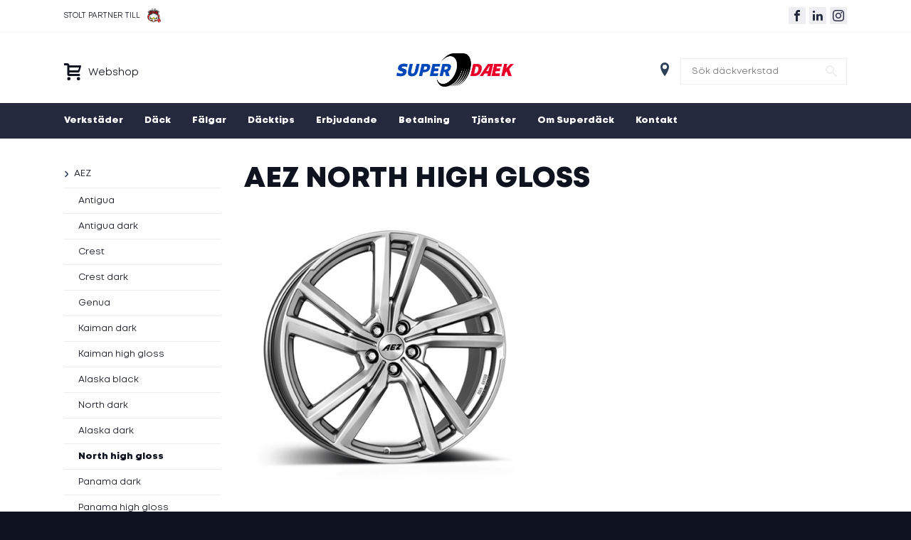

--- FILE ---
content_type: text/html; charset=iso-8859-15
request_url: https://www.superdack.se/falgar/aez/north-high-gloss
body_size: 22027
content:
<!DOCTYPE HTML>

<html>
<head>
<meta http-equiv="Content-type" content="text/html; charset=iso-8859-15">

	<meta name="robots" content="noindex, nofollow">
	<meta name="googlebot" content="noindex, nofollow">
<meta name="description" content="">

<title>AEZ North high gloss</title>


<meta property="og:url" content="https://www.superdack.se/falgar/aez/north-high-gloss">
<meta property="og:title" content="AEZ North high gloss">
<meta property="og:description" content="">
<meta property="og:image" content="https://www.superdack.se/upload/thumbnail/north_high_gloss.jpg">
<meta property="og:image:type" content="image/jpeg">
<meta property="og:image:width" content="400">
<meta property="og:image:height" content="400">

<base href="https://www.superdack.se/">

<link rel="shortcut icon" href="/favicon.ico">

<link rel="stylesheet" href="/static/css/font.css" type="text/css">
<link rel="stylesheet" href="/static/css/style.css?1767269329" type="text/css">

<meta name="viewport" content="width=device-width,initial-scale=1">



<script type="text/javascript" src="https://ajax.googleapis.com/ajax/libs/jquery/1.8.2/jquery.min.js?ver=1.8.2"></script>
<script src="https://code.jquery.com/ui/1.10.3/jquery-ui.js"></script>
<script type="text/javascript" src="/static/js/jquery.form.min.js"></script>
<script type="text/javascript" src="/static/js/site.js"></script>
<script type="text/javascript" src="/static/js/slideshow.js"></script>


	<script >
    window.addEventListener('CookieInformationConsentGiven', function(event) {
        if (CookieInformation.getConsentGivenFor('cookie_cat_statistic')) {
			/*
			(function(i,s,o,g,r,a,m){i['GoogleAnalyticsObject']=r;i[r]=i[r]||function(){
			(i[r].q=i[r].q||[]).push(arguments)},i[r].l=1*new Date();a=s.createElement(o),
			m=s.getElementsByTagName(o)[0];a.async=1;a.src=g;m.parentNode.insertBefore(a,m)
			})(window,document,'script','//www.google-analytics.com/analytics.js','ga');

			ga('create', 'UA-11446590-1', 'auto');
			ga('require', 'displayfeatures');
			ga('send', 'pageview');
			*/
        }
    }, false); 
	</script>

</head>

<body class="article page-1019">

<!-- kaka -->
<!-- Google Tag Manager (noscript) -->
<noscript><iframe src="https://www.googletagmanager.com/ns.html?id=GTM-PB87VMM"
height="0" width="0" style="display:none;visibility:hidden"></iframe></noscript>
<!-- End Google Tag Manager (noscript) -->

<!-- ==================================================================================== -->
<!-- Tracker invocation code - Segment - NDI - Sve retargeting -->
<!-- /* BidTheatre Retargeting Invocation Script v1.1 */ -->
<!-- /* Place this checkpoint script as the first element in the body tag on the page you want to track. */ -->

<script >
window.addEventListener('CookieInformationConsentGiven', function(event) {
	if (CookieInformation.getConsentGivenFor('cookie_cat_statistic')) {

		var protocol = ('https:' == document.location.protocol ? 'https' : 'http');
		var ref = encodeURIComponent(window.location.href);
		var uri = protocol + '://adsby.bidtheatre.com/checkpoint?c=2998&output=javascript&rnd=' + new String (Math.random()).substring (2, 11) + '&ref='+ref;
		var base = document.getElementsByTagName('script')[0];
		var script = document.createElement('script');
		script.setAttribute('src', uri);
		base.parentNode.insertBefore(script, base.nextSibling);
	}
}, false); 
</script>


<div class="spons-bar">
	<div class="holder">
		<div class="spons">
			Stolt partner till
			<img src="/static/images/malmo_redhawks.webp" alt="Malmö Redhawks" title="Malmö Redhawks">
		</div>

		<div class="social-media">
			<ol>
				<li><a href="https://www.facebook.com/superdack" rel="nofollow" target="_blank"><span class="icon-facebook"></span></a></li>
				<li><a href="https://www.linkedin.com/company/superdäck-sverige/" rel="nofollow" target="_blank"><span class="icon-linkedin"></span></a></li>
				<li><a href="https://www.instagram.com/superdacksverige/" target="_blank"><span class="icon-instagram"></span></a></li>
			</ol>
		</div>
	</div>
</div>


<header>

	<div class="holder">
		<div class="shop-online">
			<a href="handla-online" title="Handla online" onclick="track_event('top_menu', 'click', 'handla-online', 1)">
				<h3><span class="icon icon-cart"></span> <span>Webshop</span></h3>
			</a>
		</div>

		<a href="/" title="D&auml;ckverkstad Superd&auml;ck" class="logo"><img src="/static/images/superdaek.png" alt="D&auml;ckverkstad Superd&auml;ck"></a>

		<div class="top-search-contractor">
			<form action="search.php" method="get" class="partner_search">
				 <span class="icon icon-location-pin"></span> <div class="field"><input type="text" name="partner" placeholder="S&ouml;k d&auml;ckverkstad"><span class="icon-search" onclick="$('.partner_search').submit();"></span></div>
			</form>
		</div>

		<a href="javascript:;" class="show-mobile-menu"><span class="icon-menu"></span></a>

	</div>

	<!-- Huvudmeny -->
	<div class="menu">
		<div class="holder">
			
<ul class="level_1 menu-1">
<li class="menu_2 first"><a href="verkstader" title="Hitta din lokala Superdäck" class="link">Verkstäder</a></li>
<li class="menu_3 children"><a href="dack" title="Köp däck hos Superdäck" class="link">Däck</a><a href="javascript:;" class="arrow" onclick="$(this).parent().toggleClass('active');"><span class="icon-plus"></span><span class="icon-minus"></span></a><div class="submenu">
<ul class="level_2 menu-1">
<li class="menu_13 first"><a href="sommardack" title="Sommardäck" class="link">Sommardäck</a></li>
<li class="menu_15"><a href="vinterdack" title="Vinterdäck" class="link">Vinterdäck</a></li>
<li class="menu_92"><a href="dack/eu-regler-for-markning-av-dack" title="EU-regler för märkning av däck" class="link">EU däckmärkning</a></li>
<li class="menu_380"><a href="lastbilsdack" title="Lastbilsdäck" class="link">Lastbilsdäck</a></li>
<li class="menu_382"><a href="agro" title="Agro" class="link">Agro</a></li>
<li class="menu_381 last"><a href="em-industri" title="EM/Industri" class="link">EM/Industri</a></li>
</ul>
</div></li>
<li class="menu_4 active children"><a href="falgar" title="Fälgar" class="link">Fälgar</a><a href="javascript:;" class="arrow" onclick="$(this).parent().toggleClass('active');"><span class="icon-plus"></span><span class="icon-minus"></span></a><div class="submenu">
<ul class="level_2 menu-1">
<li class="menu_695 first active"><a href="aez" title="AEZ" class="link">AEZ</a></li>
<li class="menu_444"><a href="ats" title="ATS" class="link">ATS</a></li>
<li class="menu_391"><a href="falgar/avus" title="Avus" class="link">Avus</a></li>
<li class="menu_446"><a href="bm" title="BM" class="link">BM</a></li>
<li class="menu_447"><a href="csp" title="CSP" class="link">CSP</a></li>
<li class="menu_1035"><a href="dezent" title="Dezent" class="link">Dezent</a></li>
<li class="menu_1038"><a href="enzo" title="Enzo" class="link">Enzo</a></li>
<li class="menu_448"><a href="image" title="Image" class="link">Image</a></li>
<li class="menu_1037"><a href="lnd" title="LND" class="link">LND</a></li>
<li class="menu_1036"><a href="mak" title="MAK" class="link">MAK</a></li>
<li class="menu_11"><a href="falgar/mega-wheels" title="Mega Wheels" class="link">Mega Wheels</a></li>
<li class="menu_445"><a href="nitro" title="Nitro" class="link">Nitro</a></li>
<li class="menu_23 last"><a href="underhall-av-alufalg" title="Underhåll av aluminiumfälg" class="link">Underhåll av alufälg</a></li>
</ul>
</div></li>
<li class="menu_6 children"><a href="dacktips" title="Däcktips" class="link">Däcktips</a><a href="javascript:;" class="arrow" onclick="$(this).parent().toggleClass('active');"><span class="icon-plus"></span><span class="icon-minus"></span></a><div class="submenu">
<ul class="level_2 menu-1">
<li class="menu_1410 first"><a href="valj-ratt-dack-for-din-elbil" title="VÄLJ RÄTT DÄCK FÖR DIN ELBIL" class="link">VÄLJ RÄTT DÄCK FÖR DIN ELBIL</a></li>
<li class="menu_574"><a href="nar-maste-jag-byta-till-vinterdack" title="NÄR MÅSTE JAG BYTA TILL VINTERDÄCK?" class="link">När byta till vinterdäck?</a></li>
<li class="menu_575"><a href="fem-saker-du-bor-veta-om-vinterdack" title="FEM SAKER DU BÖR VETA OM VINTERDÄCK" class="link">Fem saker om vinterdäck</a></li>
<li class="menu_576"><a href="tips-for-trygg-korning-pa-vintervag" title="TIPS FÖR TRYGG KÖRNING PÅ VINTERVÄG" class="link">Tips för trygg vinterkörning</a></li>
<li class="menu_578"><a href="det-lonar-sig-alltid-att-valja-bra-vinterdack" title="DET LÖNAR SIG ALLTID ATT VÄLJA BRA VINTERDÄCK" class="link">Välj bra vinterdäck</a></li>
<li class="menu_577"><a href="fem-goda-skal-att-anvanda-sig-av-dackhotell" title="DET LÖNAR SIG ALLTID ATT VÄLJA BRA VINTERDÄCK" class="link">Fem skäl att använda däckhotell</a></li>
<li class="menu_579"><a href="kom-ihag-det-har-nar-du-lagger-undan-sommardacken" title="KOM IHÅG DET HÄR NÄR DU LÄGGER UNDAN SOMMARDÄCKEN" class="link">Tips innan förvaring av däck</a></li>
<li class="menu_580"><a href="vad-ar-bast---breda-eller-smala-vinterdack" title="VAD ÄR BÄST - BREDA ELLER SMALA VINTERDÄCK?" class="link">Breda eller smala vinterdäck?</a></li>
<li class="menu_581"><a href="dubbar-eller-dubbfritt-i-vinter-vad-bor-du-valja" title="DUBBAR ELLER DUBBFRITT I VINTER? VAD BÖR DU VÄLJA?" class="link">Dubbar eller dubbfritt i vinter?</a></li>
<li class="menu_582"><a href="ju-fler-dubbar-detso-battre-dack" title="JU FLER DUBBAR DESTO BÄTTRE DÄCK?" class="link">Fler dubbar = bättre däck?</a></li>
<li class="menu_583"><a href="sa-har-kommer-du-loss-om-du-har-kort-fast" title="SÅ HÄR KOMMER DU LOSS OM DU HAR KÖRT FAST" class="link">Kört fast, så kommer du loss!</a></li>
<li class="menu_19"><a href="dacktips/bakdacken-ar-viktigast" title="Bakdäcken är viktigast" class="link">Bakdäcken är viktigast</a></li>
<li class="menu_21"><a href="dacktips/vattenplaning" title="Vattenplaning" class="link">Vattenplaning</a></li>
<li class="menu_22"><a href="dacktips/rullriktning-pa-dack" title="Rullriktning på däck" class="link">Rullriktning på däck</a></li>
<li class="menu_31"><a href="dacktips/lufttryck" title="Rätt lufttryck sparar bränsle" class="link">Lufttryck</a></li>
<li class="menu_41"><a href="dacktips/myter-om-vinterdack" title="Myter om vinterdäck" class="link">Myter om vinterdäck</a></li>
<li class="menu_114"><a href="dacktips/tpms" title="TPMS" class="link">TPMS</a></li>
<li class="menu_115 last"><a href="dacktips/markning-av-dack" title="Märkning av däck" class="link">Märkning av däck</a></li>
</ul>
</div></li>
<li class="menu_116"><a href="erbjudande" title="Erbjudanden däck & fälg" class="link">Erbjudande</a></li>
<li class="menu_8"><a href="betalning" title="Betalning" class="link">Betalning</a></li>
<li class="menu_28 children"><a href="tjanster" title="Tjänster" class="link">Tjänster</a><a href="javascript:;" class="arrow" onclick="$(this).parent().toggleClass('active');"><span class="icon-plus"></span><span class="icon-minus"></span></a><div class="submenu">
<ul class="level_2 menu-1">
<li class="menu_29 first"><a href="balansering-av-dack" title="Balansering av däck" class="link">Balansering</a></li>
<li class="menu_30"><a href="hjulinstallning" title="Hjulinställning" class="link">Hjulinställning</a></li>
<li class="menu_1408"><a href="dackbyte" title="Däckbyte" class="link">Däckbyte</a></li>
<li class="menu_1409"><a href="dackservice" title="Däckservice" class="link">Däckservice</a></li>
<li class="menu_5 last"><a href="dackhotell" title="Däckhotell som passar dina behov" class="link">Däckhotell</a></li>
</ul>
</div></li>
<li class="menu_10 children"><a href="om-superdack-dackverkstad" title="Om Superdäck" class="link">Om Superdäck</a><a href="javascript:;" class="arrow" onclick="$(this).parent().toggleClass('active');"><span class="icon-plus"></span><span class="icon-minus"></span></a><div class="submenu">
<ul class="level_2 menu-1">
<li class="menu_32 first"><a href="bli-medlem" title="Bli medlem i Superdäck" class="link">Bli medlem i Superdäck</a></li>
<li class="menu_427"><a href="dataskyddspolicy" title="Dataskyddspolicy" class="link">Dataskyddspolicy</a></li>
<li class="menu_568"><a href="cookies" title="Cookies" class="link">Cookies</a></li>
<li class="menu_378"><a href="sociala-medier" title="Sociala medier" class="link">Sociala medier</a></li>
<li class="menu_1300 last"><a href="samhallsengagemang" title="Samhällsengagemang" class="link">Samhällsengagemang</a></li>
</ul>
</div></li>
<li class="menu_9 last"><a href="kontakta-oss" title="Kontakta oss" class="link">Kontakt</a></li>
</ul>
		</div>
	</div>

</header>

<div class="mobile-menu">
	
<ul class="level_1 menu-1">
<li class="menu_2 first"><a href="verkstader" title="Hitta din lokala Superdäck" class="link">Verkstäder</a></li>
<li class="menu_3 children"><a href="dack" title="Köp däck hos Superdäck" class="link">Däck</a><a href="javascript:;" class="arrow" onclick="$(this).parent().toggleClass('active');"><span class="icon-plus"></span><span class="icon-minus"></span></a><div class="submenu">
<ul class="level_2 menu-1">
<li class="menu_13 first children"><a href="sommardack" title="Sommardäck" class="link">Sommardäck</a><a href="javascript:;" class="arrow" onclick="$(this).parent().toggleClass('active');"><span class="icon-plus"></span><span class="icon-minus"></span></a>
<ul class="level_3 menu-1">
<li class="menu_18 first children"><a href="sommardack/toyo" title="Toyo" class="link">Toyo</a><a href="javascript:;" class="arrow" onclick="$(this).parent().toggleClass('active');"><span class="icon-plus"></span><span class="icon-minus"></span></a>
<ul class="level_4 menu-1">
<li class="menu_709 first"><a href="sommardack/toyo/proxes-st3" title="Toyo Proxes ST3" class="link">Proxes ST3</a></li>
<li class="menu_603"><a href="sommardack/toyo/open-country-a-t+-lt" title="Toyo Open country a/t+ lt" class="link">Open country a/t+ lt</a></li>
<li class="menu_606"><a href="sommardack/toyo/open-country-m-t-lt" title="Toyo Open Country M/T LT" class="link">Open Country M/T LT</a></li>
<li class="menu_662"><a href="sommardack/toyo/proxes-tr1" title="Toyo Proxes TR1" class="link">Proxes TR1</a></li>
<li class="menu_1231"><a href="sommardack/toyo/proxes-comfort" title="Toyo Proxes Comfort" class="link">Proxes Comfort</a></li>
<li class="menu_1233"><a href="sommardack/toyo/proxes-sport-a" title="Toyo Proxes Sport A" class="link">Proxes Sport A</a></li>
<li class="menu_204"><a href="sommardack/toyo/nanoenergy-3" title="Toyo NanoEnergy 3" class="link">NanoEnergy 3</a></li>
<li class="menu_237"><a href="sommardack/toyo/open-country-a-t-plus" title="Toyo Open Country A/T Plus" class="link">Open Country A/T Plus</a></li>
<li class="menu_229"><a href="sommardack/toyo/open-country-m-t" title="Toyo Open Country M/T" class="link">Open Country M/T</a></li>
<li class="menu_308"><a href="sommardack/toyo/proxes-sport" title="Toyo Proxes Sport" class="link">Proxes Sport</a></li>
<li class="menu_1612"><a href="sommardack/toyo/open-country-a-t-iii" title="Toyo Open Country A/T III" class="link">Open Country A/T III</a></li>
<li class="menu_440"><a href="sommardack/toyo/proxes-sport-suv" title="Toyo Proxes Sport SUV" class="link">Proxes Sport SUV</a></li>
<li class="menu_1641 last"><a href="sommardack/toyo/proxes-sport-2" title="Toyo Proxes Sport 2" class="link">Proxes Sport 2</a></li>
</ul>
</li>
<li class="menu_1303 children"><a href="sommardack/goodyear" title="Goodyear Sommardäck" class="link">Goodyear</a><a href="javascript:;" class="arrow" onclick="$(this).parent().toggleClass('active');"><span class="icon-plus"></span><span class="icon-minus"></span></a>
<ul class="level_4 menu-1">
<li class="menu_1312 first"><a href="vinterdack/goodyear/cargo-ultragrip-2" title="Goodyear Cargo ultragrip 2" class="link">Cargo ultragrip 2</a></li>
<li class="menu_1366"><a href="vinterdack/goodyear/ug-arctic-2" title="Goodyear Ug arctic 2" class="link">Ug arctic 2</a></li>
<li class="menu_1369"><a href="vinterdack/goodyear/ultragrip-+-suv" title="Goodyear Ultragrip + suv" class="link">Ultragrip + suv</a></li>
<li class="menu_1371"><a href="vinterdack/goodyear/ultragrip-9+" title="Goodyear UltraGrip 9+" class="link">UltraGrip 9+</a></li>
<li class="menu_1373"><a href="vinterdack/goodyear/ultragrip-arctic-2-suv" title="Goodyear Ultragrip Arctic 2 suv" class="link">Ultragrip Arctic 2 suv</a></li>
<li class="menu_1374"><a href="vinterdack/goodyear/ultragrip-cargo" title="Goodyear Ultragrip cargo" class="link">Ultragrip cargo</a></li>
<li class="menu_1375"><a href="vinterdack/goodyear/ultragrip-ice-2" title="Goodyear UltraGrip Ice 2" class="link">UltraGrip Ice 2</a></li>
<li class="menu_1376"><a href="vinterdack/goodyear/ultragrip-ice-2+" title="Goodyear Ultragrip ice 2+" class="link">Ultragrip ice 2+</a></li>
<li class="menu_1377"><a href="vinterdack/goodyear/ultragrip-ice-arctic" title="Goodyear UltraGrip Ice Arctic" class="link">UltraGrip Ice Arctic</a></li>
<li class="menu_1378"><a href="vinterdack/goodyear/ultragrip-ice-arctic-suv" title="Goodyear UltraGrip Ice Arctic SUV" class="link">UltraGrip Ice Arctic SUV</a></li>
<li class="menu_1379"><a href="vinterdack/goodyear/ultragrip-ice-suv-gen-1" title="Goodyear UltraGrip Ice SUV Gen-1" class="link">UltraGrip Ice SUV Gen-1</a></li>
<li class="menu_1381"><a href="vinterdack/goodyear/ultragrip-performance-+-suv" title="Goodyear Ultragrip performance + suv" class="link">Ultragrip performance + suv</a></li>
<li class="menu_1382"><a href="vinterdack/goodyear/ultragrip-performance-2" title="Goodyear Ultragrip performance 2" class="link">Ultragrip performance 2</a></li>
<li class="menu_1383"><a href="vinterdack/goodyear/ultragrip-performance-gen-1" title="Goodyear Ultragrip performance gen-1" class="link">Ultragrip performance gen-1</a></li>
<li class="menu_1492"><a href="vinterdack/goodyear/efficientgrip-performance-3" title="Goodyear Efficientgrip performance 3" class="link">Efficientgrip performance 3</a></li>
<li class="menu_1384"><a href="vinterdack/goodyear/ultragrip-performance-suv-gen-1" title="Goodyear UltraGrip Performance SUV Gen-1" class="link">UltraGrip Performance SUV Gen-1</a></li>
<li class="menu_1385"><a href="vinterdack/goodyear/ultragrip-performance+" title="Goodyear Ultragrip Performance+" class="link">Ultragrip Performance+</a></li>
<li class="menu_1770"><a href="vinterdack/goodyear/ug-ice-2-+" title="Goodyear Ug ice 2 +" class="link">Ug ice 2 +</a></li>
<li class="menu_1771"><a href="vinterdack/goodyear/ug-perf-+-suv" title="Goodyear Ug perf + suv" class="link">Ug perf + suv</a></li>
<li class="menu_1776"><a href="vinterdack/goodyear/ultragrip-ice-3" title="Goodyear Ultragrip Ice 3" class="link">Ultragrip Ice 3</a></li>
<li class="menu_1777 last"><a href="vinterdack/goodyear/ultragrip-performance-3" title="Goodyear Ultragrip performance 3" class="link">Ultragrip performance 3</a></li>
</ul>
</li>
<li class="menu_1304 children"><a href="sommardack/pirelli" title="Pirelli Sommardäck" class="link">Pirelli</a><a href="javascript:;" class="arrow" onclick="$(this).parent().toggleClass('active');"><span class="icon-plus"></span><span class="icon-minus"></span></a>
<ul class="level_4 menu-1">
<li class="menu_1320 first"><a href="sommardack/pirelli/cinturato-p1-verde" title="Pirelli Cinturato p1 verde" class="link">Cinturato p1 verde</a></li>
<li class="menu_1322"><a href="sommardack/pirelli/cinturato-p7" title="Pirelli Cinturato P7" class="link">Cinturato P7</a></li>
<li class="menu_1324"><a href="sommardack/pirelli/cinturato-p7-blue" title="Pirelli Cinturato p7 blue" class="link">Cinturato p7 blue</a></li>
<li class="menu_1454"><a href="sommardack/pirelli/cinturato-c3" title="Pirelli Cinturato c3" class="link">Cinturato c3</a></li>
<li class="menu_1455"><a href="sommardack/pirelli/cinturato-p7-p7c2" title="Pirelli Cinturato p7 (p7c2)" class="link">Cinturato p7 (p7c2)</a></li>
<li class="menu_1350"><a href="sommardack/pirelli/p-zero" title="Pirelli P zero" class="link">P zero</a></li>
<li class="menu_1351"><a href="sommardack/pirelli/p-zero-corsa" title="Pirelli P zero corsa" class="link">P zero corsa</a></li>
<li class="menu_1359"><a href="sommardack/pirelli/p6000-powergy" title="Pirelli P6000 powergy" class="link">P6000 powergy</a></li>
<li class="menu_1362"><a href="sommardack/pirelli/scorpion-verde" title="Pirelli Scorpion verde" class="link">Scorpion verde</a></li>
<li class="menu_1365"><a href="sommardack/pirelli/scorpion-zero" title="Pirelli Scorpion Zero" class="link">Scorpion Zero</a></li>
<li class="menu_1615"><a href="sommardack/pirelli/p-zero-pz4" title="Pirelli P Zero (PZ4)" class="link">P Zero (PZ4)</a></li>
<li class="menu_1616"><a href="sommardack/pirelli/p-zero-corsa-pzc4" title="Pirelli P zero corsa pzc4" class="link">P zero corsa pzc4</a></li>
<li class="menu_1617"><a href="sommardack/pirelli/p-zero-e" title="Pirelli P Zero e" class="link">P Zero e</a></li>
<li class="menu_1633"><a href="sommardack/pirelli/powergy" title="Pirelli Powergy" class="link">Powergy</a></li>
<li class="menu_1649"><a href="sommardack/pirelli/pzero-pz5" title="Pirelli Pzero (PZ5)" class="link">Pzero (PZ5)</a></li>
<li class="menu_1671 last"><a href="sommardack/pirelli/scorpion" title="Pirelli Scorpion" class="link">Scorpion</a></li>
</ul>
</li>
<li class="menu_44 children"><a href="sommardack/michelin" title="Michelin" class="link">Michelin</a><a href="javascript:;" class="arrow" onclick="$(this).parent().toggleClass('active');"><span class="icon-plus"></span><span class="icon-minus"></span></a>
<ul class="level_4 menu-1">
<li class="menu_1213 first"><a href="sommardack/michelin/agilis-3" title="Michelin Agilis 3" class="link">Agilis 3</a></li>
<li class="menu_1219"><a href="sommardack/michelin/e-primacy" title="Michelin e-Primacy" class="link">e-Primacy</a></li>
<li class="menu_660"><a href="sommardack/michelin/pilot-sport-4-suv" title="Michelin Pilot sport 4 suv" class="link">Pilot sport 4 suv</a></li>
<li class="menu_1482"><a href="sommardack/michelin/e-primacy-2" title="Michelin E Primacy 2" class="link">E Primacy 2</a></li>
<li class="menu_346"><a href="sommardack/michelin/energy-saver+" title="Michelin Energy Saver+" class="link">Energy Saver+</a></li>
<li class="menu_348"><a href="sommardack/michelin/latitude-cross" title="Michelin Latitude Cross" class="link">Latitude Cross</a></li>
<li class="menu_350"><a href="sommardack/michelin/latitude-tour-hp" title="Michelin Latitude Tour HP" class="link">Latitude Tour HP</a></li>
<li class="menu_355"><a href="sommardack/michelin/pilot-sport-4" title="Michelin Pilot Sport 4" class="link">Pilot Sport 4</a></li>
<li class="menu_360"><a href="sommardack/michelin/primacy-3" title="Michelin Primacy 3" class="link">Primacy 3</a></li>
<li class="menu_439"><a href="sommardack/michelin/primacy-4" title="Michelin Primacy 4" class="link">Primacy 4</a></li>
<li class="menu_1627"><a href="sommardack/michelin/pilot-sport-5" title="Michelin Pilot sport 5" class="link">Pilot sport 5</a></li>
<li class="menu_1629"><a href="sommardack/michelin/pilot-sport-ev" title="Michelin Pilot Sport EV" class="link">Pilot Sport EV</a></li>
<li class="menu_1630"><a href="sommardack/michelin/pilot-sport-s-5" title="Michelin Pilot Sport S 5" class="link">Pilot Sport S 5</a></li>
<li class="menu_1636"><a href="sommardack/michelin/primacy-4+" title="Michelin Primacy 4+" class="link">Primacy 4+</a></li>
<li class="menu_1637"><a href="sommardack/michelin/primacy-5" title="Michelin Primacy 5" class="link">Primacy 5</a></li>
<li class="menu_1640 last"><a href="sommardack/michelin/primacy-ltx-lt" title="Michelin Primacy ltx lt" class="link">Primacy ltx lt</a></li>
</ul>
</li>
<li class="menu_266 children"><a href="sommardack/continental" title="Continental däck" class="link">Continental</a><a href="javascript:;" class="arrow" onclick="$(this).parent().toggleClass('active');"><span class="icon-plus"></span><span class="icon-minus"></span></a>
<ul class="level_4 menu-1">
<li class="menu_1305 first"><a href="sommardack/continental/crosscontact-lx-2" title="Continental Crosscontact lx 2" class="link">Crosscontact lx 2</a></li>
<li class="menu_647"><a href="sommardack/continental/contiecocontact-6" title="Continental ContiEcoContact 6" class="link">ContiEcoContact 6</a></li>
<li class="menu_1220"><a href="sommardack/continental/ecocontact-6q" title="Continental Ecocontact 6q" class="link">Ecocontact 6q</a></li>
<li class="menu_1237"><a href="sommardack/continental/scontact" title="Continental Scontact" class="link">Scontact</a></li>
<li class="menu_1244"><a href="sommardack/continental/vancontact-camper" title="Continental Vancontact camper" class="link">Vancontact camper</a></li>
<li class="menu_1245"><a href="sommardack/continental/vancontact-eco" title="Continental Vancontact eco" class="link">Vancontact eco</a></li>
<li class="menu_286"><a href="sommardack/continental/crosscontact-lx-sport" title="Continental CrossContact LX Sport" class="link">CrossContact LX Sport</a></li>
<li class="menu_271"><a href="sommardack/continental/contiecocontact-3" title="Continental ContiEcoContact 3" class="link">ContiEcoContact 3</a></li>
<li class="menu_1471"><a href="sommardack/continental/crosscontact-lx-sport-lt" title="Continental Crosscontact lx sport lt" class="link">Crosscontact lx sport lt</a></li>
<li class="menu_276"><a href="sommardack/continental/contipremiumcontact-6" title="Continental ContiPremiumContact 6" class="link">ContiPremiumContact 6</a></li>
<li class="menu_281"><a href="sommardack/continental/contisportcontact-6" title="Continental ContiSportContact 6" class="link">ContiSportContact 6</a></li>
<li class="menu_282"><a href="sommardack/continental/contivancontact-100" title="Continental ContiVanContact 100" class="link">ContiVanContact 100</a></li>
<li class="menu_283"><a href="sommardack/continental/contivancontact-200" title="Continental ContiVanContact 200" class="link">ContiVanContact 200</a></li>
<li class="menu_1484"><a href="sommardack/continental/ecocontact-7" title="Continental Ecocontact 7" class="link">Ecocontact 7</a></li>
<li class="menu_1485"><a href="sommardack/continental/ecocontact-7-s" title="Continental Ecocontact 7 s" class="link">Ecocontact 7 s</a></li>
<li class="menu_285"><a href="sommardack/continental/crosscontact-lx" title="Continental CrossContact LX" class="link">CrossContact LX</a></li>
<li class="menu_1635"><a href="sommardack/continental/premiumcontact-7" title="Continental Premiumcontact 7" class="link">Premiumcontact 7</a></li>
<li class="menu_320"><a href="sommardack/continental/vancocamper" title="Continental VancoCamper" class="link">VancoCamper</a></li>
<li class="menu_1714"><a href="sommardack/continental/sportcontact-7" title="Continental Sportcontact 7" class="link">Sportcontact 7</a></li>
<li class="menu_1774"><a href="sommardack/continental/ultracontact" title="Continental Ultracontact" class="link">Ultracontact</a></li>
<li class="menu_1775"><a href="sommardack/continental/ultracontact-nxt" title="Continental Ultracontact NXT" class="link">Ultracontact NXT</a></li>
<li class="menu_1780 last"><a href="sommardack/continental/vancontact-ultra" title="Continental Vancontact ultra" class="link">Vancontact ultra</a></li>
</ul>
</li>
<li class="menu_1414 children"><a href="sommardack/kumho" title="Kumho" class="link">Kumho</a><a href="javascript:;" class="arrow" onclick="$(this).parent().toggleClass('active');"><span class="icon-plus"></span><span class="icon-minus"></span></a>
<ul class="level_4 menu-1">
<li class="menu_1486 first"><a href="sommardack/kumho/ecsta-hs51" title="Kumho Ecsta HS51" class="link">Ecsta HS51</a></li>
<li class="menu_1487"><a href="sommardack/kumho/ecsta-ps71" title="Kumho Ecsta PS71" class="link">Ecsta PS71</a></li>
<li class="menu_1496"><a href="sommardack/kumho/es31" title="Kumho Es31" class="link">Es31</a></li>
<li class="menu_1497"><a href="sommardack/kumho/es31-ecowing" title="Kumho Es31 ecowing" class="link">Es31 ecowing</a></li>
<li class="menu_1517"><a href="sommardack/kumho/hp71" title="Kumho Hp71" class="link">Hp71</a></li>
<li class="menu_1519"><a href="sommardack/kumho/hs51" title="Kumho Hs51" class="link">Hs51</a></li>
<li class="menu_1520"><a href="sommardack/kumho/hs52" title="Kumho HS52" class="link">HS52</a></li>
<li class="menu_1552"><a href="sommardack/kumho/kc53" title="Kumho Kc53" class="link">Kc53</a></li>
<li class="menu_1565"><a href="sommardack/kumho/kl33" title="Kumho KL33" class="link">KL33</a></li>
<li class="menu_1642"><a href="sommardack/kumho/ps71-ev" title="Kumho PS71 EV" class="link">PS71 EV</a></li>
<li class="menu_1643"><a href="sommardack/kumho/ps71-suv" title="Kumho Ps71 suv" class="link">Ps71 suv</a></li>
<li class="menu_1644 last"><a href="sommardack/kumho/ps72" title="Kumho PS72" class="link">PS72</a></li>
</ul>
</li>
<li class="menu_42 children"><a href="sommardack/goodride" title="Goodride" class="link">Goodride</a><a href="javascript:;" class="arrow" onclick="$(this).parent().toggleClass('active');"><span class="icon-plus"></span><span class="icon-minus"></span></a>
<ul class="level_4 menu-1">
<li class="menu_1511 first"><a href="sommardack/goodride/h188" title="Goodride H188" class="link">H188</a></li>
<li class="menu_1667"><a href="sommardack/goodride/sa37" title="Goodride SA37" class="link">SA37</a></li>
<li class="menu_1668"><a href="sommardack/goodride/sa57" title="Goodride SA57" class="link">SA57</a></li>
<li class="menu_1670"><a href="sommardack/goodride/sc328" title="Goodride Sc328" class="link">Sc328</a></li>
<li class="menu_1677"><a href="sommardack/goodride/sl309" title="Goodride Sl309" class="link">Sl309</a></li>
<li class="menu_1678"><a href="sommardack/goodride/sl366" title="Goodride SL366" class="link">SL366</a></li>
<li class="menu_1679"><a href="sommardack/goodride/sl366-lt" title="Goodride SL366 lt" class="link">SL366 lt</a></li>
<li class="menu_1680"><a href="sommardack/goodride/sl369-a-t" title="Goodride Sl369 a/t" class="link">Sl369 a/t</a></li>
<li class="menu_1683"><a href="sommardack/goodride/solmax-1" title="Goodride Solmax 1" class="link">Solmax 1</a></li>
<li class="menu_1684"><a href="sommardack/goodride/solmax-1-ev" title="Goodride Solmax 1 EV" class="link">Solmax 1 EV</a></li>
<li class="menu_1685"><a href="sommardack/goodride/solmax-1-suv" title="Goodride Solmax 1 suv" class="link">Solmax 1 suv</a></li>
<li class="menu_1724"><a href="sommardack/goodride/su318-h-t" title="Goodride Su318 h/t" class="link">Su318 h/t</a></li>
<li class="menu_1825 last"><a href="sommardack/goodride/zupereco-z-107" title="Goodride Zupereco z-107" class="link">Zupereco z-107</a></li>
</ul>
</li>
<li class="menu_238 last children"><a href="sommardack/hankook" title="Hankook sommardäck" class="link">Hankook</a><a href="javascript:;" class="arrow" onclick="$(this).parent().toggleClass('active');"><span class="icon-plus"></span><span class="icon-minus"></span></a>
<ul class="level_4 menu-1">
<li class="menu_656 first"><a href="sommardack/hankook/k127-ventus-s1-evo3" title="Hankook K127 ventus s1 evo3" class="link">K127 ventus s1 evo3</a></li>
<li class="menu_1223"><a href="sommardack/hankook/k129-ventus-s1-evo-z" title="Hankook K129 ventus s1 evo z" class="link">K129 ventus s1 evo z</a></li>
<li class="menu_1285"><a href="sommardack/hankook/rt05-dynapro-mt2-lt" title="Hankook Rt05 dynapro mt2 lt" class="link">Rt05 dynapro mt2 lt</a></li>
<li class="menu_1524"><a href="sommardack/hankook/ik01-ion-evo-s" title="Hankook Ik01 ion evo s" class="link">Ik01 ion evo s</a></li>
<li class="menu_1525"><a href="sommardack/hankook/ik01a-ion-evo-s-x" title="Hankook Ik01a ion evo s x" class="link">Ik01a ion evo s x</a></li>
<li class="menu_1526"><a href="sommardack/hankook/ik41a-ion-gt-suv" title="Hankook Ik41a ion gt suv" class="link">Ik41a ion gt suv</a></li>
<li class="menu_1533"><a href="sommardack/hankook/k117c-ventus-s1-evo2-suv" title="Hankook K117c ventus s1 evo2 suv" class="link">K117c ventus s1 evo2 suv</a></li>
<li class="menu_1534"><a href="sommardack/hankook/k125-ventus-prime3" title="Hankook K125 ventus prime3" class="link">K125 ventus prime3</a></li>
<li class="menu_293"><a href="sommardack/hankook/k107-ventus-s1-evo" title="Hankook K107 Ventus S1 evo" class="link">K107 Ventus S1 evo</a></li>
<li class="menu_1535"><a href="sommardack/hankook/k125a-ventus-prime3-x" title="Hankook K125a ventus prime3 x" class="link">K125a ventus prime3 x</a></li>
<li class="menu_295"><a href="sommardack/hankook/k117-ventus-s1-evo2" title="Hankook K117 Ventus S1 Evo2" class="link">K117 Ventus S1 Evo2</a></li>
<li class="menu_1536"><a href="sommardack/hankook/k127a-ventus-s1-evo3-suv" title="Hankook K127a ventus s1 evo3 suv" class="link">K127a ventus s1 evo3 suv</a></li>
<li class="menu_1537"><a href="sommardack/hankook/k127b-ventus-s1-evo3" title="Hankook K127b ventus s1 evo3" class="link">K127b ventus s1 evo3</a></li>
<li class="menu_296"><a href="sommardack/hankook/k120-ventus-v12-evo2" title="Hankook K120 Ventus V12 evo2" class="link">K120 Ventus V12 evo2</a></li>
<li class="menu_1538"><a href="sommardack/hankook/k127c-ventus-s1-evo3-suv" title="Hankook K127c ventus s1 evo3 suv" class="link">K127c ventus s1 evo3 suv</a></li>
<li class="menu_1539"><a href="sommardack/hankook/k135-ventus-prime4" title="Hankook K135 ventus prime4" class="link">K135 ventus prime4</a></li>
<li class="menu_247"><a href="sommardack/hankook/k425-kinergy-eco" title="Hankook K425 Kinergy Eco" class="link">K425 Kinergy Eco</a></li>
<li class="menu_1540"><a href="sommardack/hankook/k135a-ventus-prime4" title="Hankook K135a ventus prime4" class="link">K135a ventus prime4</a></li>
<li class="menu_437"><a href="sommardack/hankook/k435-kinergy-eco2" title="Hankook K435 kinergy eco2" class="link">K435 kinergy eco2</a></li>
<li class="menu_1541"><a href="sommardack/hankook/k137-ventus-evo" title="Hankook K137 ventus evo" class="link">K137 ventus evo</a></li>
<li class="menu_248"><a href="sommardack/hankook/k715-optimo" title="Hankook K715 Optimo" class="link">K715 Optimo</a></li>
<li class="menu_1542"><a href="sommardack/hankook/k137a-ventus-evo-suv" title="Hankook K137a ventus evo suv" class="link">K137a ventus evo suv</a></li>
<li class="menu_1654"><a href="sommardack/hankook/ra28-radial" title="Hankook Ra28 radial" class="link">Ra28 radial</a></li>
<li class="menu_1655"><a href="sommardack/hankook/ra28e-radial" title="Hankook Ra28e radial" class="link">Ra28e radial</a></li>
<li class="menu_1656"><a href="sommardack/hankook/ra33d-dynapro-hp2-plus" title="Hankook Ra33d dynapro hp2 plus" class="link">Ra33d dynapro hp2 plus</a></li>
<li class="menu_1657"><a href="sommardack/hankook/ra43-dynapro-hpx" title="Hankook Ra43 dynapro hpx" class="link">Ra43 dynapro hpx</a></li>
<li class="menu_1658"><a href="sommardack/hankook/ra58-vantra-transit" title="Hankook RA58 Vantra transit" class="link">RA58 Vantra transit</a></li>
<li class="menu_1660"><a href="sommardack/hankook/rf10-dynapro-at--m" title="Hankook Rf10 dynapro at  m" class="link">Rf10 dynapro at  m</a></li>
<li class="menu_1661"><a href="sommardack/hankook/rf11-dynapro-at2-lt" title="Hankook Rf11 dynapro at2 lt" class="link">Rf11 dynapro at2 lt</a></li>
<li class="menu_1662 last"><a href="sommardack/hankook/rf12-dynapro-at2-xtreme" title="Hankook RF12 Dynapro AT2 xtreme" class="link">RF12 Dynapro AT2 xtreme</a></li>
</ul>
</li>
</ul>
</li>
<li class="menu_15 children"><a href="vinterdack" title="Vinterdäck" class="link">Vinterdäck</a><a href="javascript:;" class="arrow" onclick="$(this).parent().toggleClass('active');"><span class="icon-plus"></span><span class="icon-minus"></span></a>
<ul class="level_3 menu-1">
<li class="menu_37 first children"><a href="vinterdack/toyo" title="Toyo" class="link">Toyo</a><a href="javascript:;" class="arrow" onclick="$(this).parent().toggleClass('active');"><span class="icon-plus"></span><span class="icon-minus"></span></a>
<ul class="level_4 menu-1">
<li class="menu_639 first"><a href="vinterdack/toyo/observe-gsi-6" title="Toyo Observe GSI-6" class="link">Observe GSI-6</a></li>
<li class="menu_600"><a href="vinterdack/toyo/observe-ice-freezer" title="Toyo Observe Ice-Freezer" class="link">Observe Ice-Freezer</a></li>
<li class="menu_601"><a href="vinterdack/toyo/observe-ice-freezer-suv" title="Toyo Observe Ice-Freezer SUV" class="link">Observe Ice-Freezer SUV</a></li>
<li class="menu_602"><a href="vinterdack/toyo/observe-van" title="Toyo Observe van" class="link">Observe van</a></li>
<li class="menu_1226"><a href="vinterdack/toyo/observe-gsi-6-ls" title="Toyo Observe gsi-6 ls" class="link">Observe gsi-6 ls</a></li>
<li class="menu_1227"><a href="vinterdack/toyo/observe-s944" title="Toyo Observe s944" class="link">Observe s944</a></li>
<li class="menu_1228"><a href="vinterdack/toyo/observe-s944s" title="Toyo Observe s944s" class="link">Observe s944s</a></li>
<li class="menu_667"><a href="vinterdack/toyo/snowprox-s954" title="Toyo Snowprox s954" class="link">Snowprox s954</a></li>
<li class="menu_40"><a href="vinterdack/toyo/observe-g3-ice" title="Toyo Observe G3-ICE" class="link">Observe G3-ICE</a></li>
<li class="menu_1608"><a href="vinterdack/toyo/observe-gsi-6-hp" title="Toyo Observe gsi-6 hp" class="link">Observe gsi-6 hp</a></li>
<li class="menu_1609"><a href="vinterdack/toyo/observe-gsi6-ls" title="Toyo Observe GSi6 LS" class="link">Observe GSi6 LS</a></li>
<li class="menu_1610"><a href="vinterdack/toyo/observe-ice-freezer-van" title="Toyo Observe ice-freezer van" class="link">Observe ice-freezer van</a></li>
<li class="menu_371 last"><a href="vinterdack/toyo/snowprox-s954-suv" title="Toyo Snowprox S954 SUV" class="link">Snowprox S954 SUV</a></li>
</ul>
</li>
<li class="menu_1301 children"><a href="vinterdack/goodyear" title="Goodyear Vinterdäck" class="link">Goodyear</a><a href="javascript:;" class="arrow" onclick="$(this).parent().toggleClass('active');"><span class="icon-plus"></span><span class="icon-minus"></span></a>
<ul class="level_4 menu-1">
<li class="menu_1326 first"><a href="sommardack/goodyear/duragrip" title="Goodyear DuraGrip" class="link">DuraGrip</a></li>
<li class="menu_1327"><a href="sommardack/goodyear/eagle-f1-asymmetric" title="Goodyear Eagle F1 Asymmetric" class="link">Eagle F1 Asymmetric</a></li>
<li class="menu_1329"><a href="sommardack/goodyear/eagle-f1-asymmetric-2-suv" title="Goodyear Eagle f1 asymmetric 2 suv" class="link">Eagle f1 asymmetric 2 suv</a></li>
<li class="menu_1330"><a href="sommardack/goodyear/eagle-f1-asymmetric-3" title="Goodyear Eagle F1 Asymmetric 3" class="link">Eagle F1 Asymmetric 3</a></li>
<li class="menu_1331"><a href="sommardack/goodyear/eagle-f1-asymmetric-3-suv" title="Goodyear Eagle f1 asymmetric 3 suv" class="link">Eagle f1 asymmetric 3 suv</a></li>
<li class="menu_1332"><a href="sommardack/goodyear/eagle-f1-asymmetric-5" title="Goodyear Eagle F1 Asymmetric 5" class="link">Eagle F1 Asymmetric 5</a></li>
<li class="menu_1333"><a href="sommardack/goodyear/eagle-f1-asymmetric-suv" title="Goodyear Eagle F1 Asymmetric SUV" class="link">Eagle F1 Asymmetric SUV</a></li>
<li class="menu_1334"><a href="sommardack/goodyear/eagle-f1-gsd3" title="Goodyear Eagle f1 gsd3" class="link">Eagle f1 gsd3</a></li>
<li class="menu_1336"><a href="sommardack/goodyear/eagle-f1-supersport" title="Goodyear Eagle F1 Supersport" class="link">Eagle F1 Supersport</a></li>
<li class="menu_1342"><a href="sommardack/goodyear/efficientgrip" title="Goodyear EfficientGrip" class="link">EfficientGrip</a></li>
<li class="menu_1343"><a href="sommardack/goodyear/efficientgrip-2-suv" title="Goodyear Efficientgrip 2 suv" class="link">Efficientgrip 2 suv</a></li>
<li class="menu_1345"><a href="sommardack/goodyear/efficientgrip-performance" title="Goodyear EfficientGrip Performance" class="link">EfficientGrip Performance</a></li>
<li class="menu_1346"><a href="sommardack/goodyear/efficientgrip-performance-2" title="Goodyear EfficientGrip Performance 2" class="link">EfficientGrip Performance 2</a></li>
<li class="menu_1347"><a href="sommardack/goodyear/efficientgrip-suv" title="Goodyear EfficientGrip SUV" class="link">EfficientGrip SUV</a></li>
<li class="menu_1348"><a href="sommardack/goodyear/excellence" title="Goodyear Excellence" class="link">Excellence</a></li>
<li class="menu_1483"><a href="sommardack/goodyear/eagle-f1-asymmetric-6" title="Goodyear Eagle f1 asymmetric 6" class="link">Eagle f1 asymmetric 6</a></li>
<li class="menu_1489"><a href="sommardack/goodyear/efficientgrip-cargo" title="Goodyear Efficientgrip cargo" class="link">Efficientgrip cargo</a></li>
<li class="menu_1490"><a href="sommardack/goodyear/efficientgrip-cargo-2" title="Goodyear Efficientgrip cargo 2" class="link">Efficientgrip cargo 2</a></li>
<li class="menu_1491"><a href="sommardack/goodyear/efficientgrip-compact-2" title="Goodyear Efficientgrip Compact 2" class="link">Efficientgrip Compact 2</a></li>
<li class="menu_1493"><a href="sommardack/goodyear/efficientgrip-performance-suv" title="Goodyear Efficientgrip performance suv" class="link">Efficientgrip performance suv</a></li>
<li class="menu_1401"><a href="sommardack/goodyear/wrangler-at-adventure" title="Goodyear Wrangler at adventure" class="link">Wrangler at adventure</a></li>
<li class="menu_1806"><a href="sommardack/goodyear/wrangler-duratrac" title="Goodyear Wrangler duratrac" class="link">Wrangler duratrac</a></li>
<li class="menu_1808 last"><a href="sommardack/goodyear/wrangler-territory-ht" title="Goodyear Wrangler territory ht" class="link">Wrangler territory ht</a></li>
</ul>
</li>
<li class="menu_1302 children"><a href="vinterdack/pirelli" title="Pirelli Vinterdäck" class="link">Pirelli</a><a href="javascript:;" class="arrow" onclick="$(this).parent().toggleClass('active');"><span class="icon-plus"></span><span class="icon-minus"></span></a>
<ul class="level_4 menu-1">
<li class="menu_1316 first"><a href="vinterdack/pirelli/carrier-winter" title="Pirelli Carrier winter" class="link">Carrier winter</a></li>
<li class="menu_1456"><a href="vinterdack/pirelli/cinturato-winter-2" title="Pirelli Cinturato winter 2" class="link">Cinturato winter 2</a></li>
<li class="menu_1357"><a href="vinterdack/pirelli/p-zero-winter" title="Pirelli P zero winter" class="link">P zero winter</a></li>
<li class="menu_1364"><a href="vinterdack/pirelli/scorpion-winter" title="Pirelli Scorpion Winter" class="link">Scorpion Winter</a></li>
<li class="menu_1394"><a href="vinterdack/pirelli/w210-sottozero-3" title="Pirelli W210 Sottozero 3" class="link">W210 Sottozero 3</a></li>
<li class="menu_1397"><a href="vinterdack/pirelli/winter-ice-zero-2" title="Pirelli Winter Ice Zero 2" class="link">Winter Ice Zero 2</a></li>
<li class="menu_1399"><a href="vinterdack/pirelli/winter-sottozero-3" title="Pirelli Winter Sottozero 3" class="link">Winter Sottozero 3</a></li>
<li class="menu_1522"><a href="vinterdack/pirelli/ice-friction" title="Pirelli Ice friction" class="link">Ice friction</a></li>
<li class="menu_1618"><a href="vinterdack/pirelli/p-zero-winter-2" title="Pirelli P Zero Winter 2" class="link">P Zero Winter 2</a></li>
<li class="menu_1634"><a href="vinterdack/pirelli/powergy-winter" title="Pirelli Powergy winter" class="link">Powergy winter</a></li>
<li class="menu_1672"><a href="vinterdack/pirelli/scorpion-ice-zero-2" title="Pirelli Scorpion ice zero 2" class="link">Scorpion ice zero 2</a></li>
<li class="menu_1673"><a href="vinterdack/pirelli/scorpion-winter-2" title="Pirelli Scorpion winter 2" class="link">Scorpion winter 2</a></li>
<li class="menu_1797"><a href="vinterdack/pirelli/winter-ice-zero-asimmetrico" title="Pirelli Winter ice zero asimmetrico" class="link">Winter ice zero asimmetrico</a></li>
<li class="menu_1798 last"><a href="vinterdack/pirelli/winter-ice-zero-asimmetrico-+" title="Pirelli Winter ice zero asimmetrico +" class="link">Winter ice zero asimmetrico +</a></li>
</ul>
</li>
<li class="menu_45"><a href="vinterdack/nokian" title="Nokian" class="link">Nokian</a></li>
<li class="menu_112 children"><a href="vinterdack/michelin" title="Michelin" class="link">Michelin</a><a href="javascript:;" class="arrow" onclick="$(this).parent().toggleClass('active');"><span class="icon-plus"></span><span class="icon-minus"></span></a>
<ul class="level_4 menu-1">
<li class="menu_571 first"><a href="vinterdack/michelin/x-ice-north-4" title="Michelin X-ICE North 4" class="link">X-ICE North 4</a></li>
<li class="menu_591"><a href="vinterdack/michelin/alpin-6" title="Michelin Alpin 6" class="link">Alpin 6</a></li>
<li class="menu_1425"><a href="vinterdack/michelin/alpin-7" title="Michelin Alpin 7" class="link">Alpin 7</a></li>
<li class="menu_607"><a href="vinterdack/michelin/pilot-alpin-5-suv" title="Michelin Pilot Alpin 5 SUV" class="link">Pilot Alpin 5 SUV</a></li>
<li class="menu_334"><a href="vinterdack/michelin/agilis-alpin" title="Michelin Agilis Alpin" class="link">Agilis Alpin</a></li>
<li class="menu_1252"><a href="vinterdack/michelin/x-ice-snow" title="Michelin X-ice snow" class="link">X-ice snow</a></li>
<li class="menu_1253"><a href="vinterdack/michelin/x-ice-snow-suv" title="Michelin X-ice snow suv" class="link">X-ice snow suv</a></li>
<li class="menu_1812"><a href="vinterdack/michelin/x-ice-north-4-rg" title="Michelin X-Ice North 4 RG" class="link">X-Ice North 4 RG</a></li>
<li class="menu_1813 last"><a href="vinterdack/michelin/x-ice-snow-suv-rg" title="Michelin X-Ice Snow SUV RG" class="link">X-Ice Snow SUV RG</a></li>
</ul>
</li>
<li class="menu_1415 children"><a href="vinterdack/kumho" title="Kumho" class="link">Kumho</a><a href="javascript:;" class="arrow" onclick="$(this).parent().toggleClass('active');"><span class="icon-plus"></span><span class="icon-minus"></span></a>
<ul class="level_4 menu-1">
<li class="menu_1473 first"><a href="vinterdack/kumho/cw-51" title="Kumho Cw 51" class="link">Cw 51</a></li>
<li class="menu_1474"><a href="vinterdack/kumho/cw11" title="Kumho Cw11" class="link">Cw11</a></li>
<li class="menu_1793"><a href="vinterdack/kumho/wi31+" title="Kumho Wi31+" class="link">Wi31+</a></li>
<li class="menu_1794"><a href="vinterdack/kumho/wi32" title="Kumho Wi32" class="link">Wi32</a></li>
<li class="menu_1795"><a href="vinterdack/kumho/wi51" title="Kumho Wi51" class="link">Wi51</a></li>
<li class="menu_1800"><a href="vinterdack/kumho/wintercraft-wp51" title="Kumho Wintercraft wp51" class="link">Wintercraft wp51</a></li>
<li class="menu_1801"><a href="vinterdack/kumho/wintercraft-wp72" title="Kumho Wintercraft wp72" class="link">Wintercraft wp72</a></li>
<li class="menu_1802"><a href="vinterdack/kumho/wp52" title="Kumho Wp52" class="link">Wp52</a></li>
<li class="menu_1803"><a href="vinterdack/kumho/wp52-ev" title="Kumho WP52 EV" class="link">WP52 EV</a></li>
<li class="menu_1804"><a href="vinterdack/kumho/wp52+" title="Kumho Wp52+" class="link">Wp52+</a></li>
<li class="menu_1805"><a href="vinterdack/kumho/wp71" title="Kumho Wp71" class="link">Wp71</a></li>
<li class="menu_1809"><a href="vinterdack/kumho/ws31" title="Kumho Ws31" class="link">Ws31</a></li>
<li class="menu_1810"><a href="vinterdack/kumho/ws51" title="Kumho Ws51" class="link">Ws51</a></li>
<li class="menu_1811 last"><a href="vinterdack/kumho/ws71" title="Kumho Ws71" class="link">Ws71</a></li>
</ul>
</li>
<li class="menu_103 children"><a href="vinterdack/goodride" title="Goodride" class="link">Goodride</a><a href="javascript:;" class="arrow" onclick="$(this).parent().toggleClass('active');"><span class="icon-plus"></span><span class="icon-minus"></span></a>
<ul class="level_4 menu-1">
<li class="menu_1727 first"><a href="vinterdack/goodride/sw606" title="Goodride SW606" class="link">SW606</a></li>
<li class="menu_1728"><a href="vinterdack/goodride/sw606-halade" title="Goodride Sw606 hålade" class="link">Sw606 hålade</a></li>
<li class="menu_1729"><a href="vinterdack/goodride/sw608" title="Goodride Sw608" class="link">Sw608</a></li>
<li class="menu_1730"><a href="vinterdack/goodride/sw612" title="Goodride Sw612" class="link">Sw612</a></li>
<li class="menu_1732"><a href="vinterdack/goodride/sw618" title="Goodride Sw618" class="link">Sw618</a></li>
<li class="menu_1733"><a href="vinterdack/goodride/sw628" title="Goodride Sw628" class="link">Sw628</a></li>
<li class="menu_1814"><a href="vinterdack/goodride/z-506" title="Goodride Z-506" class="link">Z-506</a></li>
<li class="menu_1817 last"><a href="vinterdack/goodride/z507" title="Goodride Z507" class="link">Z507</a></li>
</ul>
</li>
<li class="menu_239 children"><a href="vinterdack/hankook" title="Hankook vinterdäck" class="link">Hankook</a><a href="javascript:;" class="arrow" onclick="$(this).parent().toggleClass('active');"><span class="icon-plus"></span><span class="icon-minus"></span></a>
<ul class="level_4 menu-1">
<li class="menu_573 first"><a href="vinterdack/hankook/winter-i*pike-rs2-" title="Hankook W429 Winter I*Pike RS2" class="link">W429 I*Pike RS2</a></li>
<li class="menu_711"><a href="vinterdack/hankook/rw12-winter-i*cept-lv" title="Hankook Rw12 winter i*cept lv" class="link">Rw12 winter i*cept lv</a></li>
<li class="menu_716"><a href="vinterdack/hankook/w429a-winter-i*pike-x" title="Hankook W429a winter i*pike x" class="link">W429a winter i*pike x</a></li>
<li class="menu_622"><a href="vinterdack/hankook/w429-winter-i*pike-rs2" title="Hankook W429 Winter I*Pike RS2" class="link">W429 Winter I*Pike RS2</a></li>
<li class="menu_1292"><a href="vinterdack/hankook/w320b-winter-i*cept-evo2" title="Hankook W320b winter i*cept evo2" class="link">W320b winter i*cept evo2</a></li>
<li class="menu_1247"><a href="vinterdack/hankook/w330-winter-i*cept-evo3" title="Hankook W330 winter i*cept evo3" class="link">W330 winter i*cept evo3</a></li>
<li class="menu_1248"><a href="vinterdack/hankook/w330a-winter-i*cept-evo3-x" title="Hankook W330a winter i*cept evo3 x" class="link">W330a winter i*cept evo3 x</a></li>
<li class="menu_1481"><a href="vinterdack/hankook/dynapro-i*cept-x-rw10" title="Hankook Dynapro i*cept X RW10" class="link">Dynapro i*cept X RW10</a></li>
<li class="menu_1521"><a href="vinterdack/hankook/i*pike-x-w429a" title="Hankook i*pike X W429A" class="link">i*pike X W429A</a></li>
<li class="menu_1529"><a href="vinterdack/hankook/iw01-ion-i*cept" title="Hankook Iw01 ion i*cept" class="link">Iw01 ion i*cept</a></li>
<li class="menu_1530"><a href="vinterdack/hankook/iw01a-ion-i*cept-suv" title="Hankook Iw01a ion i*cept suv" class="link">Iw01a ion i*cept suv</a></li>
<li class="menu_1531"><a href="vinterdack/hankook/iw04-ion-nordic-i*ce" title="Hankook Iw04 ion nordic i*ce" class="link">Iw04 ion nordic i*ce</a></li>
<li class="menu_1532"><a href="vinterdack/hankook/iw04a-ion-nordic-i*ce-suv" title="Hankook Iw04a ion nordic i*ce suv" class="link">Iw04a ion nordic i*ce suv</a></li>
<li class="menu_1664"><a href="vinterdack/hankook/rw10-winter-i*cept-x" title="Hankook Rw10 winter i*cept x" class="link">Rw10 winter i*cept x</a></li>
<li class="menu_1665"><a href="vinterdack/hankook/rw11-winter-i*pike" title="Hankook Rw11 winter i*pike" class="link">Rw11 winter i*pike</a></li>
<li class="menu_1666"><a href="vinterdack/hankook/rw15-winter-i*pike-lv" title="Hankook Rw15 winter i*pike lv" class="link">Rw15 winter i*pike lv</a></li>
<li class="menu_261"><a href="vinterdack/hankook/w320-i*cept-evo2" title="Hankook W320 i*cept evo2" class="link">W320 i*cept evo2</a></li>
<li class="menu_263"><a href="vinterdack/hankook/w442-i*cept-rs" title="Hankook W442 i*cept RS" class="link">W442 i*cept RS</a></li>
<li class="menu_264"><a href="vinterdack/hankook/w452-i*cept-rs2" title="Hankook W452 i*cept RS2" class="link">W452 i*cept RS2</a></li>
<li class="menu_1785"><a href="vinterdack/hankook/w320a-winter-i*cept-evo2-suv" title="Hankook W320a winter i*cept evo2 suv" class="link">W320a winter i*cept evo2 suv</a></li>
<li class="menu_1786"><a href="vinterdack/hankook/w330b-winter-i*cept-evo3" title="Hankook W330b winter i*cept evo3" class="link">W330b winter i*cept evo3</a></li>
<li class="menu_1787"><a href="vinterdack/hankook/w330c-winter-i*cept-evo3-x" title="Hankook W330c winter i*cept evo3 x" class="link">W330c winter i*cept evo3 x</a></li>
<li class="menu_1788"><a href="vinterdack/hankook/w462-winter-i*cept-rs3" title="Hankook W462 winter i*cept RS3" class="link">W462 winter i*cept RS3</a></li>
<li class="menu_1789"><a href="vinterdack/hankook/w462b-winter-i*cept-rs3" title="Hankook W462b winter i*cept rs3" class="link">W462b winter i*cept rs3</a></li>
<li class="menu_1790"><a href="vinterdack/hankook/w616-winter-i*cept-iz-2" title="Hankook W616 winter i*cept iz 2" class="link">W616 winter i*cept iz 2</a></li>
<li class="menu_1791"><a href="vinterdack/hankook/w636-winter-i*cept-iz3" title="Hankook W636 winter i*cept iz3" class="link">W636 winter i*cept iz3</a></li>
<li class="menu_1792 last"><a href="vinterdack/hankook/w636-winter-i*cept-iz3-x" title="Hankook W636 winter i*cept iz3 x" class="link">W636 winter i*cept iz3 x</a></li>
</ul>
</li>
<li class="menu_375 children"><a href="vinterdack/continental" title="Continental vinterdäck" class="link">Continental</a><a href="javascript:;" class="arrow" onclick="$(this).parent().toggleClass('active');"><span class="icon-plus"></span><span class="icon-minus"></span></a>
<ul class="level_4 menu-1">
<li class="menu_572 first"><a href="vinterdack/continental/contivikingcontact-7" title="Continental ContiVikingContact 7" class="link">ContiVikingContact 7</a></li>
<li class="menu_592"><a href="vinterdack/continental/contiwintercontact-ts-830-p" title="Continental ContiWinterContact TS 830 P" class="link">ContiWinterContact TS 830 P</a></li>
<li class="menu_593"><a href="vinterdack/continental/contiwintercontact-ts-850-p" title="Continental ContiWinterContact TS 850 P" class="link">ContiWinterContact TS 850 P</a></li>
<li class="menu_649"><a href="vinterdack/continental/contiicecontact-3" title="Continental Contiicecontact 3" class="link">Contiicecontact 3</a></li>
<li class="menu_594"><a href="vinterdack/continental/crosscontact-winter" title="Continental CrossContact Winter" class="link">CrossContact Winter</a></li>
<li class="menu_717"><a href="vinterdack/continental/wintercontact-ts850-p-suv" title="Continental WinterContact TS850 P SUV" class="link">WinterContact TS850 P SUV</a></li>
<li class="menu_619"><a href="vinterdack/continental/vancontact-winter" title="Continental Vancontact winter" class="link">Vancontact winter</a></li>
<li class="menu_624"><a href="vinterdack/continental/wintercontact-ts-860" title="Continental WinterContact TS 860" class="link">WinterContact TS 860</a></li>
<li class="menu_625"><a href="vinterdack/continental/wintercontact-ts-860-s" title="Continental Wintercontact ts 860 s" class="link">Wintercontact ts 860 s</a></li>
<li class="menu_1463"><a href="vinterdack/continental/contiwintercontact-ts-800-dot--21" title="Continental ContiWinterContact TS 800 (DOT -21)" class="link">ContiWinterContact TS 800 (DOT -21)</a></li>
<li class="menu_688"><a href="vinterdack/continental/vancontact-ice" title="Continental Vancontact ice" class="link">Vancontact ice</a></li>
<li class="menu_689"><a href="vinterdack/continental/vancontact-viking" title="Continental Vancontact viking" class="link">Vancontact viking</a></li>
<li class="menu_690"><a href="vinterdack/continental/vancowinter-2" title="Continental VancoWinter 2" class="link">VancoWinter 2</a></li>
<li class="menu_1781"><a href="vinterdack/continental/vikingcontact-8" title="Continental Vikingcontact 8" class="link">Vikingcontact 8</a></li>
<li class="menu_1799 last"><a href="vinterdack/continental/wintercontact-8-s" title="Continental Wintercontact 8 s" class="link">Wintercontact 8 s</a></li>
</ul>
</li>
<li class="menu_34 last"><a href="lagar-och-regler-om-vinterdack" title="Lagar och regler om vinterdäck" class="link">Lagar och regler</a></li>
</ul>
</li>
<li class="menu_92"><a href="dack/eu-regler-for-markning-av-dack" title="EU-regler för märkning av däck" class="link">EU däckmärkning</a></li>
<li class="menu_380 children"><a href="lastbilsdack" title="Lastbilsdäck" class="link">Lastbilsdäck</a><a href="javascript:;" class="arrow" onclick="$(this).parent().toggleClass('active');"><span class="icon-plus"></span><span class="icon-minus"></span></a>
<ul class="level_3 menu-1">
<li class="menu_383 first"><a href="lv-goodride" title="GOODRIDE" class="link">GOODRIDE</a></li>
<li class="menu_384"><a href="lv-kumho" title="Kumho" class="link">KUMHO</a></li>
<li class="menu_385"><a href="lv-hankook" title="HANKOOK" class="link">HANKOOK</a></li>
<li class="menu_386 last"><a href="lv-michelin" title="MICHELIN" class="link">MICHELIN</a></li>
</ul>
</li>
<li class="menu_382 children"><a href="agro" title="Agro" class="link">Agro</a><a href="javascript:;" class="arrow" onclick="$(this).parent().toggleClass('active');"><span class="icon-plus"></span><span class="icon-minus"></span></a>
<ul class="level_3 menu-1">
<li class="menu_387 first"><a href="agro-alliance" title="ALLIANCE" class="link">ALLIANCE</a></li>
<li class="menu_388 last"><a href="agro-michelin" title="MICHELIN" class="link">MICHELIN</a></li>
</ul>
</li>
<li class="menu_381 last children"><a href="em-industri" title="EM/Industri" class="link">EM/Industri</a><a href="javascript:;" class="arrow" onclick="$(this).parent().toggleClass('active');"><span class="icon-plus"></span><span class="icon-minus"></span></a>
<ul class="level_3 menu-1">
<li class="menu_1413 first"><a href="EM-nordexx" title="NORDEXX" class="link">NORDEXX</a></li>
<li class="menu_1411"><a href="EM-galaxy" title="GALAXY" class="link">GALAXY</a></li>
<li class="menu_390"><a href="em-triangle" title="TRIANGLE" class="link">TRIANGLE</a></li>
<li class="menu_389 last"><a href="em-techking" title="TECHKING" class="link">TECHKING</a></li>
</ul>
</li>
</ul>
</div></li>
<li class="menu_4 active children"><a href="falgar" title="Fälgar" class="link">Fälgar</a><a href="javascript:;" class="arrow" onclick="$(this).parent().toggleClass('active');"><span class="icon-plus"></span><span class="icon-minus"></span></a><div class="submenu">
<ul class="level_2 menu-1">
<li class="menu_695 first active children"><a href="aez" title="AEZ" class="link">AEZ</a><a href="javascript:;" class="arrow" onclick="$(this).parent().toggleClass('active');"><span class="icon-plus"></span><span class="icon-minus"></span></a>
<ul class="level_3 menu-1">
<li class="menu_1011 first"><a href="falgar/aez/antigua" title="AEZ Antigua" class="link">Antigua</a></li>
<li class="menu_1012"><a href="falgar/aez/antigua-dark" title="AEZ Antigua dark" class="link">Antigua dark</a></li>
<li class="menu_1013"><a href="falgar/aez/crest" title="AEZ Crest" class="link">Crest</a></li>
<li class="menu_1014"><a href="falgar/aez/crest-dark" title="AEZ Crest dark" class="link">Crest dark</a></li>
<li class="menu_1015"><a href="falgar/aez/genua" title="AEZ Genua" class="link">Genua</a></li>
<li class="menu_1016"><a href="falgar/aez/kaiman-dark" title="AEZ Kaiman dark" class="link">Kaiman dark</a></li>
<li class="menu_1017"><a href="falgar/aez/kaiman-high-gloss" title="AEZ Kaiman high gloss" class="link">Kaiman high gloss</a></li>
<li class="menu_1422"><a href="falgar/aez/alaska-black" title="AEZ Alaska black" class="link">Alaska black</a></li>
<li class="menu_1018"><a href="falgar/aez/north-dark" title="AEZ North dark" class="link">North dark</a></li>
<li class="menu_1423"><a href="falgar/aez/alaska-dark" title="AEZ Alaska dark" class="link">Alaska dark</a></li>
<li class="menu_1019 selected active"><a href="falgar/aez/north-high-gloss" title="AEZ North high gloss" class="link">North high gloss</a></li>
<li class="menu_1020"><a href="falgar/aez/panama-dark" title="AEZ Panama dark" class="link">Panama dark</a></li>
<li class="menu_1021"><a href="falgar/aez/panama-high-gloss" title="AEZ Panama high gloss" class="link">Panama high gloss</a></li>
<li class="menu_1022"><a href="falgar/aez/portofino" title="AEZ Portofino" class="link">Portofino</a></li>
<li class="menu_1023"><a href="falgar/aez/raise" title="AEZ Raise" class="link">Raise</a></li>
<li class="menu_1024"><a href="falgar/aez/reef-si-suv" title="AEZ Reef si SUV" class="link">Reef si SUV</a></li>
<li class="menu_1025"><a href="falgar/aez/reef-suv" title="AEZ Reef SUV" class="link">Reef SUV</a></li>
<li class="menu_1026"><a href="falgar/aez/steam" title="AEZ Steam" class="link">Steam</a></li>
<li class="menu_1027"><a href="falgar/aez/steam-graphite" title="AEZ Steam graphite" class="link">Steam graphite</a></li>
<li class="menu_1028"><a href="falgar/aez/steamforged" title="AEZ Steam.forged" class="link">Steam.forged</a></li>
<li class="menu_1029"><a href="falgar/aez/straight" title="AEZ Straight" class="link">Straight</a></li>
<li class="menu_1030"><a href="falgar/aez/straight-dark" title="AEZ Straight dark" class="link">Straight dark</a></li>
<li class="menu_1031"><a href="falgar/aez/strike-graphite" title="AEZ Strike graphite" class="link">Strike graphite</a></li>
<li class="menu_1032"><a href="falgar/aez/sydney" title="AEZ Sydney" class="link">Sydney</a></li>
<li class="menu_1033"><a href="falgar/aez/sydney-dark" title="AEZ Sydney dark" class="link">Sydney dark</a></li>
<li class="menu_1034"><a href="falgar/aez/yacht-suv" title="AEZ Yacht SUV" class="link">Yacht SUV</a></li>
<li class="menu_1439"><a href="falgar/aez/aruba-dark" title="AEZ Aruba dark" class="link">Aruba dark</a></li>
<li class="menu_1440"><a href="falgar/aez/aruba-graphite" title="AEZ Aruba graphite" class="link">Aruba graphite</a></li>
<li class="menu_1443"><a href="falgar/aez/atlanta-black" title="AEZ Atlanta black" class="link">Atlanta black</a></li>
<li class="menu_1444"><a href="falgar/aez/atlanta-titan" title="AEZ Atlanta titan" class="link">Atlanta titan</a></li>
<li class="menu_1445"><a href="falgar/aez/berlin-black" title="AEZ Berlin black" class="link">Berlin black</a></li>
<li class="menu_1446"><a href="falgar/aez/berlin-dark" title="AEZ Berlin dark" class="link">Berlin dark</a></li>
<li class="menu_1513"><a href="falgar/aez/havanna-dark" title="AEZ Havanna dark" class="link">Havanna dark</a></li>
<li class="menu_1514"><a href="falgar/aez/havanna-grey" title="AEZ Havanna grey" class="link">Havanna grey</a></li>
<li class="menu_1575"><a href="falgar/aez/leipzig-black" title="AEZ Leipzig black" class="link">Leipzig black</a></li>
<li class="menu_1577"><a href="falgar/aez/leipzig-dark" title="AEZ Leipzig dark" class="link">Leipzig dark</a></li>
<li class="menu_1592"><a href="falgar/aez/montreal-black" title="AEZ Montreal black" class="link">Montreal black</a></li>
<li class="menu_1593"><a href="falgar/aez/montreal-dark" title="AEZ Montreal dark" class="link">Montreal dark</a></li>
<li class="menu_1619"><a href="falgar/aez/panama-black" title="AEZ Panama black" class="link">Panama black</a></li>
<li class="menu_1631"><a href="falgar/aez/porto-black" title="AEZ Porto black" class="link">Porto black</a></li>
<li class="menu_1632"><a href="falgar/aez/porto-dark" title="AEZ Porto dark" class="link">Porto dark</a></li>
<li class="menu_1718"><a href="falgar/aez/steam-forged" title="AEZ Steam forged" class="link">Steam forged</a></li>
<li class="menu_1738"><a href="falgar/aez/tioga-graphite" title="AEZ Tioga graphite" class="link">Tioga graphite</a></li>
<li class="menu_1739"><a href="falgar/aez/tioga-titan" title="AEZ Tioga titan" class="link">Tioga titan</a></li>
<li class="menu_1745"><a href="falgar/aez/toronto-black" title="AEZ Toronto black" class="link">Toronto black</a></li>
<li class="menu_1746 last"><a href="falgar/aez/toronto-dark" title="AEZ Toronto dark" class="link">Toronto dark</a></li>
</ul>
</li>
<li class="menu_444 children"><a href="ats" title="ATS" class="link">ATS</a><a href="javascript:;" class="arrow" onclick="$(this).parent().toggleClass('active');"><span class="icon-plus"></span><span class="icon-minus"></span></a>
<ul class="level_3 menu-1">
<li class="menu_521 first"><a href="falgar/ats/antares-gblk" title="ATS Antares G.Blk" class="link">Antares G.Blk</a></li>
<li class="menu_523"><a href="falgar/ats/evolution-ggrey" title="ATS Evolution G.Grey" class="link">Evolution G.Grey</a></li>
<li class="menu_525"><a href="falgar/ats/mizar-gblk" title="ATS Mizar G.Blk" class="link">Mizar G.Blk</a></li>
<li class="menu_1264"><a href="falgar/ats/auvora-slv" title="ATS Auvora Slv" class="link">Auvora Slv</a></li>
<li class="menu_1461"><a href="falgar/ats/competition-2-gblk" title="ATS Competition 2 G.Blk" class="link">Competition 2 G.Blk</a></li>
<li class="menu_1462"><a href="falgar/ats/competition-2-mblk-pol-lip" title="ATS Competition 2 M.Blk/Pol Lip" class="link">Competition 2 M.Blk/Pol Lip</a></li>
<li class="menu_1621 last"><a href="falgar/ats/passion-gblk" title="ATS Passion G.Blk" class="link">Passion G.Blk</a></li>
</ul>
</li>
<li class="menu_391 children"><a href="falgar/avus" title="Avus" class="link">Avus</a><a href="javascript:;" class="arrow" onclick="$(this).parent().toggleClass('active');"><span class="icon-plus"></span><span class="icon-minus"></span></a>
<ul class="level_3 menu-1">
<li class="menu_396 first last"><a href="falgar/avus/avus-af10-m-ant-grey" title="Avus AF10 M. Ant. Grey" class="link">AF10 M. Ant. Grey</a></li>
</ul>
</li>
<li class="menu_446 children"><a href="bm" title="BM" class="link">BM</a><a href="javascript:;" class="arrow" onclick="$(this).parent().toggleClass('active');"><span class="icon-plus"></span><span class="icon-minus"></span></a>
<ul class="level_3 menu-1">
<li class="menu_490 first last"><a href="falgar/bm/macho" title="BM Macho" class="link">Macho</a></li>
</ul>
</li>
<li class="menu_447 children"><a href="csp" title="CSP" class="link">CSP</a><a href="javascript:;" class="arrow" onclick="$(this).parent().toggleClass('active');"><span class="icon-plus"></span><span class="icon-minus"></span></a>
<ul class="level_3 menu-1">
<li class="menu_1416 first"><a href="falgar/csp/18-gblk-s" title="CSP 18 G.Blk S" class="link">18 G.Blk S</a></li>
<li class="menu_1417"><a href="falgar/csp/18-gblk-pol-s" title="CSP 18 G.Blk/pol S" class="link">18 G.Blk/pol S</a></li>
<li class="menu_641"><a href="falgar/csp/10-org-mblk" title="CSP 10 Org M.Blk" class="link">10 Org M.Blk</a></li>
<li class="menu_1418"><a href="falgar/csp/18-s" title="CSP 18 S" class="link">18 S</a></li>
<li class="menu_643"><a href="falgar/csp/18-gblk" title="CSP 18 G.Blk" class="link">18 G.Blk</a></li>
<li class="menu_644 last"><a href="falgar/csp/18-gblk-pol" title="CSP 18 G.Blk/pol" class="link">18 G.Blk/pol</a></li>
</ul>
</li>
<li class="menu_1035 children"><a href="dezent" title="Dezent" class="link">Dezent</a><a href="javascript:;" class="arrow" onclick="$(this).parent().toggleClass('active');"><span class="icon-plus"></span><span class="icon-minus"></span></a>
<ul class="level_3 menu-1">
<li class="menu_1040 first"><a href="falgar/dezent/m-hg" title="Dezent M hg" class="link">M hg</a></li>
<li class="menu_1041"><a href="falgar/dezent/re" title="Dezent Re" class="link">Re</a></li>
<li class="menu_1203"><a href="falgar/dezent/l-si" title="Dezent L si" class="link">L si</a></li>
<li class="menu_1426"><a href="falgar/dezent/ao-black" title="Dezent AO black" class="link">AO black</a></li>
<li class="menu_1427"><a href="falgar/dezent/ao-dark" title="Dezent AO dark" class="link">AO dark</a></li>
<li class="menu_1434"><a href="falgar/dezent/ar-black" title="Dezent AR black" class="link">AR black</a></li>
<li class="menu_1435"><a href="falgar/dezent/ar-dark" title="Dezent AR dark" class="link">AR dark</a></li>
<li class="menu_1069"><a href="falgar/dezent/k" title="Dezent K" class="link">K</a></li>
<li class="menu_1120"><a href="falgar/dezent/re-black-polished" title="Dezent RE black polished" class="link">RE black polished</a></li>
<li class="menu_1121"><a href="falgar/dezent/re-dark" title="Dezent RE dark" class="link">RE dark</a></li>
<li class="menu_1130"><a href="falgar/dezent/sf-dark" title="Dezent SF dark" class="link">SF dark</a></li>
<li class="menu_1131"><a href="falgar/dezent/sf-graph-pol" title="Dezent SF graph/pol." class="link">SF graph/pol.</a></li>
<li class="menu_1146"><a href="falgar/dezent/ta-silver" title="Dezent TA silver" class="link">TA silver</a></li>
<li class="menu_1148"><a href="falgar/dezent/tb-graphite" title="Dezent TB graphite" class="link">TB graphite</a></li>
<li class="menu_1150"><a href="falgar/dezent/td-dark" title="Dezent TD dark" class="link">TD dark</a></li>
<li class="menu_1151"><a href="falgar/dezent/td-graphite" title="Dezent TD graphite" class="link">TD graphite</a></li>
<li class="menu_1152"><a href="falgar/dezent/te" title="Dezent TE" class="link">TE</a></li>
<li class="menu_1153"><a href="falgar/dezent/te-dark" title="Dezent TE dark" class="link">TE dark</a></li>
<li class="menu_1155"><a href="falgar/dezent/tg-dark" title="Dezent TG dark" class="link">TG dark</a></li>
<li class="menu_1157"><a href="falgar/dezent/th-dark" title="Dezent TH dark" class="link">TH dark</a></li>
<li class="menu_1158"><a href="falgar/dezent/ti" title="Dezent TI" class="link">TI</a></li>
<li class="menu_1159"><a href="falgar/dezent/ti-dark" title="Dezent TI dark" class="link">TI dark</a></li>
<li class="menu_1161"><a href="falgar/dezent/tj-dark" title="Dezent TJ dark" class="link">TJ dark</a></li>
<li class="menu_1162"><a href="falgar/dezent/tk" title="Dezent TK" class="link">TK</a></li>
<li class="menu_1163"><a href="falgar/dezent/tm" title="Dezent TM" class="link">TM</a></li>
<li class="menu_1167"><a href="falgar/dezent/ts" title="Dezent TS" class="link">TS</a></li>
<li class="menu_1172"><a href="falgar/dezent/tx-graphite" title="Dezent TX graphite" class="link">TX graphite</a></li>
<li class="menu_1179"><a href="falgar/dezent/tz-c-dark" title="Dezent TZ-c dark" class="link">TZ-c dark</a></li>
<li class="menu_1180"><a href="falgar/dezent/tz-c-graphite" title="Dezent TZ-c graphite" class="link">TZ-c graphite</a></li>
<li class="menu_1184"><a href="falgar/dezent/van-dark" title="Dezent Van dark" class="link">Van dark</a></li>
<li class="menu_1548"><a href="falgar/dezent/kb-dark" title="Dezent KB dark" class="link">KB dark</a></li>
<li class="menu_1549"><a href="falgar/dezent/kb-silver" title="Dezent KB silver" class="link">KB silver</a></li>
<li class="menu_1550"><a href="falgar/dezent/kc-black" title="Dezent KC black" class="link">KC black</a></li>
<li class="menu_1551"><a href="falgar/dezent/kc-dark" title="Dezent KC dark" class="link">KC dark</a></li>
<li class="menu_1557"><a href="falgar/dezent/kf-black" title="Dezent KF black" class="link">KF black</a></li>
<li class="menu_1558"><a href="falgar/dezent/kf-dark" title="Dezent KF dark" class="link">KF dark</a></li>
<li class="menu_1560"><a href="falgar/dezent/kg-black" title="Dezent KG black" class="link">KG black</a></li>
<li class="menu_1563"><a href="falgar/dezent/kh-black" title="Dezent KH black" class="link">KH black</a></li>
<li class="menu_1564"><a href="falgar/dezent/kh-dark" title="Dezent KH dark" class="link">KH dark</a></li>
<li class="menu_1740"><a href="falgar/dezent/tn-black" title="Dezent TN black" class="link">TN black</a></li>
<li class="menu_1741"><a href="falgar/dezent/tn-dark" title="Dezent TN dark" class="link">TN dark</a></li>
<li class="menu_1742"><a href="falgar/dezent/tn-silver" title="Dezent TN silver" class="link">TN silver</a></li>
<li class="menu_1743"><a href="falgar/dezent/to-black" title="Dezent TO black" class="link">TO black</a></li>
<li class="menu_1744"><a href="falgar/dezent/to-dark" title="Dezent TO dark" class="link">TO dark</a></li>
<li class="menu_1748"><a href="falgar/dezent/tr-black" title="Dezent TR black" class="link">TR black</a></li>
<li class="menu_1749"><a href="falgar/dezent/tr-dark" title="Dezent TR dark" class="link">TR dark</a></li>
<li class="menu_1750"><a href="falgar/dezent/tr-silver" title="Dezent TR silver" class="link">TR silver</a></li>
<li class="menu_1758"><a href="falgar/dezent/tu-black" title="Dezent TU black" class="link">TU black</a></li>
<li class="menu_1759"><a href="falgar/dezent/tu-silver" title="Dezent TU silver" class="link">TU silver</a></li>
<li class="menu_1763"><a href="falgar/dezent/tv-black" title="Dezent TV black" class="link">TV black</a></li>
<li class="menu_1764"><a href="falgar/dezent/tv-dark" title="Dezent TV dark" class="link">TV dark</a></li>
<li class="menu_1765"><a href="falgar/dezent/tv-silver" title="Dezent TV silver" class="link">TV silver</a></li>
<li class="menu_1766"><a href="falgar/dezent/tv-trailer-black" title="Dezent TV-Trailer black" class="link">TV-Trailer black</a></li>
<li class="menu_1767 last"><a href="falgar/dezent/tv-trailer-dark" title="Dezent TV-Trailer dark" class="link">TV-Trailer dark</a></li>
</ul>
</li>
<li class="menu_1038 children"><a href="enzo" title="Enzo" class="link">Enzo</a><a href="javascript:;" class="arrow" onclick="$(this).parent().toggleClass('active');"><span class="icon-plus"></span><span class="icon-minus"></span></a>
<ul class="level_3 menu-1">
<li class="menu_1199 first"><a href="falgar/enzo/bee-suv" title="Enzo BEE SUV" class="link">BEE SUV</a></li>
<li class="menu_1201"><a href="falgar/enzo/fix" title="Enzo FIX" class="link">FIX</a></li>
<li class="menu_1045"><a href="falgar/enzo/bee" title="Enzo BEE" class="link">BEE</a></li>
<li class="menu_1062"><a href="falgar/enzo/g" title="Enzo G" class="link">G</a></li>
<li class="menu_1192"><a href="falgar/enzo/yla" title="Enzo YLA" class="link">YLA</a></li>
<li class="menu_1193"><a href="falgar/enzo/yla-blk-trailer" title="Enzo YLA blk Trailer" class="link">YLA blk Trailer</a></li>
<li class="menu_1194"><a href="falgar/enzo/yla-trailer" title="Enzo YLA Trailer" class="link">YLA Trailer</a></li>
<li class="menu_1195"><a href="falgar/enzo/yla-trailer-gr" title="Enzo YLA Trailer gr" class="link">YLA Trailer gr</a></li>
<li class="menu_1196"><a href="falgar/enzo/ylb" title="Enzo YLB" class="link">YLB</a></li>
<li class="menu_1197"><a href="falgar/enzo/ylb-hg" title="Enzo YLB HG" class="link">YLB HG</a></li>
<li class="menu_1198 last"><a href="falgar/enzo/ylm" title="Enzo YLM" class="link">YLM</a></li>
</ul>
</li>
<li class="menu_448 children"><a href="image" title="Image" class="link">Image</a><a href="javascript:;" class="arrow" onclick="$(this).parent().toggleClass('active');"><span class="icon-plus"></span><span class="icon-minus"></span></a>
<ul class="level_3 menu-1">
<li class="menu_699 first"><a href="falgar/image/comet-slv" title="Image Comet Slv" class="link">Comet Slv</a></li>
<li class="menu_1261"><a href="falgar/image/atom-ggun" title="Image Atom G.Gun" class="link">Atom G.Gun</a></li>
<li class="menu_1262"><a href="falgar/image/atom-slv" title="Image Atom Slv" class="link">Atom Slv</a></li>
<li class="menu_1215"><a href="falgar/image/colt-lgun" title="Image Colt L.Gun" class="link">Colt L.Gun</a></li>
<li class="menu_1216"><a href="falgar/image/colt-suv-gblk-pol" title="Image Colt SUV G.Blk/Pol" class="link">Colt SUV G.Blk/Pol</a></li>
<li class="menu_1217"><a href="falgar/image/colt-suv-lgun" title="Image Colt SUV L.Gun" class="link">Colt SUV L.Gun</a></li>
<li class="menu_1218"><a href="falgar/image/comet-gblk-pol" title="Image Comet G.Blk/Pol" class="link">Comet G.Blk/Pol</a></li>
<li class="menu_1273"><a href="falgar/image/montana-gblk" title="Image Montana G.Blk" class="link">Montana G.Blk</a></li>
<li class="menu_1274"><a href="falgar/image/montana-slv" title="Image Montana Slv" class="link">Montana Slv</a></li>
<li class="menu_611"><a href="falgar/image/ride-blk-pol" title="Image Ride Blk/Pol" class="link">Ride Blk/Pol</a></li>
<li class="menu_617"><a href="falgar/image/strong-mgun" title="Image Strong M.Gun" class="link">Strong M.Gun</a></li>
<li class="menu_1289"><a href="falgar/image/vega-dslv" title="Image Vega D.Slv" class="link">Vega D.Slv</a></li>
<li class="menu_1240"><a href="falgar/image/star-ff-gblk-pol" title="Image Star FF G.Blk/Pol" class="link">Star FF G.Blk/Pol</a></li>
<li class="menu_1241"><a href="falgar/image/star-ff-lgun" title="Image Star FF L.Gun" class="link">Star FF L.Gun</a></li>
<li class="menu_1291"><a href="falgar/image/vega-mgun" title="Image Vega M.Gun" class="link">Vega M.Gun</a></li>
<li class="menu_1242"><a href="falgar/image/star-ff-slv" title="Image Star FF Slv" class="link">Star FF Slv</a></li>
<li class="menu_1246"><a href="falgar/image/vector-blk-pol" title="Image Vector Blk/Pol" class="link">Vector Blk/Pol</a></li>
<li class="menu_1457"><a href="falgar/image/comet-gblk" title="Image Comet G.Blk" class="link">Comet G.Blk</a></li>
<li class="menu_1458"><a href="falgar/image/comet-silver" title="Image Comet silver" class="link">Comet silver</a></li>
<li class="menu_1459"><a href="falgar/image/compact-gblk" title="Image Compact G.Blk" class="link">Compact G.Blk</a></li>
<li class="menu_1460"><a href="falgar/image/compact-mgun" title="Image Compact M.Gun" class="link">Compact M.Gun</a></li>
<li class="menu_685"><a href="falgar/image/strong-gblk-pol" title="Image Strong G.Blk/Pol" class="link">Strong G.Blk/Pol</a></li>
<li class="menu_1478"><a href="falgar/image/dynamic-gblk" title="Image Dynamic G.Blk" class="link">Dynamic G.Blk</a></li>
<li class="menu_1479"><a href="falgar/image/dynamic-ggun" title="Image Dynamic G.Gun" class="link">Dynamic G.Gun</a></li>
<li class="menu_1480"><a href="falgar/image/dynamic-slv" title="Image Dynamic Slv" class="link">Dynamic Slv</a></li>
<li class="menu_1509"><a href="falgar/image/gravel-ggun" title="Image Gravel G.Gun" class="link">Gravel G.Gun</a></li>
<li class="menu_1510"><a href="falgar/image/gravel-mblk" title="Image Gravel M.Blk" class="link">Gravel M.Blk</a></li>
<li class="menu_1515"><a href="falgar/image/helix-ggun-pol" title="Image Helix G.Gun/Pol" class="link">Helix G.Gun/Pol</a></li>
<li class="menu_1516"><a href="falgar/image/hercules-lgun" title="Image Hercules L.Gun" class="link">Hercules L.Gun</a></li>
<li class="menu_1600"><a href="falgar/image/nordic-dslv" title="Image Nordic D.Slv" class="link">Nordic D.Slv</a></li>
<li class="menu_1601"><a href="falgar/image/nordic-gblk" title="Image Nordic G.Blk" class="link">Nordic G.Blk</a></li>
<li class="menu_1602"><a href="falgar/image/nordic-silver" title="Image Nordic silver" class="link">Nordic silver</a></li>
<li class="menu_1663"><a href="falgar/image/rough-mblk" title="Image Rough M.Blk" class="link">Rough M.Blk</a></li>
<li class="menu_1772"><a href="falgar/image/ultimate-ff-gblk" title="Image Ultimate FF G.Blk" class="link">Ultimate FF G.Blk</a></li>
<li class="menu_1773 last"><a href="falgar/image/ultimate-ff-ggun" title="Image Ultimate FF G.Gun" class="link">Ultimate FF G.Gun</a></li>
</ul>
</li>
<li class="menu_1037 children"><a href="lnd" title="LND" class="link">LND</a><a href="javascript:;" class="arrow" onclick="$(this).parent().toggleClass('active');"><span class="icon-plus"></span><span class="icon-minus"></span></a>
<ul class="level_3 menu-1">
<li class="menu_1111 first"><a href="falgar/lnd/r10-forged" title="LND R10 forged" class="link">R10 forged</a></li>
<li class="menu_1112"><a href="falgar/lnd/r11-forged" title="LND R11 forged" class="link">R11 forged</a></li>
<li class="menu_1113"><a href="falgar/lnd/r12-forged" title="LND R12 forged" class="link">R12 forged</a></li>
<li class="menu_1114"><a href="falgar/lnd/r13-forged" title="LND R13 forged" class="link">R13 forged</a></li>
<li class="menu_1116"><a href="falgar/lnd/r9-forged" title="LND R9 forged" class="link">R9 forged</a></li>
<li class="menu_1653 last"><a href="falgar/lnd/r11-black-forged" title="LND R11 black forged" class="link">R11 black forged</a></li>
</ul>
</li>
<li class="menu_1036 children"><a href="mak" title="MAK" class="link">MAK</a><a href="javascript:;" class="arrow" onclick="$(this).parent().toggleClass('active');"><span class="icon-plus"></span><span class="icon-minus"></span></a>
<ul class="level_3 menu-1">
<li class="menu_1043 first"><a href="falgar/mak/barbury" title="MAK Barbury" class="link">Barbury</a></li>
<li class="menu_1044"><a href="falgar/mak/barbury-dark" title="MAK Barbury dark" class="link">Barbury dark</a></li>
<li class="menu_1046"><a href="falgar/mak/birmingham" title="MAK Birmingham" class="link">Birmingham</a></li>
<li class="menu_1047"><a href="falgar/mak/birmingham-dark" title="MAK Birmingham dark" class="link">Birmingham dark</a></li>
<li class="menu_1052"><a href="falgar/mak/evo" title="MAK Evo" class="link">Evo</a></li>
<li class="menu_1053"><a href="falgar/mak/evo-silver" title="MAK Evo silver" class="link">Evo silver</a></li>
<li class="menu_1054"><a href="falgar/mak/fabrik-ant-pol" title="MAK Fabrik ant/pol" class="link">Fabrik ant/pol</a></li>
<li class="menu_1055"><a href="falgar/mak/fabrik-dark" title="MAK Fabrik dark" class="link">Fabrik dark</a></li>
<li class="menu_1056"><a href="falgar/mak/fabrik-m-titan" title="MAK Fabrik M-Titan" class="link">Fabrik M-Titan</a></li>
<li class="menu_1057"><a href="falgar/mak/fahr" title="MAK Fahr" class="link">Fahr</a></li>
<li class="menu_1058"><a href="falgar/mak/fahr-m-titan" title="MAK Fahr m-titan" class="link">Fahr m-titan</a></li>
<li class="menu_1059"><a href="falgar/mak/fivestar" title="MAK Fivestar" class="link">Fivestar</a></li>
<li class="menu_1430"><a href="falgar/mak/apx-antracit" title="MAK APX antracit" class="link">APX antracit</a></li>
<li class="menu_1431"><a href="falgar/mak/apx-bronze" title="MAK APX bronze" class="link">APX bronze</a></li>
<li class="menu_1432"><a href="falgar/mak/apx-dark" title="MAK APX dark" class="link">APX dark</a></li>
<li class="menu_1063"><a href="falgar/mak/highlands" title="MAK Highlands" class="link">Highlands</a></li>
<li class="menu_1433"><a href="falgar/mak/apx-white" title="MAK APX white" class="link">APX white</a></li>
<li class="menu_1064"><a href="falgar/mak/highlands-blk-pol" title="MAK Highlands blk/pol" class="link">Highlands blk/pol</a></li>
<li class="menu_1065"><a href="falgar/mak/highlands-dark" title="MAK Highlands dark" class="link">Highlands dark</a></li>
<li class="menu_1066"><a href="falgar/mak/highlands-silver" title="MAK Highlands silver" class="link">Highlands silver</a></li>
<li class="menu_1437"><a href="falgar/mak/arrow" title="MAK Arrow" class="link">Arrow</a></li>
<li class="menu_1438"><a href="falgar/mak/arrow-blk-pol" title="MAK Arrow blk/pol" class="link">Arrow blk/pol</a></li>
<li class="menu_1072"><a href="falgar/mak/king5" title="MAK King5" class="link">King5</a></li>
<li class="menu_1073"><a href="falgar/mak/king5-m-titan" title="MAK King5 M-Titan" class="link">King5 M-Titan</a></li>
<li class="menu_1441"><a href="falgar/mak/asphalt-blk-pol" title="MAK Asphalt blk/pol" class="link">Asphalt blk/pol</a></li>
<li class="menu_1074"><a href="falgar/mak/king6" title="MAK King6" class="link">King6</a></li>
<li class="menu_1442"><a href="falgar/mak/asphalt-dark" title="MAK Asphalt dark" class="link">Asphalt dark</a></li>
<li class="menu_1075"><a href="falgar/mak/king6-m-titan" title="MAK King6 M-Titan" class="link">King6 M-Titan</a></li>
<li class="menu_1076"><a href="falgar/mak/komet-ant-pol" title="MAK Komet ant/pol" class="link">Komet ant/pol</a></li>
<li class="menu_1077"><a href="falgar/mak/krone-blk-pol" title="MAK Krone blk/pol" class="link">Krone blk/pol</a></li>
<li class="menu_1078"><a href="falgar/mak/koln" title="MAK Köln" class="link">Köln</a></li>
<li class="menu_1079"><a href="falgar/mak/koln-dark" title="MAK Köln Dark" class="link">Köln Dark</a></li>
<li class="menu_1080"><a href="falgar/mak/koln-silver" title="MAK Köln Silver" class="link">Köln Silver</a></li>
<li class="menu_1081"><a href="falgar/mak/lario-ant-pol" title="MAK Lario ant/pol" class="link">Lario ant/pol</a></li>
<li class="menu_1082"><a href="falgar/mak/lario-dark" title="MAK Lario dark" class="link">Lario dark</a></li>
<li class="menu_1083"><a href="falgar/mak/lario-m-titan" title="MAK Lario M-Titan" class="link">Lario M-Titan</a></li>
<li class="menu_1084"><a href="falgar/mak/leipzig" title="MAK Leipzig" class="link">Leipzig</a></li>
<li class="menu_1085"><a href="falgar/mak/leipzig-ant-pol" title="MAK Leipzig ant/pol" class="link">Leipzig ant/pol</a></li>
<li class="menu_1086"><a href="falgar/mak/leipzig-dark" title="MAK Leipzig dark" class="link">Leipzig dark</a></li>
<li class="menu_1087"><a href="falgar/mak/liberty-ant-pol" title="MAK Liberty ant/pol" class="link">Liberty ant/pol</a></li>
<li class="menu_1088"><a href="falgar/mak/liberty-dark" title="MAK Liberty dark" class="link">Liberty dark</a></li>
<li class="menu_1091"><a href="falgar/mak/load5" title="MAK Load5" class="link">Load5</a></li>
<li class="menu_1092"><a href="falgar/mak/load6" title="MAK Load6" class="link">Load6</a></li>
<li class="menu_1093"><a href="falgar/mak/lowe-ff-ant-pol" title="MAK Lowe-FF ant/pol" class="link">Lowe-FF ant/pol</a></li>
<li class="menu_1094"><a href="falgar/mak/luft" title="MAK Luft" class="link">Luft</a></li>
<li class="menu_1095"><a href="falgar/mak/luft-dark" title="MAK Luft dark" class="link">Luft dark</a></li>
<li class="menu_1096"><a href="falgar/mak/luft-silver" title="MAK Luft silver" class="link">Luft silver</a></li>
<li class="menu_1097"><a href="falgar/mak/midlands-blk-pol" title="MAK Midlands blk/pol" class="link">Midlands blk/pol</a></li>
<li class="menu_1098"><a href="falgar/mak/midlands-dark" title="MAK Midlands dark" class="link">Midlands dark</a></li>
<li class="menu_1101"><a href="falgar/mak/monaco" title="MAK Monaco" class="link">Monaco</a></li>
<li class="menu_1102"><a href="falgar/mak/monaco-dark" title="MAK Monaco dark" class="link">Monaco dark</a></li>
<li class="menu_1103"><a href="falgar/mak/monaco-silver" title="MAK Monaco silver" class="link">Monaco silver</a></li>
<li class="menu_1104"><a href="falgar/mak/munchen-ant-pol" title="MAK Munchen ant/pol" class="link">Munchen ant/pol</a></li>
<li class="menu_1105"><a href="falgar/mak/munchen-dark" title="MAK Munchen dark" class="link">Munchen dark</a></li>
<li class="menu_1106"><a href="falgar/mak/nurburg-blk-pol" title="MAK Nurburg blk/pol" class="link">Nurburg blk/pol</a></li>
<li class="menu_1107"><a href="falgar/mak/oxford-blk-pol" title="MAK Oxford blk/pol" class="link">Oxford blk/pol</a></li>
<li class="menu_1108"><a href="falgar/mak/oxford-dark" title="MAK Oxford dark" class="link">Oxford dark</a></li>
<li class="menu_1109"><a href="falgar/mak/polaris-ant-pol" title="MAK Polaris ant/pol" class="link">Polaris ant/pol</a></li>
<li class="menu_1110"><a href="falgar/mak/prime-ff-blk-pol" title="MAK priMe-FF blk/pol" class="link">priMe-FF blk/pol</a></li>
<li class="menu_1475"><a href="falgar/mak/davinci-antracit" title="MAK DaVinci antracit" class="link">DaVinci antracit</a></li>
<li class="menu_1476"><a href="falgar/mak/davinci-blk-pol" title="MAK DaVinci blk/pol" class="link">DaVinci blk/pol</a></li>
<li class="menu_1477"><a href="falgar/mak/davinci-dark" title="MAK DaVinci dark" class="link">DaVinci dark</a></li>
<li class="menu_1117"><a href="falgar/mak/rapp-ant-pol" title="MAK Rapp ant/pol" class="link">Rapp ant/pol</a></li>
<li class="menu_1118"><a href="falgar/mak/rapp-dark" title="MAK Rapp dark" class="link">Rapp dark</a></li>
<li class="menu_1119"><a href="falgar/mak/rapp-m-titan" title="MAK Rapp M-Titan" class="link">Rapp M-Titan</a></li>
<li class="menu_1122"><a href="falgar/mak/rennen" title="MAK Rennen" class="link">Rennen</a></li>
<li class="menu_1123"><a href="falgar/mak/rennen-blk-pol" title="MAK Rennen blk/pol" class="link">Rennen blk/pol</a></li>
<li class="menu_1124"><a href="falgar/mak/rennen-dark" title="MAK Rennen dark" class="link">Rennen dark</a></li>
<li class="menu_1128"><a href="falgar/mak/safari6" title="MAK Safari6" class="link">Safari6</a></li>
<li class="menu_1129"><a href="falgar/mak/sarthe" title="MAK Sarthe" class="link">Sarthe</a></li>
<li class="menu_1132"><a href="falgar/mak/speciale-blk-pol" title="MAK Speciale blk/pol" class="link">Speciale blk/pol</a></li>
<li class="menu_1133"><a href="falgar/mak/speciale-dark" title="MAK Speciale dark" class="link">Speciale dark</a></li>
<li class="menu_1494"><a href="falgar/mak/electra-blk-pol" title="MAK Electra blk/pol" class="link">Electra blk/pol</a></li>
<li class="menu_1134"><a href="falgar/mak/stardom-dark" title="MAK Stardom dark" class="link">Stardom dark</a></li>
<li class="menu_1495"><a href="falgar/mak/electra-dark" title="MAK Electra dark" class="link">Electra dark</a></li>
<li class="menu_1135"><a href="falgar/mak/stockholm" title="MAK Stockholm" class="link">Stockholm</a></li>
<li class="menu_1136"><a href="falgar/mak/stockholm-silver" title="MAK Stockholm silver" class="link">Stockholm silver</a></li>
<li class="menu_1498"><a href="falgar/mak/evo-dark" title="MAK Evo dark" class="link">Evo dark</a></li>
<li class="menu_1137"><a href="falgar/mak/stone-4x4" title="MAK Stone 4x4" class="link">Stone 4x4</a></li>
<li class="menu_1138"><a href="falgar/mak/stone-4x4-silver" title="MAK Stone 4x4 silver" class="link">Stone 4x4 silver</a></li>
<li class="menu_1499"><a href="falgar/mak/evo-m-titan" title="MAK Evo M-Titan" class="link">Evo M-Titan</a></li>
<li class="menu_1500"><a href="falgar/mak/express-black" title="MAK Express black" class="link">Express black</a></li>
<li class="menu_1139"><a href="falgar/mak/stone5" title="MAK Stone5" class="link">Stone5</a></li>
<li class="menu_1140"><a href="falgar/mak/stone5-silver" title="MAK Stone5 silver" class="link">Stone5 silver</a></li>
<li class="menu_1501"><a href="falgar/mak/express-blk-pol" title="MAK Express blk/pol" class="link">Express blk/pol</a></li>
<li class="menu_1141"><a href="falgar/mak/stone6" title="MAK Stone6" class="link">Stone6</a></li>
<li class="menu_1502"><a href="falgar/mak/express-m-titan" title="MAK Express M-Titan" class="link">Express M-Titan</a></li>
<li class="menu_1142"><a href="falgar/mak/stone6-silver" title="MAK Stone6 silver" class="link">Stone6 silver</a></li>
<li class="menu_1507"><a href="falgar/mak/gravel-black" title="MAK Gravel black" class="link">Gravel black</a></li>
<li class="menu_1508"><a href="falgar/mak/gravel-dark" title="MAK Gravel dark" class="link">Gravel dark</a></li>
<li class="menu_1164"><a href="falgar/mak/torino-ant-pol" title="MAK Torino ant/pol" class="link">Torino ant/pol</a></li>
<li class="menu_1165"><a href="falgar/mak/torino-dark" title="MAK Torino dark" class="link">Torino dark</a></li>
<li class="menu_1166"><a href="falgar/mak/torino-silver" title="MAK Torino silver" class="link">Torino silver</a></li>
<li class="menu_1168"><a href="falgar/mak/turismo-ff" title="MAK Turismo-FF" class="link">Turismo-FF</a></li>
<li class="menu_1169"><a href="falgar/mak/turismo-ff-ant-pol" title="MAK Turismo-FF ant/pol" class="link">Turismo-FF ant/pol</a></li>
<li class="menu_1170"><a href="falgar/mak/turismo-ff-silver" title="MAK Turismo-FF silver" class="link">Turismo-FF silver</a></li>
<li class="menu_1181"><a href="falgar/mak/union" title="MAK Union" class="link">Union</a></li>
<li class="menu_1182"><a href="falgar/mak/union-dark" title="MAK Union dark" class="link">Union dark</a></li>
<li class="menu_1185"><a href="falgar/mak/watt" title="MAK Watt" class="link">Watt</a></li>
<li class="menu_1186"><a href="falgar/mak/watt-ant-pol" title="MAK Watt ant/pol" class="link">Watt ant/pol</a></li>
<li class="menu_1187"><a href="falgar/mak/wolf" title="MAK Wolf" class="link">Wolf</a></li>
<li class="menu_1188"><a href="falgar/mak/x-mode-ant-pol" title="MAK X-Mode ant/pol" class="link">X-Mode ant/pol</a></li>
<li class="menu_1546"><a href="falgar/mak/kassel-blk-pol" title="MAK Kassel blk/pol" class="link">Kassel blk/pol</a></li>
<li class="menu_1189"><a href="falgar/mak/x-mode-dark" title="MAK X-Mode dark" class="link">X-Mode dark</a></li>
<li class="menu_1547"><a href="falgar/mak/kassel-dark" title="MAK Kassel dark" class="link">Kassel dark</a></li>
<li class="menu_1190"><a href="falgar/mak/x-mode-silver" title="MAK X-Mode silver" class="link">X-Mode silver</a></li>
<li class="menu_1191"><a href="falgar/mak/xenon" title="MAK Xenon" class="link">Xenon</a></li>
<li class="menu_1555"><a href="falgar/mak/kent-blk-pol" title="MAK Kent blk/pol" class="link">Kent blk/pol</a></li>
<li class="menu_1556"><a href="falgar/mak/kent-dark" title="MAK Kent dark" class="link">Kent dark</a></li>
<li class="menu_1566"><a href="falgar/mak/komet-blk-pol" title="MAK Komet blk/pol" class="link">Komet blk/pol</a></li>
<li class="menu_1570"><a href="falgar/mak/koln-black" title="MAK Köln black" class="link">Köln black</a></li>
<li class="menu_1571"><a href="falgar/mak/konig-black" title="MAK König black" class="link">König black</a></li>
<li class="menu_1572"><a href="falgar/mak/konig-dark" title="MAK König dark" class="link">König dark</a></li>
<li class="menu_1576"><a href="falgar/mak/leipzig-blk-pol" title="MAK Leipzig blk/pol" class="link">Leipzig blk/pol</a></li>
<li class="menu_1579"><a href="falgar/mak/lewis-blk-pol" title="MAK Lewis blk/pol" class="link">Lewis blk/pol</a></li>
<li class="menu_1580"><a href="falgar/mak/lewis-dark" title="MAK Lewis dark" class="link">Lewis dark</a></li>
<li class="menu_1583"><a href="falgar/mak/malmo-dark" title="MAK Malmö dark" class="link">Malmö dark</a></li>
<li class="menu_1587"><a href="falgar/mak/mark-blk-pol" title="MAK Mark blk/pol" class="link">Mark blk/pol</a></li>
<li class="menu_1588"><a href="falgar/mak/mark-dark" title="MAK Mark dark" class="link">Mark dark</a></li>
<li class="menu_1591"><a href="falgar/mak/monaco-blk-pol" title="MAK Monaco blk/pol" class="link">Monaco blk/pol</a></li>
<li class="menu_1594"><a href="falgar/mak/monza-black" title="MAK Monza black" class="link">Monza black</a></li>
<li class="menu_1595"><a href="falgar/mak/monza-blk-pol" title="MAK Monza blk/pol" class="link">Monza blk/pol</a></li>
<li class="menu_1598"><a href="falgar/mak/nomad-black" title="MAK Nomad black" class="link">Nomad black</a></li>
<li class="menu_1599"><a href="falgar/mak/nomad-blk-pol" title="MAK Nomad blk/pol" class="link">Nomad blk/pol</a></li>
<li class="menu_1604"><a href="falgar/mak/ntt-antracit" title="MAK NTT antracit" class="link">NTT antracit</a></li>
<li class="menu_1605"><a href="falgar/mak/ntt-bronze" title="MAK NTT bronze" class="link">NTT bronze</a></li>
<li class="menu_1606"><a href="falgar/mak/ntt-dark" title="MAK NTT dark" class="link">NTT dark</a></li>
<li class="menu_1607"><a href="falgar/mak/ntt-white" title="MAK NTT white" class="link">NTT white</a></li>
<li class="menu_1613"><a href="falgar/mak/overland" title="MAK Overland" class="link">Overland</a></li>
<li class="menu_1614"><a href="falgar/mak/overland-dark" title="MAK Overland dark" class="link">Overland dark</a></li>
<li class="menu_1623"><a href="falgar/mak/peak" title="MAK Peak" class="link">Peak</a></li>
<li class="menu_1624"><a href="falgar/mak/peak-army-green" title="MAK Peak Army Green" class="link">Peak Army Green</a></li>
<li class="menu_1625"><a href="falgar/mak/peak-black" title="MAK Peak black" class="link">Peak black</a></li>
<li class="menu_1626"><a href="falgar/mak/peak-blk-pol" title="MAK Peak blk/pol" class="link">Peak blk/pol</a></li>
<li class="menu_1650"><a href="falgar/mak/qvattro-black" title="MAK Qvattro black" class="link">Qvattro black</a></li>
<li class="menu_1651"><a href="falgar/mak/qvattro-blk-pol" title="MAK Qvattro blk/pol" class="link">Qvattro blk/pol</a></li>
<li class="menu_1652"><a href="falgar/mak/qvattro-m-titan" title="MAK Qvattro M-Titan" class="link">Qvattro M-Titan</a></li>
<li class="menu_1669"><a href="falgar/mak/safari6-dark" title="MAK Safari6 dark" class="link">Safari6 dark</a></li>
<li class="menu_1681"><a href="falgar/mak/solar-black" title="MAK Solar black" class="link">Solar black</a></li>
<li class="menu_1682"><a href="falgar/mak/solar-gun-metal" title="MAK Solar gun metal" class="link">Solar gun metal</a></li>
<li class="menu_1716"><a href="falgar/mak/stark-black" title="MAK Stark black" class="link">Stark black</a></li>
<li class="menu_1717"><a href="falgar/mak/stark-dark" title="MAK Stark dark" class="link">Stark dark</a></li>
<li class="menu_1721"><a href="falgar/mak/sturm-black" title="MAK Sturm black" class="link">Sturm black</a></li>
<li class="menu_1722"><a href="falgar/mak/sturm-blk-pol" title="MAK Sturm blk/pol" class="link">Sturm blk/pol</a></li>
<li class="menu_1723"><a href="falgar/mak/sturm-dark" title="MAK Sturm dark" class="link">Sturm dark</a></li>
<li class="menu_1751"><a href="falgar/mak/trek-black" title="MAK Trek black" class="link">Trek black</a></li>
<li class="menu_1752"><a href="falgar/mak/trek-dark" title="MAK Trek dark" class="link">Trek dark</a></li>
<li class="menu_1782"><a href="falgar/mak/voltage" title="MAK Voltage" class="link">Voltage</a></li>
<li class="menu_1783"><a href="falgar/mak/voltage-antracit" title="MAK Voltage antracit" class="link">Voltage antracit</a></li>
<li class="menu_1784 last"><a href="falgar/mak/voltage-silver" title="MAK Voltage silver" class="link">Voltage silver</a></li>
</ul>
</li>
<li class="menu_11 children"><a href="falgar/mega-wheels" title="Mega Wheels" class="link">Mega Wheels</a><a href="javascript:;" class="arrow" onclick="$(this).parent().toggleClass('active');"><span class="icon-plus"></span><span class="icon-minus"></span></a>
<ul class="level_3 menu-1">
<li class="menu_635 first"><a href="falgar/mega-wheels/hercules-5-silver" title="Mega Wheels Hercules 5 Silver" class="link">Hercules 5 Silver</a></li>
<li class="menu_636"><a href="falgar/mega-wheels/hercules-5-antracit" title="Mega Wheels Hercules 5 Antracitgrå" class="link">Hercules 5 Antracitgrå</a></li>
<li class="menu_637"><a href="falgar/hercules-6-silver" title="Mega Wheels Hercules 6 Silver" class="link">Hercules 6 Silver</a></li>
<li class="menu_638"><a href="falgar/mega-wheels/hercules-6-antracitgra" title="Mega Wheels Hercules 6 Antracitgrå" class="link">Hercules 6 Antracitgrå</a></li>
<li class="menu_702"><a href="falgar/mega-wheels/hercules-5-ant-grey" title="Mega Wheels Hercules 5 Ant. grey" class="link">Hercules 5 Ant. grey</a></li>
<li class="menu_703"><a href="falgar/mega-wheels/hercules-6-ant-grey" title="Mega Wheels Hercules 6 Ant. grey" class="link">Hercules 6 Ant. grey</a></li>
<li class="menu_1224"><a href="falgar/mega-wheels/leo" title="Mega Wheels Leo" class="link">Leo</a></li>
<li class="menu_1449"><a href="falgar/mega-wheels/castor-ff-mblk" title="Mega Wheels Castor FF M.Blk" class="link">Castor FF M.Blk</a></li>
<li class="menu_1452"><a href="falgar/mega-wheels/cetus-anthracite-grey" title="Mega Wheels Cetus anthracite grey" class="link">Cetus anthracite grey</a></li>
<li class="menu_1453"><a href="falgar/mega-wheels/cetus-silver" title="Mega Wheels Cetus silver" class="link">Cetus silver</a></li>
<li class="menu_99"><a href="falgar/mega-wheels/indus-trailer" title="Mega Wheels Indus Trailer" class="link">Indus Trailer</a></li>
<li class="menu_250"><a href="falgar/mega-wheels/lynx" title="Mega Wheels Lynx" class="link">Lynx</a></li>
<li class="menu_1603"><a href="falgar/mega-wheels/nova-ff-black" title="Mega Wheels Nova FF black" class="link">Nova FF black</a></li>
<li class="menu_1622"><a href="falgar/mega-wheels/pavo" title="Mega Wheels Pavo" class="link">Pavo</a></li>
<li class="menu_1645"><a href="falgar/mega-wheels/pyxis-dark-silver" title="Mega Wheels Pyxis dark silver" class="link">Pyxis dark silver</a></li>
<li class="menu_1646"><a href="falgar/mega-wheels/pyxis-ff-dark-silver" title="Mega Wheels Pyxis FF dark silver" class="link">Pyxis FF dark silver</a></li>
<li class="menu_1647"><a href="falgar/mega-wheels/pyxis-ff-mblk" title="Mega Wheels Pyxis FF M.Blk" class="link">Pyxis FF M.Blk</a></li>
<li class="menu_1648"><a href="falgar/mega-wheels/pyxis-mblk" title="Mega Wheels Pyxis M.Blk" class="link">Pyxis M.Blk</a></li>
<li class="menu_1675"><a href="falgar/mega-wheels/scorpius-ff" title="Mega Wheels Scorpius FF" class="link">Scorpius FF</a></li>
<li class="menu_323"><a href="falgar/mega-wheels/virgo" title="Mega Wheels Virgo" class="link">Virgo</a></li>
<li class="menu_324"><a href="falgar/mega-wheels/virgo-dark" title="Mega Wheels Virgo dark" class="link">Virgo dark</a></li>
<li class="menu_1753"><a href="falgar/mega-wheels/triton-black" title="Mega Wheels Triton black" class="link">Triton black</a></li>
<li class="menu_1754"><a href="falgar/mega-wheels/triton-black-front-polished" title="Mega Wheels Triton black front polished" class="link">Triton black front polished</a></li>
<li class="menu_1755"><a href="falgar/mega-wheels/triton-dark-silver" title="Mega Wheels Triton dark silver" class="link">Triton dark silver</a></li>
<li class="menu_1756"><a href="falgar/mega-wheels/triton-ff-black" title="Mega Wheels Triton FF Black" class="link">Triton FF Black</a></li>
<li class="menu_1757"><a href="falgar/mega-wheels/triton-ff-dark-silver" title="Mega Wheels Triton FF dark silver" class="link">Triton FF dark silver</a></li>
<li class="menu_1819"><a href="falgar/mega-wheels/zenith-anthracite" title="Mega Wheels Zenith anthracite" class="link">Zenith anthracite</a></li>
<li class="menu_1820"><a href="falgar/mega-wheels/zenith-anthracite-front-polished" title="Mega Wheels Zenith anthracite front polished" class="link">Zenith anthracite front polished</a></li>
<li class="menu_1821"><a href="falgar/mega-wheels/zenith-dark-silver" title="Mega Wheels Zenith dark silver" class="link">Zenith dark silver</a></li>
<li class="menu_1822"><a href="falgar/mega-wheels/zenith-ff-anthracite" title="Mega Wheels Zenith FF anthracite" class="link">Zenith FF anthracite</a></li>
<li class="menu_1823"><a href="falgar/mega-wheels/zenith-ff-anthracite-front-polished" title="Mega Wheels Zenith FF anthracite front polished" class="link">Zenith FF anthracite front polished</a></li>
<li class="menu_1824 last"><a href="falgar/mega-wheels/zenith-ff-dark-silver" title="Mega Wheels Zenith FF dark silver" class="link">Zenith FF dark silver</a></li>
</ul>
</li>
<li class="menu_445 children"><a href="nitro" title="Nitro" class="link">Nitro</a><a href="javascript:;" class="arrow" onclick="$(this).parent().toggleClass('active');"><span class="icon-plus"></span><span class="icon-minus"></span></a>
<ul class="level_3 menu-1">
<li class="menu_1260 first"><a href="falgar/nitro/aero-ff-dslv" title="Nitro Aero FF D.Slv" class="link">Aero FF D.Slv</a></li>
<li class="menu_1210"><a href="falgar/nitro/aero-ff-gblk" title="Nitro Aero FF G.Blk" class="link">Aero FF G.Blk</a></li>
<li class="menu_1211"><a href="falgar/nitro/aero-ff-ggun-pol" title="Nitro Aero FF G.Gun/Pol" class="link">Aero FF G.Gun/Pol</a></li>
<li class="menu_1428"><a href="falgar/nitro/apex-ff-ggun" title="Nitro Apex FF G.Gun" class="link">Apex FF G.Gun</a></li>
<li class="menu_1429"><a href="falgar/nitro/apex-ff-mbronze" title="Nitro Apex FF M.Bronze" class="link">Apex FF M.Bronze</a></li>
<li class="menu_687"><a href="falgar/nitro/turismo-ff-ggun-pol" title="Nitro Turismo FF G.Gun/Pol" class="link">Turismo FF G.Gun/Pol</a></li>
<li class="menu_1506"><a href="falgar/nitro/fury-ff-ggrey" title="Nitro Fury FF G.Grey" class="link">Fury FF G.Grey</a></li>
<li class="menu_1589"><a href="falgar/nitro/momentum-ff-gblk" title="Nitro Momentum FF G.Blk" class="link">Momentum FF G.Blk</a></li>
<li class="menu_1590"><a href="falgar/nitro/momentum-ff-gblk-pol" title="Nitro Momentum FF G.Blk/Pol" class="link">Momentum FF G.Blk/Pol</a></li>
<li class="menu_1719"><a href="falgar/nitro/sting-ff-gblk" title="Nitro Sting FF G.Blk" class="link">Sting FF G.Blk</a></li>
<li class="menu_1720"><a href="falgar/nitro/sting-ff-slv" title="Nitro Sting FF Slv" class="link">Sting FF Slv</a></li>
<li class="menu_1737"><a href="falgar/nitro/throne-ff-gblk" title="Nitro Throne FF G.Blk" class="link">Throne FF G.Blk</a></li>
<li class="menu_1760"><a href="falgar/nitro/turismo-ff-ggrey" title="Nitro Turismo FF G.Grey" class="link">Turismo FF G.Grey</a></li>
<li class="menu_1761"><a href="falgar/nitro/turismo-ff-ggun-pol-s" title="Nitro Turismo FF G.Gun/Pol S" class="link">Turismo FF G.Gun/Pol S</a></li>
<li class="menu_1762 last"><a href="falgar/nitro/turismo-ff-s" title="Nitro Turismo FF S" class="link">Turismo FF S</a></li>
</ul>
</li>
<li class="menu_23 last"><a href="underhall-av-alufalg" title="Underhåll av aluminiumfälg" class="link">Underhåll av alufälg</a></li>
</ul>
</div></li>
<li class="menu_6 children"><a href="dacktips" title="Däcktips" class="link">Däcktips</a><a href="javascript:;" class="arrow" onclick="$(this).parent().toggleClass('active');"><span class="icon-plus"></span><span class="icon-minus"></span></a><div class="submenu">
<ul class="level_2 menu-1">
<li class="menu_1410 first"><a href="valj-ratt-dack-for-din-elbil" title="VÄLJ RÄTT DÄCK FÖR DIN ELBIL" class="link">VÄLJ RÄTT DÄCK FÖR DIN ELBIL</a></li>
<li class="menu_574"><a href="nar-maste-jag-byta-till-vinterdack" title="NÄR MÅSTE JAG BYTA TILL VINTERDÄCK?" class="link">När byta till vinterdäck?</a></li>
<li class="menu_575"><a href="fem-saker-du-bor-veta-om-vinterdack" title="FEM SAKER DU BÖR VETA OM VINTERDÄCK" class="link">Fem saker om vinterdäck</a></li>
<li class="menu_576"><a href="tips-for-trygg-korning-pa-vintervag" title="TIPS FÖR TRYGG KÖRNING PÅ VINTERVÄG" class="link">Tips för trygg vinterkörning</a></li>
<li class="menu_578"><a href="det-lonar-sig-alltid-att-valja-bra-vinterdack" title="DET LÖNAR SIG ALLTID ATT VÄLJA BRA VINTERDÄCK" class="link">Välj bra vinterdäck</a></li>
<li class="menu_577"><a href="fem-goda-skal-att-anvanda-sig-av-dackhotell" title="DET LÖNAR SIG ALLTID ATT VÄLJA BRA VINTERDÄCK" class="link">Fem skäl att använda däckhotell</a></li>
<li class="menu_579"><a href="kom-ihag-det-har-nar-du-lagger-undan-sommardacken" title="KOM IHÅG DET HÄR NÄR DU LÄGGER UNDAN SOMMARDÄCKEN" class="link">Tips innan förvaring av däck</a></li>
<li class="menu_580"><a href="vad-ar-bast---breda-eller-smala-vinterdack" title="VAD ÄR BÄST - BREDA ELLER SMALA VINTERDÄCK?" class="link">Breda eller smala vinterdäck?</a></li>
<li class="menu_581"><a href="dubbar-eller-dubbfritt-i-vinter-vad-bor-du-valja" title="DUBBAR ELLER DUBBFRITT I VINTER? VAD BÖR DU VÄLJA?" class="link">Dubbar eller dubbfritt i vinter?</a></li>
<li class="menu_582"><a href="ju-fler-dubbar-detso-battre-dack" title="JU FLER DUBBAR DESTO BÄTTRE DÄCK?" class="link">Fler dubbar = bättre däck?</a></li>
<li class="menu_583"><a href="sa-har-kommer-du-loss-om-du-har-kort-fast" title="SÅ HÄR KOMMER DU LOSS OM DU HAR KÖRT FAST" class="link">Kört fast, så kommer du loss!</a></li>
<li class="menu_19"><a href="dacktips/bakdacken-ar-viktigast" title="Bakdäcken är viktigast" class="link">Bakdäcken är viktigast</a></li>
<li class="menu_21"><a href="dacktips/vattenplaning" title="Vattenplaning" class="link">Vattenplaning</a></li>
<li class="menu_22"><a href="dacktips/rullriktning-pa-dack" title="Rullriktning på däck" class="link">Rullriktning på däck</a></li>
<li class="menu_31"><a href="dacktips/lufttryck" title="Rätt lufttryck sparar bränsle" class="link">Lufttryck</a></li>
<li class="menu_41"><a href="dacktips/myter-om-vinterdack" title="Myter om vinterdäck" class="link">Myter om vinterdäck</a></li>
<li class="menu_114"><a href="dacktips/tpms" title="TPMS" class="link">TPMS</a></li>
<li class="menu_115 last"><a href="dacktips/markning-av-dack" title="Märkning av däck" class="link">Märkning av däck</a></li>
</ul>
</div></li>
<li class="menu_116"><a href="erbjudande" title="Erbjudanden däck & fälg" class="link">Erbjudande</a></li>
<li class="menu_8"><a href="betalning" title="Betalning" class="link">Betalning</a></li>
<li class="menu_28 children"><a href="tjanster" title="Tjänster" class="link">Tjänster</a><a href="javascript:;" class="arrow" onclick="$(this).parent().toggleClass('active');"><span class="icon-plus"></span><span class="icon-minus"></span></a><div class="submenu">
<ul class="level_2 menu-1">
<li class="menu_29 first"><a href="balansering-av-dack" title="Balansering av däck" class="link">Balansering</a></li>
<li class="menu_30"><a href="hjulinstallning" title="Hjulinställning" class="link">Hjulinställning</a></li>
<li class="menu_1408"><a href="dackbyte" title="Däckbyte" class="link">Däckbyte</a></li>
<li class="menu_1409"><a href="dackservice" title="Däckservice" class="link">Däckservice</a></li>
<li class="menu_5 last"><a href="dackhotell" title="Däckhotell som passar dina behov" class="link">Däckhotell</a></li>
</ul>
</div></li>
<li class="menu_10 children"><a href="om-superdack-dackverkstad" title="Om Superdäck" class="link">Om Superdäck</a><a href="javascript:;" class="arrow" onclick="$(this).parent().toggleClass('active');"><span class="icon-plus"></span><span class="icon-minus"></span></a><div class="submenu">
<ul class="level_2 menu-1">
<li class="menu_32 first"><a href="bli-medlem" title="Bli medlem i Superdäck" class="link">Bli medlem i Superdäck</a></li>
<li class="menu_427"><a href="dataskyddspolicy" title="Dataskyddspolicy" class="link">Dataskyddspolicy</a></li>
<li class="menu_568"><a href="cookies" title="Cookies" class="link">Cookies</a></li>
<li class="menu_378"><a href="sociala-medier" title="Sociala medier" class="link">Sociala medier</a></li>
<li class="menu_1300 last"><a href="samhallsengagemang" title="Samhällsengagemang" class="link">Samhällsengagemang</a></li>
</ul>
</div></li>
<li class="menu_9 last"><a href="kontakta-oss" title="Kontakta oss" class="link">Kontakt</a></li>
</ul>
	</div>

<div class="main">

	
	<div class="holder">
		<div class="right-column">
			<div class="menu">
				
<ul class="level_4 menu-0">
<li class="menu_695 first active children"><a href="aez" title="AEZ" class="link">AEZ</a><a href="javascript:;" class="arrow" onclick="$(this).parent().toggleClass('active');"><span class="icon-plus"></span><span class="icon-minus"></span></a>
<ul class="level_5 menu-0">
<li class="menu_1011 first"><a href="falgar/aez/antigua" title="AEZ Antigua" class="link">Antigua</a></li>
<li class="menu_1012"><a href="falgar/aez/antigua-dark" title="AEZ Antigua dark" class="link">Antigua dark</a></li>
<li class="menu_1013"><a href="falgar/aez/crest" title="AEZ Crest" class="link">Crest</a></li>
<li class="menu_1014"><a href="falgar/aez/crest-dark" title="AEZ Crest dark" class="link">Crest dark</a></li>
<li class="menu_1015"><a href="falgar/aez/genua" title="AEZ Genua" class="link">Genua</a></li>
<li class="menu_1016"><a href="falgar/aez/kaiman-dark" title="AEZ Kaiman dark" class="link">Kaiman dark</a></li>
<li class="menu_1017"><a href="falgar/aez/kaiman-high-gloss" title="AEZ Kaiman high gloss" class="link">Kaiman high gloss</a></li>
<li class="menu_1422"><a href="falgar/aez/alaska-black" title="AEZ Alaska black" class="link">Alaska black</a></li>
<li class="menu_1018"><a href="falgar/aez/north-dark" title="AEZ North dark" class="link">North dark</a></li>
<li class="menu_1423"><a href="falgar/aez/alaska-dark" title="AEZ Alaska dark" class="link">Alaska dark</a></li>
<li class="menu_1019 selected active"><a href="falgar/aez/north-high-gloss" title="AEZ North high gloss" class="link">North high gloss</a></li>
<li class="menu_1020"><a href="falgar/aez/panama-dark" title="AEZ Panama dark" class="link">Panama dark</a></li>
<li class="menu_1021"><a href="falgar/aez/panama-high-gloss" title="AEZ Panama high gloss" class="link">Panama high gloss</a></li>
<li class="menu_1022"><a href="falgar/aez/portofino" title="AEZ Portofino" class="link">Portofino</a></li>
<li class="menu_1023"><a href="falgar/aez/raise" title="AEZ Raise" class="link">Raise</a></li>
<li class="menu_1024"><a href="falgar/aez/reef-si-suv" title="AEZ Reef si SUV" class="link">Reef si SUV</a></li>
<li class="menu_1025"><a href="falgar/aez/reef-suv" title="AEZ Reef SUV" class="link">Reef SUV</a></li>
<li class="menu_1026"><a href="falgar/aez/steam" title="AEZ Steam" class="link">Steam</a></li>
<li class="menu_1027"><a href="falgar/aez/steam-graphite" title="AEZ Steam graphite" class="link">Steam graphite</a></li>
<li class="menu_1028"><a href="falgar/aez/steamforged" title="AEZ Steam.forged" class="link">Steam.forged</a></li>
<li class="menu_1029"><a href="falgar/aez/straight" title="AEZ Straight" class="link">Straight</a></li>
<li class="menu_1030"><a href="falgar/aez/straight-dark" title="AEZ Straight dark" class="link">Straight dark</a></li>
<li class="menu_1031"><a href="falgar/aez/strike-graphite" title="AEZ Strike graphite" class="link">Strike graphite</a></li>
<li class="menu_1032"><a href="falgar/aez/sydney" title="AEZ Sydney" class="link">Sydney</a></li>
<li class="menu_1033"><a href="falgar/aez/sydney-dark" title="AEZ Sydney dark" class="link">Sydney dark</a></li>
<li class="menu_1034"><a href="falgar/aez/yacht-suv" title="AEZ Yacht SUV" class="link">Yacht SUV</a></li>
<li class="menu_1439"><a href="falgar/aez/aruba-dark" title="AEZ Aruba dark" class="link">Aruba dark</a></li>
<li class="menu_1440"><a href="falgar/aez/aruba-graphite" title="AEZ Aruba graphite" class="link">Aruba graphite</a></li>
<li class="menu_1443"><a href="falgar/aez/atlanta-black" title="AEZ Atlanta black" class="link">Atlanta black</a></li>
<li class="menu_1444"><a href="falgar/aez/atlanta-titan" title="AEZ Atlanta titan" class="link">Atlanta titan</a></li>
<li class="menu_1445"><a href="falgar/aez/berlin-black" title="AEZ Berlin black" class="link">Berlin black</a></li>
<li class="menu_1446"><a href="falgar/aez/berlin-dark" title="AEZ Berlin dark" class="link">Berlin dark</a></li>
<li class="menu_1513"><a href="falgar/aez/havanna-dark" title="AEZ Havanna dark" class="link">Havanna dark</a></li>
<li class="menu_1514"><a href="falgar/aez/havanna-grey" title="AEZ Havanna grey" class="link">Havanna grey</a></li>
<li class="menu_1575"><a href="falgar/aez/leipzig-black" title="AEZ Leipzig black" class="link">Leipzig black</a></li>
<li class="menu_1577"><a href="falgar/aez/leipzig-dark" title="AEZ Leipzig dark" class="link">Leipzig dark</a></li>
<li class="menu_1592"><a href="falgar/aez/montreal-black" title="AEZ Montreal black" class="link">Montreal black</a></li>
<li class="menu_1593"><a href="falgar/aez/montreal-dark" title="AEZ Montreal dark" class="link">Montreal dark</a></li>
<li class="menu_1619"><a href="falgar/aez/panama-black" title="AEZ Panama black" class="link">Panama black</a></li>
<li class="menu_1631"><a href="falgar/aez/porto-black" title="AEZ Porto black" class="link">Porto black</a></li>
<li class="menu_1632"><a href="falgar/aez/porto-dark" title="AEZ Porto dark" class="link">Porto dark</a></li>
<li class="menu_1718"><a href="falgar/aez/steam-forged" title="AEZ Steam forged" class="link">Steam forged</a></li>
<li class="menu_1738"><a href="falgar/aez/tioga-graphite" title="AEZ Tioga graphite" class="link">Tioga graphite</a></li>
<li class="menu_1739"><a href="falgar/aez/tioga-titan" title="AEZ Tioga titan" class="link">Tioga titan</a></li>
<li class="menu_1745"><a href="falgar/aez/toronto-black" title="AEZ Toronto black" class="link">Toronto black</a></li>
<li class="menu_1746 last"><a href="falgar/aez/toronto-dark" title="AEZ Toronto dark" class="link">Toronto dark</a></li>
</ul>
</li>
<li class="menu_444"><a href="ats" title="ATS" class="link">ATS</a></li>
<li class="menu_391"><a href="falgar/avus" title="Avus" class="link">Avus</a></li>
<li class="menu_446"><a href="bm" title="BM" class="link">BM</a></li>
<li class="menu_447"><a href="csp" title="CSP" class="link">CSP</a></li>
<li class="menu_1035"><a href="dezent" title="Dezent" class="link">Dezent</a></li>
<li class="menu_1038"><a href="enzo" title="Enzo" class="link">Enzo</a></li>
<li class="menu_448"><a href="image" title="Image" class="link">Image</a></li>
<li class="menu_1037"><a href="lnd" title="LND" class="link">LND</a></li>
<li class="menu_1036"><a href="mak" title="MAK" class="link">MAK</a></li>
<li class="menu_11"><a href="falgar/mega-wheels" title="Mega Wheels" class="link">Mega Wheels</a></li>
<li class="menu_445"><a href="nitro" title="Nitro" class="link">Nitro</a></li>
<li class="menu_23 last"><a href="underhall-av-alufalg" title="Underhåll av aluminiumfälg" class="link">Underhåll av alufälg</a></li>
</ul>
						<div class="banners banners-menu">
															<div class="banner">
									<a href="/handla-online" title="Webshop" onclick="track_event('banner', 'click', '/handla-online', 5)">
										<img src="/upload/images/1_banner_webshop.jpg" alt="Webshop">
																					<div class="description">
												<h4>Webshop</h4>
												<span>Handla dina däck i vår webshop</span>
											</div>
																			</a>
								</div>
															<div class="banner">
									<a href="/verkstader" title="Hitta däckverkstad" onclick="track_event('banner', 'click', '/verkstader', 5)">
										<img src="/upload/images/1_banner_verkstader.jpg" alt="Hitta däckverkstad">
																					<div class="description">
												<h4>Hitta däckverkstad</h4>
												<span>Hitta din lokala däckverkstad</span>
											</div>
																			</a>
								</div>
													</div>
								</div>
		</div>

		<div class="content"><h1>AEZ North high gloss</h1>



<div class="text"><img src="/upload/thumbnail/north_high_gloss.jpg" alt="AEZ North high gloss"></div><h2 class="links">Nyttiga l&auml;nkar</h2>
<ul class="links">
	<li><a href="/handla-online" title="K&ouml;p AEZ North high gloss online">K&ouml;p AEZ North high gloss online</a></li></ul><h2 class="links">Fler Fälgar från AEZ</h2>
<ul class="links links-thumbnail">
	<li><a href="falgar/aez/antigua" title="AEZ Antigua"><div class="image"><img src="/upload/thumbnail/aez_antigua_3.jpg" alt="AEZ Antigua" height="100%"></div><span>Antigua</span></a></li><li><a href="falgar/aez/antigua-dark" title="AEZ Antigua dark"><div class="image"><img src="/upload/thumbnail/aez_antigua_dark_2.jpg" alt="AEZ Antigua dark" height="100%"></div><span>Antigua dark</span></a></li><li><a href="falgar/aez/crest" title="AEZ Crest"><div class="image"><img src="/upload/thumbnail/crest.jpg" alt="AEZ Crest" height="100%"></div><span>Crest</span></a></li><li><a href="falgar/aez/crest-dark" title="AEZ Crest dark"><div class="image"><img src="/upload/thumbnail/crest_dark.jpg" alt="AEZ Crest dark" height="100%"></div><span>Crest dark</span></a></li><li><a href="falgar/aez/genua" title="AEZ Genua"><div class="image"><img src="/upload/thumbnail/genua_1.jpg" alt="AEZ Genua" height="100%"></div><span>Genua</span></a></li><li><a href="falgar/aez/kaiman-dark" title="AEZ Kaiman dark"><div class="image"><img src="/upload/thumbnail/kaiman_dark.jpg" alt="AEZ Kaiman dark" height="100%"></div><span>Kaiman dark</span></a></li><li><a href="falgar/aez/kaiman-high-gloss" title="AEZ Kaiman high gloss"><div class="image"><img src="/upload/thumbnail/kaiman_high_gloss.jpg" alt="AEZ Kaiman high gloss" height="100%"></div><span>Kaiman high gloss</span></a></li><li><a href="falgar/aez/alaska-black" title="AEZ Alaska black"><div class="image"><img src="/upload/thumbnail/aez-alaska-black.jpg" alt="AEZ Alaska black" height="100%"></div><span>Alaska black</span></a></li><li><a href="falgar/aez/north-dark" title="AEZ North dark"><div class="image"><img src="/upload/thumbnail/north_dark.jpg" alt="AEZ North dark" height="100%"></div><span>North dark</span></a></li><li><a href="falgar/aez/alaska-dark" title="AEZ Alaska dark"><div class="image"><img src="/upload/thumbnail/aez-alaska-dark.jpg" alt="AEZ Alaska dark" height="100%"></div><span>Alaska dark</span></a></li><li><a href="falgar/aez/panama-dark" title="AEZ Panama dark"><div class="image"><img src="/upload/thumbnail/aez-panama-dark.jpg" alt="AEZ Panama dark" height="100%"></div><span>Panama dark</span></a></li><li><a href="falgar/aez/panama-high-gloss" title="AEZ Panama high gloss"><div class="image"><img src="/upload/thumbnail/aez-panama-high-gloss.jpg" alt="AEZ Panama high gloss" height="100%"></div><span>Panama high gloss</span></a></li><li><a href="falgar/aez/portofino" title="AEZ Portofino"><div class="image"><img src="/upload/thumbnail/aez_portofino_2.jpg" alt="AEZ Portofino" height="100%"></div><span>Portofino</span></a></li><li><a href="falgar/aez/raise" title="AEZ Raise"><div class="image"><img src="/upload/thumbnail/raise_1.jpg" alt="AEZ Raise" height="100%"></div><span>Raise</span></a></li><li><a href="falgar/aez/reef-si-suv" title="AEZ Reef si SUV"><div class="image"><img src="/upload/thumbnail/reef_si_suv_1.jpg" alt="AEZ Reef si SUV" height="100%"></div><span>Reef si SUV</span></a></li><li><a href="falgar/aez/reef-suv" title="AEZ Reef SUV"><div class="image"><img src="/upload/thumbnail/reef_suv_1.jpg" alt="AEZ Reef SUV" height="100%"></div><span>Reef SUV</span></a></li><li><a href="falgar/aez/steam" title="AEZ Steam"><div class="image"><img src="/upload/thumbnail/steam.jpg" alt="AEZ Steam" height="100%"></div><span>Steam</span></a></li><li><a href="falgar/aez/steam-graphite" title="AEZ Steam graphite"><div class="image"><img src="/upload/thumbnail/steam_graphite.jpg" alt="AEZ Steam graphite" height="100%"></div><span>Steam graphite</span></a></li><li><a href="falgar/aez/steamforged" title="AEZ Steam.forged"><div class="image"><img src="/upload/thumbnail/steamforged.jpg" alt="AEZ Steam.forged" height="100%"></div><span>Steam.forged</span></a></li><li><a href="falgar/aez/straight" title="AEZ Straight"><div class="image"><img src="/upload/thumbnail/straight_1.jpg" alt="AEZ Straight" height="100%"></div><span>Straight</span></a></li><li><a href="falgar/aez/straight-dark" title="AEZ Straight dark"><div class="image"><img src="/upload/thumbnail/straight_dark.jpg" alt="AEZ Straight dark" height="100%"></div><span>Straight dark</span></a></li><li><a href="falgar/aez/strike-graphite" title="AEZ Strike graphite"><div class="image"><img src="/upload/thumbnail/strike_graphite_1.jpg" alt="AEZ Strike graphite" height="100%"></div><span>Strike graphite</span></a></li><li><a href="falgar/aez/sydney" title="AEZ Sydney"><div class="image"><img src="/upload/thumbnail/aez_sydney_2.jpg" alt="AEZ Sydney" height="100%"></div><span>Sydney</span></a></li><li><a href="falgar/aez/sydney-dark" title="AEZ Sydney dark"><div class="image"><img src="/upload/thumbnail/aez_sydney_dark_2.jpg" alt="AEZ Sydney dark" height="100%"></div><span>Sydney dark</span></a></li><li><a href="falgar/aez/yacht-suv" title="AEZ Yacht SUV"><div class="image"><img src="/upload/thumbnail/yacht_suv.JPG" alt="AEZ Yacht SUV" height="100%"></div><span>Yacht SUV</span></a></li><li><a href="falgar/aez/aruba-dark" title="AEZ Aruba dark"><div class="image"><img src="/upload/thumbnail/aruba_dark.jpg" alt="AEZ Aruba dark" height="100%"></div><span>Aruba dark</span></a></li><li><a href="falgar/aez/aruba-graphite" title="AEZ Aruba graphite"><div class="image"><img src="/upload/thumbnail/aruba_graphite.jpg" alt="AEZ Aruba graphite" height="100%"></div><span>Aruba graphite</span></a></li><li><a href="falgar/aez/atlanta-black" title="AEZ Atlanta black"><div class="image"><img src="/upload/thumbnail/aez-atlanta-black.jpg" alt="AEZ Atlanta black" height="100%"></div><span>Atlanta black</span></a></li><li><a href="falgar/aez/atlanta-titan" title="AEZ Atlanta titan"><div class="image"><img src="/upload/thumbnail/aez-atlanta-titan.jpg" alt="AEZ Atlanta titan" height="100%"></div><span>Atlanta titan</span></a></li><li><a href="falgar/aez/berlin-black" title="AEZ Berlin black"><div class="image"><img src="/upload/thumbnail/berlin_black.jpg" alt="AEZ Berlin black" height="100%"></div><span>Berlin black</span></a></li><li><a href="falgar/aez/berlin-dark" title="AEZ Berlin dark"><div class="image"><img src="/upload/thumbnail/berlin_dark.jpg" alt="AEZ Berlin dark" height="100%"></div><span>Berlin dark</span></a></li><li><a href="falgar/aez/havanna-dark" title="AEZ Havanna dark"><div class="image"><img src="/upload/thumbnail/aez-havanna-dark.jpg" alt="AEZ Havanna dark" height="100%"></div><span>Havanna dark</span></a></li><li><a href="falgar/aez/havanna-grey" title="AEZ Havanna grey"><div class="image"><img src="/upload/thumbnail/aez-havanna-grey.jpg" alt="AEZ Havanna grey" height="100%"></div><span>Havanna grey</span></a></li><li><a href="falgar/aez/leipzig-black" title="AEZ Leipzig black"><div class="image"><img src="/upload/thumbnail/aez-leipzig-black.jpg" alt="AEZ Leipzig black" height="100%"></div><span>Leipzig black</span></a></li><li><a href="falgar/aez/leipzig-dark" title="AEZ Leipzig dark"><div class="image"><img src="/upload/thumbnail/aez-leipzig-dark.jpg" alt="AEZ Leipzig dark" height="100%"></div><span>Leipzig dark</span></a></li><li><a href="falgar/aez/montreal-black" title="AEZ Montreal black"><div class="image"><img src="/upload/thumbnail/aez-montreal-black.jpg" alt="AEZ Montreal black" height="100%"></div><span>Montreal black</span></a></li><li><a href="falgar/aez/montreal-dark" title="AEZ Montreal dark"><div class="image"><img src="/upload/thumbnail/aez-montreal-dark.jpg" alt="AEZ Montreal dark" height="100%"></div><span>Montreal dark</span></a></li><li><a href="falgar/aez/panama-black" title="AEZ Panama black"><div class="image"><img src="/upload/thumbnail/panama_black.jpg" alt="AEZ Panama black" height="100%"></div><span>Panama black</span></a></li><li><a href="falgar/aez/porto-black" title="AEZ Porto black"><div class="image"><img src="/upload/thumbnail/aez-porto-black.jpg" alt="AEZ Porto black" height="100%"></div><span>Porto black</span></a></li><li><a href="falgar/aez/porto-dark" title="AEZ Porto dark"><div class="image"><img src="/upload/thumbnail/aez-porto-dark.jpg" alt="AEZ Porto dark" height="100%"></div><span>Porto dark</span></a></li><li><a href="falgar/aez/steam-forged" title="AEZ Steam forged"><div class="image"><img src="/upload/thumbnail/steamforged.jpg" alt="AEZ Steam forged" height="100%"></div><span>Steam forged</span></a></li><li><a href="falgar/aez/tioga-graphite" title="AEZ Tioga graphite"><div class="image"><img src="/upload/thumbnail/tioga_graphite.jpg" alt="AEZ Tioga graphite" height="100%"></div><span>Tioga graphite</span></a></li><li><a href="falgar/aez/tioga-titan" title="AEZ Tioga titan"><div class="image"><img src="/upload/thumbnail/tioga_titan_2.jpg" alt="AEZ Tioga titan" height="100%"></div><span>Tioga titan</span></a></li><li><a href="falgar/aez/toronto-black" title="AEZ Toronto black"><div class="image"><img src="/upload/thumbnail/aez-toronto-black.jpg" alt="AEZ Toronto black" height="100%"></div><span>Toronto black</span></a></li><li><a href="falgar/aez/toronto-dark" title="AEZ Toronto dark"><div class="image"><img src="/upload/thumbnail/aez-toronto-dark.jpg" alt="AEZ Toronto dark" height="100%"></div><span>Toronto dark</span></a></li></ul>		</div>
	</div>

	<footer>

		<div class="holder">

					<div class="breadcrumb">
			<span class="head">Du &auml;r h&auml;r:</span>
			<ol itemscope itemtype="https://schema.org/BreadcrumbList">
							<li itemprop="itemListElement" itemscope itemtype="https://schema.org/ListItem">
					<a itemprop="item" href="falgar" title="Fälgar" class="arrow">
						<span itemprop="name">Fälgar</span>
						<meta itemprop="position" content="2" />
					</a>
				</li>
								<li itemprop="itemListElement" itemscope itemtype="https://schema.org/ListItem">
					<a itemprop="item" href="aez" title="AEZ" class="arrow">
						<span itemprop="name">AEZ</span>
						<meta itemprop="position" content="3" />
					</a>
				</li>
								<li itemprop="itemListElement" itemscope itemtype="https://schema.org/ListItem">
					<a itemprop="item" href="falgar/aez/north-high-gloss" title="North high gloss" class="arrow">
						<span itemprop="name">North high gloss</span>
						<meta itemprop="position" content="4" />
					</a>
				</li>
							</ol>
		</div>
	
			<ul class="boxes">
				<li class="box-1">
					<h3>Om Superd&auml;ck</h3>

					Superd&auml;ck &auml;r en kedja med &ouml;ver 135 frist&aring;ende d&auml;ck- och bilverkst&auml;der. Alla Superd&auml;ck verkst&auml;der erbjuder personlig och kompetent service d&auml;r kunden alltid st&aring;r i centrum. 
					<br><br>
					<ul>
						<li><a href="/verkstader" title="Hitta din lokala d&auml;ckverkstad">Hitta din lokala d&auml;ckverkstad</a></li>
						<li><a href="/om-superdack" title="Om Superd&auml;ck">Om Superd&auml;ck</a></li>
						<li><a href="/kontakta-oss" title="Kontakta oss">Kontakta oss</a></li>
						<li><a href="/contractor" title="Logga in">Logga in som partner</a></li>
					</ul>
					<br><br>
					<ol>
						<li><a href="https://www.facebook.com/superdack" target="_blank"><span class="icon-facebook"></span></a></li>
						<li><a href="https://www.linkedin.com/company/superdäck-sverige/" target="_blank"><span class="icon-linkedin"></span></a></li>
						<li><a href="https://www.instagram.com/superdacksverige/" target="_blank"><span class="icon-instagram"></span></a></li>
						
											</ol>
				</li>
				<li class="box-2">
					<h3>Snabbl&auml;nkar</h3>

					
<ul class="level_1 menu-1">
<li class="menu_2 first"><a href="verkstader" title="Hitta din lokala Superdäck" class="link">Verkstäder</a></li>
<li class="menu_3"><a href="dack" title="Köp däck hos Superdäck" class="link">Däck</a></li>
<li class="menu_4"><a href="falgar" title="Fälgar" class="link">Fälgar</a></li>
<li class="menu_6"><a href="dacktips" title="Däcktips" class="link">Däcktips</a></li>
<li class="menu_116"><a href="erbjudande" title="Erbjudanden däck & fälg" class="link">Erbjudande</a></li>
<li class="menu_8"><a href="betalning" title="Betalning" class="link">Betalning</a></li>
<li class="menu_28"><a href="tjanster" title="Tjänster" class="link">Tjänster</a></li>
<li class="menu_10"><a href="om-superdack-dackverkstad" title="Om Superdäck" class="link">Om Superdäck</a></li>
<li class="menu_9 last"><a href="kontakta-oss" title="Kontakta oss" class="link">Kontakt</a></li>
</ul>
				</li>
				<li class="box-3">
					<h3>D&auml;cktips</h3>

					H&auml;r har vi samlat goda tips och r&aring;d om d&auml;ck och f&auml;lgar. Vi sl&aring;r ocks&aring; h&aring;l p&aring; n&aring;gra myter. 
					<br><br>
					<a href="/dacktips" class="btn" title="D&auml;cktips - Se alla v&aring;ra d&auml;cktips">Se alla d&auml;cktips</a>
				</li>
			</ul>

			<div class="brands">
				<ul>
				<li><a href="vinterdack/toyo" title="Toyo d&auml;ck"><img src="/static/images/brands/white/toyo_tires.png" height="10" alt="Toyo d&auml;ck"></a></li><li><a href="vinterdack/michelin" title="Michelin d&auml;ck"><img src="/static/images/brands/white/michelin.png" height="24" alt="Michelin d&auml;ck"></a></li><li><a href="vinterdack/continental" title="Continental d&auml;ck"><img src="/static/images/brands/white/continental.png" height="15" alt="Continental d&auml;ck"></a></li><li><a href="vinterdack/goodyear" title="Goodyear d&auml;ck"><img src="/static/images/brands/white/goodyear.png" height="15" alt="Goodyear d&auml;ck"></a></li><li><a href="vinterdack/nokian" title="Nokian d&auml;ck"><img src="/static/images/brands/white/nokian.png" height="20" alt="Nokian d&auml;ck"></a></li><li><a href="vinterdack/hankook" title="Hankook d&auml;ck"><img src="/static/images/brands/white/hankook.png" height="12" alt="Hankook d&auml;ck"></a></li><li><a href="vinterdack/kumho" title="Kumho d&auml;ck"><img src="/static/images/brands/white/kumho.png" height="15" alt="Kumho d&auml;ck"></a></li><li><a href="vinterdack/goodride" title="Goodride d&auml;ck"><img src="/static/images/brands/white/goodride.png" height="12" alt="Goodride d&auml;ck"></a></li><li><a href="vinterdack/alliance" title="Alliance d&auml;ck"><img src="/static/images/brands/white/alliance.png" height="14" alt="Alliance d&auml;ck"></a></li><li><a href="falgar/mega-wheels" title="Mega Wheels"><img src="/static/images/brands/white/mega_wheels.png" height="20" alt="Mega Wheels"></a></li>				</ul>
			</div>

			<div class="group">
				<ul>
					<li><a href="/" title="Superd&auml;ck Sverige">Superd&auml;ck Sverige</a></li>
					<li><a href="https://www.sds.dk" target="_blank" title="Superdaek Danmark">Superdaek Danmark</a></li>
					<li><a href="https://www.superdekk.no" target="_blank" title="Superdekk Norge">Superdekk Norge</a></li>
				</ul>
			</div>
		</div>
	</footer>
</div>


<script >
window.addEventListener('CookieInformationConsentGiven', function(event) {
	 if (CookieInformation.getConsentGivenFor('cookie_cat_marketing')) {


		window._qevents = window._qevents || [];
		(function() {
			var elem = document.createElement('script');
			elem.src = (document.location.protocol == "https:" ? "https://secure" : "http://edge") + ".quantserve.com/quant.js";
			elem.async = true;
			elem.type = "text/javascript";
			var scpt = document.getElementsByTagName('script')[0];
			scpt.parentNode.insertBefore(elem, scpt);
		})();

		window._qevents.push({
			"qacct": "p-uWspEZg4Kx_pt",
			"labels": "_fp.event.PageView"
		});



		window._adftrack = Array.isArray(window._adftrack) ? window._adftrack : (window._adftrack ? [window._adftrack] : []);
		window._adftrack.push({
			HttpHost: 'track.adform.net',
			pm: 2391474
		});
		(function () { var s = document.createElement('script'); s.type = 'text/javascript'; s.async = true; s.src = 'https://s2.adform.net/banners/scripts/st/trackpoint-async.js'; var x = document.getElementsByTagName('script')[0]; x.parentNode.insertBefore(s, x); })();
	}
}, false); 
</script>

</body>
</html>

--- FILE ---
content_type: text/css
request_url: https://www.superdack.se/static/css/font.css
body_size: 520
content:
@font-face {
  font-family: 'icomoon';
  src:  url('fonts/icomoon.eot?q4dgds');
  src:  url('fonts/icomoon.eot?q4dgds#iefix') format('embedded-opentype'),
    url('fonts/icomoon.ttf?q4dgds') format('truetype'),
    url('fonts/icomoon.woff?q4dgds') format('woff'),
    url('fonts/icomoon.svg?q4dgds#icomoon') format('svg');
  font-weight: normal;
  font-style: normal;
}

[class^="icon-"], [class*=" icon-"] {
  /* use !important to prevent issues with browser extensions that change fonts */
  font-family: 'icomoon' !important;
  speak: none;
  font-style: normal;
  font-weight: normal;
  font-variant: normal;
  text-transform: none;
  line-height: 1;

  /* Better Font Rendering =========== */
  -webkit-font-smoothing: antialiased;
  -moz-osx-font-smoothing: grayscale;
}

.icon-linkedin:before {
  content: "\f0e1";
}
.icon-check:before {
  content: "\e90d";
}
.icon-cross:before {
  content: "\e90e";
}
.icon-location-pin:before {
  content: "\e91c";
}
.icon-mail:before {
  content: "\e91d";
}
.icon-phone:before {
  content: "\e921";
}
.icon-search2:before {
  content: "\e903";
}
.icon-list:before {
  content: "\e600";
}
.icon-arrow-down:before {
  content: "\e900";
}
.icon-arrow-up:before {
  content: "\e901";
}
.icon-cart:before {
  content: "\e902";
}
.icon-arrow-left:before {
  content: "\e907";
}
.icon-minus:before {
  content: "\e908";
}
.icon-plus:before {
  content: "\e909";
}
.icon-arrow-right:before {
  content: "\e90b";
}
.icon-calendar:before {
  content: "\e911";
}
.icon-search:before {
  content: "\e986";
}
.icon-equalizer:before {
  content: "\e992";
}
.icon-equalizer2:before {
  content: "\e993";
}
.icon-cog:before {
  content: "\e994";
}
.icon-hangouts:before {
  content: "\ea8e";
}
.icon-facebook:before {
  content: "\ea90";
}
.icon-instagram:before {
  content: "\ea92";
}
.icon-whatsapp:before {
  content: "\ea93";
}
.icon-twitter:before {
  content: "\ea96";
}
.icon-youtube:before {
  content: "\ea9d";
}


--- FILE ---
content_type: text/css
request_url: https://www.superdack.se/static/css/style.css?1767269329
body_size: 7781
content:
* {
  box-sizing: border-box;
  -moz-box-sizing: border-box;
  -webkit-box-sizing: border-box; }

@font-face {
  font-family: 'Mont';
  src: url("fonts/Mont-HeavyItalic.eot");
  src: url("fonts/Mont-HeavyItalic.eot?#iefix") format("embedded-opentype"), url("fonts/Mont-HeavyItalic.woff2") format("woff2"), url("fonts/Mont-HeavyItalic.woff") format("woff"), url("fonts/Mont-HeavyItalic.ttf") format("truetype");
  font-weight: 800;
  font-style: italic; }
@font-face {
  font-family: 'Mont Book';
  src: url("fonts/Mont-BookItalic.eot");
  src: url("fonts/Mont-BookItalic.eot?#iefix") format("embedded-opentype"), url("fonts/Mont-BookItalic.woff2") format("woff2"), url("fonts/Mont-BookItalic.woff") format("woff"), url("fonts/Mont-BookItalic.ttf") format("truetype");
  font-weight: normal;
  font-style: italic; }
@font-face {
  font-family: 'Mont';
  src: url("fonts/Mont-Heavy.eot");
  src: url("fonts/Mont-Heavy.eot?#iefix") format("embedded-opentype"), url("fonts/Mont-Heavy.woff2") format("woff2"), url("fonts/Mont-Heavy.woff") format("woff"), url("fonts/Mont-Heavy.ttf") format("truetype");
  font-weight: 800;
  font-style: normal; }
@font-face {
  font-family: 'Mont Book';
  src: url("fonts/Mont-Book.eot");
  src: url("fonts/Mont-Book.eot?#iefix") format("embedded-opentype"), url("fonts/Mont-Book.woff2") format("woff2"), url("fonts/Mont-Book.woff") format("woff"), url("fonts/Mont-Book.ttf") format("truetype");
  font-weight: normal;
  font-style: normal; }
/*
Colors:
rod: $red
bla: #00459a
ljusgra: #f2f2f2
gra: $grey
morkgra: #C7C8CA
*/
html, body {
  margin: 0;
  padding: 0;
  text-align: center;
  background: #0f121f; }

body, input, textarea, select {
  font-family: 'Mont Book', Arial;
  font-size: 13px;
  line-height: 19px;
  color: #0f121f; }
  @media only screen and (max-width: 980px) {
    body, input, textarea, select {
      font-size: 15px;
      line-height: 21px; } }

a {
  color: #0f121f; }

a:hover {
  color: #e40532; }

a img {
  border: 0; }

/* knapp */
a.btn,
span.btn,
a.button,
span.button {
  display: inline-block;
  background: #e40532;
  color: #FFF;
  font-family: "Mont";
  font-style: italic;
  font-weight: 800;
  line-height: 40px;
  padding: 0 20px;
  text-transform: uppercase;
  text-decoration: none; }
  a.btn:hover,
  span.btn:hover,
  a.button:hover,
  span.button:hover {
    color: #0f121f; }
  a.btn.btn-icon,
  span.btn.btn-icon,
  a.button.btn-icon,
  span.button.btn-icon {
    padding-left: 15px; }
  a.btn span.icon,
  span.btn span.icon,
  a.button span.icon,
  span.button span.icon {
    float: left;
    margin-right: 10px;
    font-size: 18px;
    line-height: 38px; }

/* rubriker */
h1 {
  font-size: 40px;
  line-height: 35px;
  font-weight: 800;
  font-family: "Mont";
  margin-top: 10px;
  text-transform: uppercase; }
  @media only screen and (max-width: 980px) {
    h1 {
      font-size: 32px;
      line-height: 32px; } }
  @media only screen and (max-width: 699px) {
    h1 {
      font-size: 24px;
      line-height: 28px; } }

h2 {
  font-size: 18px;
  line-height: 24px;
  margin: 30px 0 0;
  font-weight: 800;
  font-family: "Mont";
  text-transform: uppercase; }
  @media only screen and (max-width: 699px) {
    h2 {
      font-size: 20px;
      line-height: 24px; } }

h2.links {
  float: left;
  width: 100%;
  margin-bottom: 0;
  padding-bottom: 5px;
  margin-top: 40px;
  border-bottom: 1px solid #EEEEF2; }

h3 {
  font-size: 18px;
  line-height: 24px;
  margin: 30px 0 0px;
  font-weight: 800;
  font-family: "Mont";
  text-transform: uppercase; }

/* knapp webshop */
a.webshop-btn {
  background: #e40532;
  color: #FFF;
  line-height: 30px;
  font-size: 18px;
  padding: 10px 15px;
  border-radius: 9px;
  text-decoration: none; }
  a.webshop-btn span {
    font-size: 18px;
    margin-right: 10px; }

/* mailto */
a.mailto {
  direction: rtl;
  unicode-bidi: bidi-override; }

.cookies {
  float: left;
  padding: 15px 0;
  width: 100%;
  background: #EEEEF2; }
  .cookies h2 {
    margin: 0; }
  .cookies .btn {
    float: right; }
    @media only screen and (max-width: 699px) {
      .cookies .btn {
        float: left;
        clear: both;
        margin-top: 20px; } }
  .cookies .info {
    float: left; }

.holder {
  width: 1100px;
  margin: 0 auto;
  text-align: left; }
  @media only screen and (max-width: 1100px) {
    .holder {
      width: 100%;
      padding: 0 15px;
      margin: 0; } }
  @media only screen and (max-width: 699px) {
    .holder {
      padding: 0 10px; } }

.spons-bar {
  display: flex;
  background: #FFF;
  width: 100%;
  padding: 10px 0;
  border-bottom: 1px solid #f5f5fa; }
  .spons-bar .holder {
    display: flex;
    justify-content: space-between;
    align-items: center; }
    .spons-bar .holder .spons {
      display: flex;
      align-items: center;
      font-size: 11px;
      line-height: 20px;
      text-transform: uppercase; }
      .spons-bar .holder .spons img {
        max-height: 20px;
        margin-left: 10px; }
    .spons-bar .holder .social-media {
      display: flex;
      align-items: center; }
      .spons-bar .holder .social-media ol {
        list-style: none;
        padding: 0;
        margin: 0;
        display: flex;
        align-items: center; }
        .spons-bar .holder .social-media ol li {
          margin-left: 5px; }
          .spons-bar .holder .social-media ol li a {
            display: flex;
            background: #EEEEF2;
            color: #24293d;
            width: 24px;
            height: 24px;
            align-items: center;
            justify-content: center;
            text-decoration: none;
            font-size: 16px; }

/* Header */
header {
  float: left;
  width: 100%;
  padding: 10px 0 0 0;
  background: #FFF;
  /* webshop */ }
  header .holder {
    height: 90px; }
    @media only screen and (max-width: 699px) {
      header .holder {
        padding: 0;
        position: relative;
        height: 50px; } }
  header .logo {
    float: left;
    margin: 20px 0 0;
    width: 33.3%;
    text-align: center; }
    @media only screen and (max-width: 699px) {
      header .logo {
        width: 100%;
        margin: 0;
        padding-top: 12px; } }
    header .logo img {
      width: 165px; }
      @media only screen and (max-width: 699px) {
        header .logo img {
          width: 100px; } }
  header .search {
    float: left;
    margin-top: 30px; }
  header .search input[type=text] {
    float: left;
    width: 80%;
    height: 32px;
    padding: 5px;
    border: 1px solid #EEEEF2;
    border-radius: 1px; }
  header .top-menu {
    float: right;
    margin-top: 36px; }
  header .top-menu ul {
    float: left;
    list-style: none;
    margin: 0;
    padding: 0; }
  header .top-menu ul li {
    float: left;
    margin-right: 10px; }
  header .top-menu ul li a {
    float: left;
    text-transform: uppercase;
    text-decoration: none;
    color: #666666; }
  header .top-search-contractor {
    float: right;
    padding: 27px 0px 0; }
    @media only screen and (max-width: 699px) {
      header .top-search-contractor {
        display: none; } }
    header .top-search-contractor span {
      float: left;
      padding-top: 2px; }
      header .top-search-contractor span.icon {
        padding: 4px 10px 0px 0;
        color: #2d4059;
        background: none;
        font-size: 24px; }
        @media only screen and (max-width: 980px) {
          header .top-search-contractor span.icon {
            padding-top: 7px; } }
    header .top-search-contractor h3 {
      float: left;
      width: 100%;
      color: #0f121f;
      text-transform: none;
      margin: 3px 0 10px;
      font-size: 18px; }
    header .top-search-contractor .field {
      float: left;
      border: 1px solid #EEEEF2;
      border-radius: 0px;
      background: #FFF; }
      header .top-search-contractor .field input[type=text] {
        padding: 8px 15px;
        width: 200px;
        border: 0;
        background: none; }
        @media only screen and (max-width: 980px) {
          header .top-search-contractor .field input[type=text] {
            width: 180px; } }
      header .top-search-contractor .field span {
        float: right;
        padding: 9px 10px 0 0;
        background: none;
        color: #EEEEF2; }
        @media only screen and (max-width: 980px) {
          header .top-search-contractor .field span {
            display: none; } }
  header .shop-online {
    float: left;
    text-decoration: none;
    width: 33.3%;
    height: 100%;
    text-align: center;
    padding: 0; }
    @media only screen and (max-width: 699px) {
      header .shop-online {
        padding: 0;
        position: absolute;
        left: 0;
        top: 0;
        padding: 0px 12px;
        width: auto; } }
    header .shop-online a {
      float: left;
      height: 100%;
      display: flex;
      align-items: center; }
      header .shop-online a h3 {
        float: left;
        width: 100%;
        color: #0f121f;
        text-transform: none;
        margin: 0px;
        font-size: 14px;
        font-family: 'Mont Book';
        font-weight: normal; }
        @media only screen and (max-width: 699px) {
          header .shop-online a h3 {
            width: auto; } }
        header .shop-online a h3:hover {
          color: #e40532; }
        header .shop-online a h3 span {
          float: left;
          padding: 3px 0 0 5px; }
          @media only screen and (max-width: 699px) {
            header .shop-online a h3 span {
              display: none; } }
          header .shop-online a h3 span.icon {
            padding: 2px 5px 0px 0;
            background: none;
            font-size: 24px; }
            @media only screen and (max-width: 699px) {
              header .shop-online a h3 span.icon {
                font-size: 22px;
                display: block; } }
  header .menu {
    float: left;
    clear: both;
    width: 100%;
    background: #24293d;
    position: relative; }
    @media only screen and (max-width: 699px) {
      header .menu {
        display: none; } }
    header .menu .holder {
      height: 50px; }
      @media only screen and (max-width: 980px) {
        header .menu .holder {
          text-align: center; } }
    header .menu ul {
      display: inline-block;
      height: 100%;
      list-style: none;
      margin: 0;
      padding: 0; }
      header .menu ul li {
        float: left;
        height: 100%;
        padding: 0 30px 0 0; }
        @media only screen and (max-width: 980px) {
          header .menu ul li {
            padding: 0 10px; }
            header .menu ul li.menu_10, header .menu ul li.menu_9 {
              display: none; } }
        header .menu ul li.selected a {
          color: #e40532; }
        header .menu ul li.selected ul li a {
          color: #FFF; }
        header .menu ul li a {
          float: left;
          height: 100%;
          color: #FFF;
          padding: 15px 0px 13px;
          text-decoration: none;
          font-family: 'Mont';
          font-weight: 800;
          border-bottom: 2px solid transparent; }
          @media only screen and (max-width: 980px) {
            header .menu ul li a {
              font-size: 13px; } }
          header .menu ul li a:hover {
            color: #e40532;
            border-bottom: 2px solid #e40532; }
          header .menu ul li a span, header .menu ul li a.arrow {
            display: none; }
        header .menu ul li .submenu {
          display: none;
          position: absolute;
          left: 0;
          top: 100%;
          width: 100%;
          background: #0f121f;
          padding: 30px 15px;
          z-index: 100;
          text-align: center; }
          header .menu ul li .submenu ul {
            float: none;
            height: auto;
            margin: 0 auto;
            width: 1100px;
            display: inline-block;
            text-align: left; }
            header .menu ul li .submenu ul li {
              width: 33.3%; }
              header .menu ul li .submenu ul li.last {
                border: 0; }
              header .menu ul li .submenu ul li.active, header .menu ul li .submenu ul li:hover {
                background: none; }
              header .menu ul li .submenu ul li a {
                width: 100%;
                color: #FFF;
                position: relative;
                white-space: nowrap;
                padding: 7px 30px 7px 16px;
                border: 0;
                font-weight: normal;
                font-family: 'Mont Book'; }
                header .menu ul li .submenu ul li a:before {
                  content: "";
                  width: 10px;
                  height: 3px;
                  background: #2d4059;
                  position: absolute;
                  transform: rotate(-45deg) scale(0.8);
                  left: 0;
                  top: 50%;
                  margin-top: 0px;
                  transition: all 0.1s ease-in-out; }
                header .menu ul li .submenu ul li a:after {
                  content: "";
                  width: 10px;
                  height: 3px;
                  background: #2d4059;
                  position: absolute;
                  transform: rotate(45deg) scale(0.8);
                  left: 0;
                  top: 50%;
                  margin-top: -5px;
                  transition: all 0.1s ease-in-out; }
                header .menu ul li .submenu ul li a:hover {
                  border: 0;
                  color: #e40532; }
                  header .menu ul li .submenu ul li a:hover:before, header .menu ul li .submenu ul li a:hover:after {
                    background: #e40532; }
  header .show-mobile-menu {
    display: none; }
    @media only screen and (max-width: 699px) {
      header .show-mobile-menu {
        position: absolute;
        display: block;
        -webkit-tap-highlight-color: transparent;
        width: auto;
        right: 0;
        top: 0;
        padding: 15px; }
        header .show-mobile-menu span {
          position: relative;
          margin-top: 8px;
          margin-bottom: 8px;
          -webkit-user-select: none;
          -moz-user-select: none;
          -ms-user-select: none;
          user-select: none; }
        header .show-mobile-menu span,
        header .show-mobile-menu span::before,
        header .show-mobile-menu span::after {
          display: block;
          width: 22px;
          height: 2px;
          background-color: #0f121f;
          outline: 1px solid transparent;
          -webkit-transition-property: background-color, -webkit-transform;
          -moz-transition-property: background-color, -moz-transform;
          -o-transition-property: background-color, -o-transform;
          transition-property: background-color, transform;
          -webkit-transition-duration: 0.3s;
          -moz-transition-duration: 0.3s;
          -o-transition-duration: 0.3s;
          transition-duration: 0.3s; }
        header .show-mobile-menu span::before, header .show-mobile-menu span::after {
          position: absolute;
          content: ""; }
        header .show-mobile-menu span::before {
          top: -8px;
          left: 2px; }
        header .show-mobile-menu span::after {
          top: 8px;
          left: -2px; } }

.mobile-menu {
  transition: max-height .25s ease;
  width: 100%;
  overflow: hidden;
  border-top: 0;
  max-height: 0; }

body.mobile-menu-shown .show-mobile-menu span {
  background-color: transparent !important; }
  body.mobile-menu-shown .show-mobile-menu span::before {
    left: 0;
    background-color: #e40532;
    -webkit-transform: translateY(8px) rotate(45deg);
    -moz-transform: translateY(8px) rotate(45deg);
    -ms-transform: translateY(8px) rotate(45deg);
    -o-transform: translateY(8px) rotate(45deg);
    transform: translateY(8px) rotate(45deg); }
  body.mobile-menu-shown .show-mobile-menu span::after {
    left: 0;
    background-color: #e40532;
    -webkit-transform: translateY(-8px) rotate(-45deg);
    -moz-transform: translateY(-8px) rotate(-45deg);
    -ms-transform: translateY(-8px) rotate(-45deg);
    -o-transform: translateY(-8px) rotate(-45deg);
    transform: translateY(-8px) rotate(-45deg); }
body.mobile-menu-shown .mobile-menu {
  max-height: 9999px; }
  body.mobile-menu-shown .mobile-menu ul {
    width: 100%;
    list-style: none;
    margin: 0;
    padding: 0; }
    body.mobile-menu-shown .mobile-menu ul li {
      float: left;
      width: 100%;
      border-top: 1px solid #2d4059;
      text-align: left;
      /* Level 2 */ }
      body.mobile-menu-shown .mobile-menu ul li a {
        float: left;
        height: 100%;
        color: #FFF;
        padding: 15px 10px 0 15px;
        font-size: 15px;
        text-decoration: none;
        font-weight: 700; }
        body.mobile-menu-shown .mobile-menu ul li a.link {
          width: 100%;
          height: 50px;
          padding-bottom: 15px;
          background: #222532; }
        body.mobile-menu-shown .mobile-menu ul li a.arrow {
          width: 20%;
          height: 50px;
          border-left: 1px solid #2d4059;
          background: #222532;
          display: block;
          text-align: center;
          padding-left: 10px; }
          body.mobile-menu-shown .mobile-menu ul li a.arrow span {
            display: block;
            font-size: 12px; }
            body.mobile-menu-shown .mobile-menu ul li a.arrow span.icon-minus {
              display: none; }
      body.mobile-menu-shown .mobile-menu ul li.children a.link {
        width: 80%; }
      body.mobile-menu-shown .mobile-menu ul li.children ul li a.link {
        width: 100%; }
      body.mobile-menu-shown .mobile-menu ul li.selected a {
        color: #e40532; }
      body.mobile-menu-shown .mobile-menu ul li ul {
        padding: 0;
        position: relative;
        display: none; }
        body.mobile-menu-shown .mobile-menu ul li ul li {
          border-color: #EEEEF2; }
          body.mobile-menu-shown .mobile-menu ul li ul li a.arrow {
            border-color: #EEEEF2;
            background: #FFF;
            padding: 16px 0 0;
            color: #0f121f; }
          body.mobile-menu-shown .mobile-menu ul li ul li a.link {
            padding: 16px 0 5px 20px;
            width: 100%;
            font-size: 14px;
            background: #FFF;
            color: #0f121f; }
          body.mobile-menu-shown .mobile-menu ul li ul li.children a.link {
            width: 80%; }
          body.mobile-menu-shown .mobile-menu ul li ul li.children ul li a.link {
            width: 100%;
            padding-left: 40px; }
          body.mobile-menu-shown .mobile-menu ul li ul li.children ul li.children a.link {
            width: 80%; }
          body.mobile-menu-shown .mobile-menu ul li ul li.children ul li.children ul li a.link {
            width: 100%;
            padding-left: 60px; }
          body.mobile-menu-shown .mobile-menu ul li ul li.children ul li.children ul li.children a.link {
            width: 80%; }
          body.mobile-menu-shown .mobile-menu ul li ul li.children ul li.children ul li.children ul li a.link {
            width: 100%;
            padding-left: 80px; }
          body.mobile-menu-shown .mobile-menu ul li ul li.children ul li.children ul li.children ul li.children a.link {
            width: 80%; }
          body.mobile-menu-shown .mobile-menu ul li ul li ul li {
            /* Level 3 */ }
            body.mobile-menu-shown .mobile-menu ul li ul li ul li ul li {
              /* Level 4 */ }
              body.mobile-menu-shown .mobile-menu ul li ul li ul li ul li a.link {
                padding-left: 40px; }
              body.mobile-menu-shown .mobile-menu ul li ul li ul li ul li.children ul li a.link {
                width: 100%; }
              body.mobile-menu-shown .mobile-menu ul li ul li ul li ul li ul li.children a.link {
                width: 80%; }
              body.mobile-menu-shown .mobile-menu ul li ul li ul li ul li li ul li ul li a.link {
                padding-left: 60px; }
              body.mobile-menu-shown .mobile-menu ul li ul li ul li ul li li.children ul li ul li a.link {
                width: 100%; }
              body.mobile-menu-shown .mobile-menu ul li ul li ul li ul li li ul li ul li.children a.link {
                width: 80%; }
      body.mobile-menu-shown .mobile-menu ul li.active {
        background: none; }
        body.mobile-menu-shown .mobile-menu ul li.active ul {
          display: block; }
          body.mobile-menu-shown .mobile-menu ul li.active ul li a span.icon-plus {
            display: block; }
          body.mobile-menu-shown .mobile-menu ul li.active ul li a span.icon-minus {
            display: none; }
          body.mobile-menu-shown .mobile-menu ul li.active ul li ul {
            display: none; }
          body.mobile-menu-shown .mobile-menu ul li.active ul li.active a span.icon-plus {
            display: none; }
          body.mobile-menu-shown .mobile-menu ul li.active ul li.active a span.icon-minus {
            display: block; }
          body.mobile-menu-shown .mobile-menu ul li.active ul li.active ul {
            display: block; }
            body.mobile-menu-shown .mobile-menu ul li.active ul li.active ul li a span.icon-plus {
              display: block; }
            body.mobile-menu-shown .mobile-menu ul li.active ul li.active ul li a span.icon-minus {
              display: none; }
            body.mobile-menu-shown .mobile-menu ul li.active ul li.active ul li ul {
              display: none; }
            body.mobile-menu-shown .mobile-menu ul li.active ul li.active ul li.active a span.icon-plus {
              display: none; }
            body.mobile-menu-shown .mobile-menu ul li.active ul li.active ul li.active a span.icon-minus {
              display: block; }
            body.mobile-menu-shown .mobile-menu ul li.active ul li.active ul li.active ul {
              display: block; }
              body.mobile-menu-shown .mobile-menu ul li.active ul li.active ul li.active ul li a span.icon-plus {
                display: block; }
              body.mobile-menu-shown .mobile-menu ul li.active ul li.active ul li.active ul li a span.icon-minus {
                display: none; }
              body.mobile-menu-shown .mobile-menu ul li.active ul li.active ul li.active ul li ul {
                display: none; }
              body.mobile-menu-shown .mobile-menu ul li.active ul li.active ul li.active ul li.active a span.icon-plus {
                display: none; }
              body.mobile-menu-shown .mobile-menu ul li.active ul li.active ul li.active ul li.active a span.icon-minus {
                display: block; }
              body.mobile-menu-shown .mobile-menu ul li.active ul li.active ul li.active ul li.active ul {
                display: block; }
        body.mobile-menu-shown .mobile-menu ul li.active a span.icon-plus {
          display: none; }
        body.mobile-menu-shown .mobile-menu ul li.active a span.icon-minus {
          display: block; }

/* Main */
.main {
  float: left;
  width: 100%;
  background: #FFF; }
  .main .holder {
    padding-top: 30px; }
  .main .right-column {
    float: left;
    width: 20%; }
    @media only screen and (max-width: 980px) {
      .main .right-column {
        width: 25%; } }
    @media only screen and (max-width: 699px) {
      .main .right-column {
        display: none; } }
  .main .content {
    float: right;
    width: 77%; }
    @media only screen and (max-width: 980px) {
      .main .content {
        width: 72%; } }
    @media only screen and (max-width: 699px) {
      .main .content {
        width: 100%; } }

span.icon-search {
  float: left;
  width: 32px;
  height: 32px;
  font-size: 16px;
  padding: 8px 5px 5px;
  border: 0;
  color: #2d4059;
  cursor: pointer;
  text-align: center; }

/* hoger kolumn */
.main .right-column .menu {
  float: left;
  width: 100%; }

.main .right-column .menu ul {
  list-style: none;
  float: left;
  width: 100%;
  margin: 0;
  padding: 0; }

.main .right-column .menu ul li {
  float: left;
  width: 100%;
  border-bottom: 1px solid #EEEEF2; }

.main .right-column .menu ul li a {
  float: left;
  width: 100%;
  padding: 10px;
  text-decoration: none;
  position: relative;
  padding-left: 14px; }
  .main .right-column .menu ul li a:before {
    content: "";
    width: 7px;
    height: 2px;
    background: #2d4059;
    position: absolute;
    transform: rotate(-45deg) scale(0.8);
    left: 0;
    top: 50%;
    margin-top: 1px;
    transition: all 0.2s ease-in-out; }
  .main .right-column .menu ul li a:after {
    content: "";
    width: 7px;
    height: 2px;
    background: #2d4059;
    position: absolute;
    transform: rotate(45deg) scale(0.8);
    left: 0;
    top: 50%;
    margin-top: -3px;
    transition: all 0.3s ease-in-out; }

.main .right-column .menu ul li.selected a {
  font-family: "Mont";
  font-weight: 800; }

.main .right-column .menu ul li.selected li a {
  font-weight: normal;
  font-family: 'Mont book'; }

.main .right-column .menu ul li a span,
.main .right-column .menu ul li a.arrow {
  display: none; }

.main .right-column .menu ul li li {
  border-bottom: 0;
  border-top: 1px solid #EEEEF2; }

.main .right-column .menu ul li li a {
  padding: 8px 0 8px 20px; }
  .main .right-column .menu ul li li a:before, .main .right-column .menu ul li li a:after {
    width: 0;
    height: 0; }

.main .right-column .menu ul li li li a {
  background: none;
  padding-left: 40px; }

.main .right-column .banners-menu {
  float: left;
  width: 100%;
  margin-top: 40px; }

.main .right-column .banner {
  float: left;
  width: 100%;
  position: relative;
  text-align: center;
  margin-bottom: 20px; }

.main .right-column .banner img {
  max-width: 100%; }

.main .right-column .banner .description {
  position: absolute;
  left: 0;
  bottom: 0;
  width: 100%;
  padding: 5px 10px; }

.main .right-column .banner .description,
.startpage .boxes .box .description,
.startpage .slideshow h3 {
  background: #0f121f; }

.main .right-column .banner .description h4 {
  float: left;
  font-weight: 800;
  font-family: "Mont";
  font-size: 15px;
  margin: 3px 0 5px;
  width: 100%;
  text-align: center;
  color: #FFF;
  text-transform: uppercase; }

.main .right-column .banner .description span {
  display: none;
  float: left;
  width: 100%;
  text-align: center;
  color: #FFF; }

/* footer */
footer {
  float: left;
  width: 100%;
  margin-top: 40px;
  padding-bottom: 50px;
  background: #0f121f;
  color: #FFF; }
  footer .breadcrumb {
    float: left;
    width: 100%;
    padding: 10px 0;
    font-size: 12px;
    margin-top: 30px; }
    footer .breadcrumb span.head {
      float: left;
      margin-right: 10px; }
    footer .breadcrumb ol {
      float: left;
      list-style: none;
      padding: 0;
      margin: 0; }
      footer .breadcrumb ol li {
        float: left;
        padding-right: 10px; }
        footer .breadcrumb ol li a {
          float: left;
          color: #FFF;
          position: relative;
          padding: 0 20px 0 0; }
          footer .breadcrumb ol li a.arrow:before {
            content: "";
            width: 7px;
            height: 2px;
            background: #e40532;
            position: absolute;
            transform: rotate(-45deg) scale(0.8);
            right: 0;
            top: 50%;
            margin-top: 1px;
            transition: all 0.2s ease-in-out; }
          footer .breadcrumb ol li a.arrow:after {
            content: "";
            width: 7px;
            height: 2px;
            background: #e40532;
            position: absolute;
            transform: rotate(45deg) scale(0.8);
            right: 0;
            top: 50%;
            margin-top: -3px;
            transition: all 0.3s ease-in-out; }
        footer .breadcrumb ol li div {
          float: left;
          padding: 0 10px; }
  footer .brands {
    float: left;
    width: 100%;
    margin: 50px 0 0;
    border-top: 1px solid #222532;
    text-align: center;
    padding: 50px 0; }
    footer .brands ul {
      display: flex;
      list-style: none;
      padding: 0;
      margin: 0;
      justify-content: space-between;
      align-items: center; }
      @media only screen and (max-width: 980px) {
        footer .brands ul {
          flex-wrap: wrap; } }
      footer .brands ul li {
        padding: 0px 15px;
        text-align: center; }
        footer .brands ul li a {
          float: left;
          width: 100%;
          text-align: center; }
        footer .brands ul li img {
          max-width: 100%; }
        @media only screen and (max-width: 980px) {
          footer .brands ul li {
            flex-basis: 33.3%;
            padding: 15px; } }
        @media only screen and (max-width: 699px) {
          footer .brands ul li {
            padding: 15px 10px; } }
  footer .group {
    float: left;
    width: 100%;
    border-top: 1px solid #222532;
    text-align: center;
    padding: 20px 0; }
    footer .group ul {
      list-style: none;
      display: inline-block;
      margin: 0;
      padding: 0; }
      footer .group ul li {
        float: left;
        margin: 0 20px; }
        footer .group ul li a {
          color: #576c8c;
          text-decoration: none;
          font-size: 11px; }
  footer ul.boxes {
    float: left;
    list-style: none;
    margin: 0;
    padding: 0;
    width: 100%;
    margin-top: 50px; }
    footer ul.boxes li.box-1,
    footer ul.boxes li.box-2,
    footer ul.boxes li.box-3 {
      float: left;
      width: 30%;
      margin-right: 2.5%; }
      @media only screen and (max-width: 699px) {
        footer ul.boxes li.box-1,
        footer ul.boxes li.box-2,
        footer ul.boxes li.box-3 {
          width: 100%;
          margin-right: 0;
          padding-bottom: 70px; } }
    footer ul.boxes li.box-2 {
      margin: 0 2.5%; }
    footer ul.boxes li.box-3 {
      margin: 0 0 0 1%; }
    @media only screen and (max-width: 699px) {
      footer ul.boxes li.box-2, footer ul.boxes li.box-3 {
        margin: 0; } }
    footer ul.boxes li h3 {
      margin: 0 0 20px;
      font-weight: 800;
      font-family: "Mont";
      position: relative; }
      footer ul.boxes li h3:before {
        content: '';
        position: absolute;
        left: 0;
        right: 0;
        top: 0%;
        margin-top: -15px;
        width: 55px;
        height: 2px;
        background: #e40532; }
    footer ul.boxes li ul li a {
      padding-left: 12px;
      position: relative;
      text-decoration: none;
      color: #FFF;
      font-weight: 800;
      font-family: "Mont";
      font-size: 12px; }
      @media only screen and (max-width: 699px) {
        footer ul.boxes li ul li a {
          font-size: 14px; } }
      footer ul.boxes li ul li a:hover {
        color: #e40532; }
      footer ul.boxes li ul li a:before {
        content: "";
        width: 7px;
        height: 2px;
        background: #e40532;
        position: absolute;
        transform: rotate(-45deg) scale(0.8);
        left: 0;
        top: 50%;
        margin-top: 1px;
        transition: all 0.2s ease-in-out; }
      footer ul.boxes li ul li a:after {
        content: "";
        width: 7px;
        height: 2px;
        background: #e40532;
        position: absolute;
        transform: rotate(45deg) scale(0.8);
        left: 0;
        top: 50%;
        margin-top: -3px;
        transition: all 0.3s ease-in-out; }
      footer ul.boxes li ul li a span {
        display: none; }
    footer ul.boxes li.box-2 ul, footer ul.boxes li.box-1 ul {
      list-style: none;
      float: left;
      width: 100%;
      margin: 0;
      padding: 0; }
      footer ul.boxes li.box-2 ul li, footer ul.boxes li.box-1 ul li {
        float: left;
        width: 50%;
        padding: 3px 0; }
    footer ul.boxes li.box-1 ul li {
      width: 100%; }
    footer ul.boxes li.box-1 ol {
      float: left;
      width: 100%;
      list-style: none;
      margin: 20px 0 0;
      padding: 0; }
      footer ul.boxes li.box-1 ol li {
        float: left;
        margin-right: 5px;
        background: #24293d;
        width: 40px;
        height: 40px;
        text-align: center; }
        footer ul.boxes li.box-1 ol li a {
          text-decoration: none;
          color: #FFF; }
          footer ul.boxes li.box-1 ol li a span {
            font-size: 18px;
            line-height: 40px; }

.slideshow {
  width: 100%;
  height: 350px;
  margin-bottom: 30px;
  position: relative;
  /* Special */ }
  @media only screen and (max-width: 699px) {
    .slideshow {
      max-height: 150px;
      margin-bottom: 0; } }
  .slideshow .nav {
    float: left;
    position: absolute;
    opacity: 0;
    z-index: 10;
    opacity: 0;
    top: 50%;
    font-size: 15px;
    margin-top: -15px;
    line-height: 30px;
    width: 30px;
    height: 30px;
    background: rgba(0, 0, 0, 0.6);
    color: #FFF;
    text-decoration: none; }
    .slideshow .nav.nav-prev {
      left: 10px; }
    .slideshow .nav.nav-next {
      right: 10px; }
    @media only screen and (max-width: 980px) {
      .slideshow .nav.nav-prev, .slideshow .nav.nav-next {
        display: none; } }
  .slideshow .dots {
    position: absolute;
    bottom: 20px;
    left: 0;
    width: 100%;
    text-align: center;
    z-index: 1000; }
    .slideshow .dots ul {
      list-style: none;
      padding: 0;
      margin: 0;
      display: inline-block; }
      .slideshow .dots ul li {
        float: left;
        margin: 0 6px;
        opacity: 0.7; }
        .slideshow .dots ul li a {
          float: left;
          width: 8px;
          height: 8px;
          border-radius: 20px;
          background: #FFF; }
        .slideshow .dots ul li.dot-1 {
          opacity: 1; }
  .slideshow:hover .nav-prev, .slideshow:hover .nav-next {
    opacity: 0.8;
    transition: opacity 0.3s ease-in-out; }
    .slideshow:hover .nav-prev:hover, .slideshow:hover .nav-next:hover {
      opacity: 1; }
    .slideshow:hover .nav-prev.nav-next span:before, .slideshow:hover .nav-next.nav-next span:before {
      content: "";
      width: 10px;
      height: 3px;
      background: #FFF;
      position: absolute;
      transform: rotate(-45deg) scale(0.8);
      left: 9px;
      top: 50%;
      margin-top: 1px;
      transition: all 0.2s ease-in-out; }
    .slideshow:hover .nav-prev.nav-next span:after, .slideshow:hover .nav-next.nav-next span:after {
      content: "";
      width: 10px;
      height: 3px;
      background: #FFF;
      position: absolute;
      transform: rotate(45deg) scale(0.8);
      left: 9px;
      top: 50%;
      margin-top: -3px;
      transition: all 0.3s ease-in-out; }
    .slideshow:hover .nav-prev.nav-prev span:before, .slideshow:hover .nav-next.nav-prev span:before {
      content: "";
      width: 10px;
      height: 3px;
      background: #FFF;
      position: absolute;
      transform: rotate(45deg) scale(0.8);
      left: 9px;
      top: 50%;
      margin-top: 1px;
      transition: all 0.2s ease-in-out; }
    .slideshow:hover .nav-prev.nav-prev span:after, .slideshow:hover .nav-next.nav-prev span:after {
      content: "";
      width: 10px;
      height: 3px;
      background: #FFF;
      position: absolute;
      transform: rotate(-45deg) scale(0.8);
      left: 9px;
      top: 50%;
      margin-top: -3px;
      transition: all 0.3s ease-in-out; }
  .slideshow .slide {
    position: absolute;
    width: 100%;
    height: 100%;
    overflow: hidden;
    align-items: center;
    left: 0px;
    top: 0;
    opacity: 0;
    display: flex;
    z-index: 5;
    background-size: cover;
    background-position: center center; }
    .slideshow .slide.slide_1 {
      opacity: 1; }
  .slideshow a {
    float: left;
    width: 100%;
    text-decoration: none; }
  .slideshow img {
    width: 100%; }
  .slideshow .slide-content {
    position: absolute;
    left: 50%;
    margin-left: -550px;
    text-align: left;
    max-width: 550px; }
    @media only screen and (max-width: 1100px) {
      .slideshow .slide-content {
        left: 20px;
        margin-left: 0; } }
    .slideshow .slide-content h2 {
      float: left;
      width: 100%;
      margin: 0 0 20px;
      font-family: "Mont";
      font-weight: 800;
      color: #FFF;
      font-size: 53px;
      line-height: 60px;
      text-transform: uppercase;
      text-shadow: 0 0 80px #333; }
      .slideshow .slide-content h2:before {
        content: '';
        position: absolute;
        left: 0;
        right: 0;
        top: 0%;
        margin-top: -20px;
        width: 55px;
        height: 2px;
        background: #e40532; }
      @media only screen and (max-width: 699px) {
        .slideshow .slide-content h2 {
          font-size: 32px;
          line-height: 38px; } }
    .slideshow .slide-content .desc {
      color: #FFF;
      float: left;
      width: 100%;
      margin-bottom: 20px;
      font-size: 15px; }
    .slideshow .slide-content a {
      float: left;
      clear: both;
      width: auto; }
  .slideshow .img-9 h3 {
    right: 0;
    height: auto;
    padding-top: 30px; }

/* startsidan */
.startpage {
  /* Count-down */ }
  .startpage .right-column {
    display: none; }
  .startpage .main .content {
    width: 100%;
    padding-right: 0; }
  .startpage .slideshow {
    height: 600px;
    margin-bottom: 0; }
    @media only screen and (max-width: 699px) {
      .startpage .slideshow {
        max-height: 400px; } }
  .startpage .main .holder {
    width: 100%;
    padding-top: 0; }
    @media only screen and (max-width: 980px) {
      .startpage .main .holder {
        padding: 0; } }
    .startpage .main .holder .holder {
      width: 1100px;
      padding-top: 0; }
      @media only screen and (max-width: 980px) {
        .startpage .main .holder .holder {
          width: 100%;
          padding: 0 15px; } }
  .startpage .main footer .holder {
    width: 1100px; }
    @media only screen and (max-width: 980px) {
      .startpage .main footer .holder {
        width: 100%;
        padding: 0 15px; } }
  .startpage .article {
    float: left;
    width: 100%;
    background: #EEEEF2;
    padding: 30px 0;
    margin-bottom: 50px; }
    .startpage .article h1 {
      float: left;
      width: 100%;
      font-size: 24px;
      line-height: 24px;
      margin: 0 0 10px; }
    .startpage .article .ingress {
      float: left;
      width: 60%;
      font-size: 14px; }
      @media only screen and (max-width: 980px) {
        .startpage .article .ingress {
          width: 100%; } }
  .startpage .countdown {
    background: url(../images/bg_black_friday.jpg) #0f121f;
    background-size: cover;
    text-align: center; }
  .startpage .countdown .inner {
    width: 100%;
    height: 100%;
    background: rgba(0, 0, 0, 0.5); }
  .startpage .countdown h2 {
    color: #FFF;
    font-size: 52px;
    letter-spacing: 2px;
    padding-top: 90px;
    line-height: 100%;
    margin: 0; }
  .startpage .countdown table {
    margin-top: 20px; }
  .startpage .countdown th {
    color: #0f121f;
    font-size: 36px;
    text-align: center;
    padding: 10px 10px;
    background: #FFF;
    line-height: 100%;
    border-radius: 5px; }
  .startpage .countdown td {
    color: #EEEEF2;
    text-align: center;
    line-height: 100%; }
  .startpage .boxes {
    width: 100%; }
    .startpage .boxes .box {
      float: left;
      position: relative;
      width: 32%;
      height: 260px;
      margin-right: 1%;
      overflow: hidden; }
      @media only screen and (max-width: 699px) {
        .startpage .boxes .box {
          width: 100%;
          margin: 0 0 20px; } }
      .startpage .boxes .box.box-2 {
        margin-right: 1%;
        margin-left: 1%; }
      .startpage .boxes .box.box-3 {
        margin-right: 0%;
        margin-left: 1%; }
      @media only screen and (max-width: 699px) {
        .startpage .boxes .box.box-2, .startpage .boxes .box.box-3 {
          margin: 0 0 20px; } }
      .startpage .boxes .box img {
        float: left;
        position: absolute;
        top: 0;
        left: 50%;
        min-width: 100%;
        margin-left: -176px; }
        @media only screen and (max-width: 699px) {
          .startpage .boxes .box img {
            left: 0;
            margin-left: 0; } }
      .startpage .boxes .box .description {
        position: absolute;
        bottom: 0px;
        padding: 15px;
        left: 0;
        width: 100%;
        text-align: left; }
        .startpage .boxes .box .description h1,
        .startpage .boxes .box .description h2 {
          float: left;
          font-family: "Mont";
          font-weight: 800;
          margin: 0;
          line-height: 24px;
          width: 100%;
          color: #FFF;
          text-transform: uppercase;
          font-size: 22px; }
          @media only screen and (max-width: 980px) {
            .startpage .boxes .box .description h1,
            .startpage .boxes .box .description h2 {
              font-size: 14px; } }
          @media only screen and (max-width: 699px) {
            .startpage .boxes .box .description h1,
            .startpage .boxes .box .description h2 {
              font-size: 16px; } }
        .startpage .boxes .box .description span {
          float: left;
          width: 100%;
          color: #576c8c; }

/* Vanlig artikel-sida */
.article .content h1.sub-header {
  margin-bottom: 0; }
.article .content h2.sub-header {
  font-weight: 400;
  font-size: 23px;
  line-height: 30px;
  margin-top: 0;
  margin-bottom: 20px; }
  @media only screen and (max-width: 699px) {
    .article .content h2.sub-header {
      font-size: 16px;
      line-height: 20px; } }
.article .content .ingress {
  float: left;
  width: 100%;
  font-size: 15px;
  line-height: 20px;
  margin-bottom: 20px; }
  @media only screen and (max-width: 980px) {
    .article .content .ingress {
      font-size: 18px;
      line-height: 24px; } }
.article .content .text {
  float: left;
  width: 100%;
  margin-bottom: 20px; }
  .article .content .text ul,
  .article .content .text ol {
    float: left;
    width: 100%;
    padding: 10px 25px;
    margin: 0; }
  .article .content .text ul li,
  .article .content .text ol li {
    padding: 5px 0; }
  .article .content .text table {
    border-collapse: collapse; }
  .article .content .text table th,
  .article .content .text table td {
    text-align: left;
    padding: 2px 10px 2px 0; }
  .article .content .text img {
    max-width: 100%;
    height: auto; }
  .article .content .text img[style*="left"] {
    float: left;
    margin: 0 20px 20px 0; }
  .article .content .text img[style*="right"] {
    float: right;
    margin: 0 0 20px 20px; }
  .article .content .text table.list thead th,
  .article .content .text table.list tbody td {
    padding: 5px 20px 5px 2px; }
    @media only screen and (max-width: 699px) {
      .article .content .text table.list thead th,
      .article .content .text table.list tbody td {
        padding: 5px 5px 5px 2px; } }
  .article .content .text table.list thead th {
    border-bottom: 1px solid #e40532; }
  .article .content .text table.list tbody tr:nth-child(odd) {
    background-color: #fcfcfc; }
  .article .content .text table.list tbody td {
    border-bottom: 1px solid #EEEEF2; }
    .article .content .text table.list tbody td table.eu-values tr {
      display: flex;
      align-items: center; }
      .article .content .text table.list tbody td table.eu-values tr td {
        padding: 2px 5px 2px;
        border: 0; }
        .article .content .text table.list tbody td table.eu-values tr td img {
          height: 20px; }
        .article .content .text table.list tbody td table.eu-values tr td.value {
          background: #EEEEF2;
          font-size: 11px;
          padding: 2px 7px; }
          .article .content .text table.list tbody td table.eu-values tr td.value span {
            font-size: 10px;
            margin-left: 5px; }
@media only screen and (max-width: 699px) {
  .article .content img.right {
    max-width: 40%; } }
.article .content ul.links {
  float: left;
  width: 100%;
  list-style: none;
  padding: 0;
  margin: 10px 0 0; }
  .article .content ul.links li {
    float: left;
    width: 100%; }
    .article .content ul.links li a {
      float: left;
      width: 100%;
      text-decoration: none;
      padding: 4px 10px 4px 12px;
      position: relative; }
      .article .content ul.links li a:before {
        content: "";
        width: 7px;
        height: 2px;
        background: #e40532;
        position: absolute;
        transform: rotate(-45deg) scale(0.8);
        left: 0;
        top: 50%;
        margin-top: 1px;
        transition: all 0.2s ease-in-out; }
      .article .content ul.links li a:after {
        content: "";
        width: 7px;
        height: 2px;
        background: #e40532;
        position: absolute;
        transform: rotate(45deg) scale(0.8);
        left: 0;
        top: 50%;
        margin-top: -3px;
        transition: all 0.3s ease-in-out; }
.article .content ul.links-thumbnail {
  display: flex;
  flex-wrap: wrap; }
  .article .content ul.links-thumbnail li {
    width: 25%;
    border: 0;
    text-align: center;
    border-bottom: 1px solid #EEEEF2; }
    .article .content ul.links-thumbnail li a {
      background: none;
      padding: 10px; }
      .article .content ul.links-thumbnail li a:before, .article .content ul.links-thumbnail li a:after {
        display: none; }
      .article .content ul.links-thumbnail li a .image {
        float: left;
        width: 100%;
        height: 150px;
        margin-bottom: 10px; }
        @media only screen and (max-width: 980px) {
          .article .content ul.links-thumbnail li a .image {
            height: 110px; } }
        .article .content ul.links-thumbnail li a .image img {
          height: 100%; }
      .article .content ul.links-thumbnail li a span {
        float: left;
        width: 100%; }
    @media only screen and (max-width: 699px) {
      .article .content ul.links-thumbnail li {
        width: 50%; }
        .article .content ul.links-thumbnail li:nth-child(2n+1) {
          clear: both; } }

/* Special artikel-sidor */
.page-5 table {
  margin-top: 10px; }
.page-5 .content .text table th.bronze,
.page-5 .content .text table th.silver,
.page-5 .content .text table th.gold {
  font-size: 20px;
  text-transform: uppercase;
  padding-right: 70px;
  color: #7c662c; }
.page-5 .content .text table th.silver {
  color: #b0b0b0; }
.page-5 .content .text table th.gold {
  color: #b3983d; }
.page-5 .content .text table td {
  line-height: 22px; }

/* artikel-lista */
.page-list .content ul.pages {
  float: left;
  width: 100%;
  list-style: none;
  padding: 0;
  margin: 0; }

.page-list .content ul.pages li {
  float: left;
  width: 100%;
  border-bottom: 1px solid #EEEEF2;
  padding: 15px 0; }

.page-list .content ul.pages li a {
  text-decoration: none; }

.page-list .content ul.pages li a h3 {
  margin: 0 0 5px; }

.page-list .content ul.pages li a span.btn {
  margin-top: 10px; }

.page-list .content ul.pages li a:hover {
  color: #0f121f; }

.page-list .content ul.pages li a strong {
  font-weight: normal; }

.page-list .content ul.pages li a div.image {
  float: left;
  width: 170px;
  padding-right: 20px; }

.page-list .content ul.pages li a div.image img {
  width: 100%; }

.page-list .content ul.pages li a div.info {
  float: left;
  width: 100%; }

.page-list .content ul.pages li a div.info-image {
  width: calc(100% - 170px);
  padding-top: 10px; }

/* Verkstader */
.partners .content .search-field {
  float: left;
  width: 50%;
  padding-right: 30px; }
  @media only screen and (max-width: 699px) {
    .partners .content .search-field {
      width: 100%;
      padding: 0; } }
  .partners .content .search-field .field {
    float: left;
    width: 100%;
    padding: 10px;
    margin-bottom: 20px;
    background: #EEEEF2; }
  .partners .content .search-field .field label {
    float: left;
    width: 100%;
    padding-bottom: 3px; }
  .partners .content .search-field .field input[type=text] {
    float: left;
    width: 80%;
    height: 32px;
    padding: 5px;
    border: 1px solid #EEEEF2;
    border-radius: 1px; }
.partners .content h2 {
  font-size: 16px;
  line-height: 16px;
  margin-top: 0;
  padding-bottom: 5px; }
.partners .content ul.result {
  float: left;
  width: 100%;
  list-style: none;
  padding: 0;
  margin: 0; }
  .partners .content ul.result li {
    float: left;
    width: 100%;
    border-top: 1px solid #EEEEF2;
    padding: 20px 0; }
    .partners .content ul.result li h3 {
      float: left;
      margin: 0 0 5px;
      color: #e40532; }
    .partners .content ul.result li a {
      text-decoration: none; }
      .partners .content ul.result li a:hover {
        color: #0f121f; }
    .partners .content ul.result li span.name {
      float: left;
      width: 100%;
      font-weight: bold; }
    .partners .content ul.result li span.distance {
      float: right;
      font-size: 11px; }
    .partners .content ul.result li span.address {
      float: left;
      width: 100%; }
    .partners .content ul.result li span.btn {
      display: none;
      float: left;
      margin-top: 5px; }
.partners .content .map {
  float: left;
  width: 50%;
  height: 500px;
  border: 1px solid #EEEEF2; }
  @media only screen and (max-width: 699px) {
    .partners .content .map {
      display: none; } }

/* Verkstad */
.partner .content h1.partner-title {
  margin-bottom: 0; }
.partner .content h2.partner-name {
  margin-top: 5px;
  color: #0f121f; }
.partner .content h3 {
  margin: 0;
  color: #e40532;
  text-transform: uppercase;
  font-size: 13px; }
.partner .content .left {
  float: left;
  width: 30%;
  min-height: 10px;
  margin-top: 20px; }
  @media only screen and (max-width: 699px) {
    .partner .content .left {
      width: 100%;
      padding: 0; } }
.partner .content .right {
  float: left;
  width: 70%;
  padding-left: 3%;
  margin-top: 20px; }
  @media only screen and (max-width: 699px) {
    .partner .content .right {
      width: 100%;
      padding: 0; } }
.partner .content .contact {
  float: left;
  width: 100%;
  height: 110px;
  border-bottom: 1px solid #EEEEF2;
  margin-bottom: 20px; }
  @media only screen and (max-width: 699px) {
    .partner .content .contact {
      height: auto;
      margin: 0;
      padding: 10px 0; } }
  .partner .content .contact .open-hours {
    float: left;
    width: 50%; }
    @media only screen and (max-width: 699px) {
      .partner .content .contact .open-hours {
        width: 100%;
        padding: 0 0 10px;
        border-bottom: 1px solid #EEEEF2; } }
  .partner .content .contact .phone {
    float: left;
    width: 50%; }
    @media only screen and (max-width: 699px) {
      .partner .content .contact .phone {
        padding-top: 10px; } }
.partner .content a.webshop-btn {
  float: left;
  margin-bottom: 20px; }
  @media only screen and (max-width: 699px) {
    .partner .content a.webshop-btn {
      margin: 10px 0 0; } }
.partner .content table th,
.partner .content table td {
  text-align: left;
  padding: 2px 10px 2px 0; }
.partner .content table.contact {
  width: 100%;
  margin-bottom: 20px; }
  .partner .content table.contact td {
    border-bottom: 1px solid #EEEEF2;
    vertical-align: top;
    padding: 0 0 10px; }
    .partner .content table.contact td td {
      border: 0;
      padding: 2px 10px 2px 0; }
.partner .content .info {
  float: left;
  width: 50%;
  padding-right: 30px; }
.partner .content .left-info h3 {
  float: left;
  width: 100%;
  margin-top: 20px;
  font-size: 16px; }
  @media only screen and (max-width: 699px) {
    .partner .content .left-info h3 {
      margin-top: 10px; } }
.partner .content ul.service {
  list-style: disc;
  padding: 0 0 0 20px;
  margin: 10px 0 0 0; }
  .partner .content ul.service li {
    float: left;
    width: 100%;
    padding: 5px 0;
    line-height: 16px; }
    .partner .content ul.service li span {
      display: none;
      float: left;
      margin-right: 10px;
      background: #e40532;
      color: #FFF;
      width: 50px;
      height: 50px;
      font-size: 25px;
      text-align: center;
      padding-top: 11px;
      border-radius: 25px; }
.partner .content .info {
  float: left;
  width: 100%;
  padding-bottom: 20px; }
  .partner .content .info h2 {
    margin-top: 0; }
.partner .content .map {
  float: left;
  width: 100%;
  height: 300px;
  border: 1px solid #EEEEF2; }
  @media only screen and (max-width: 699px) {
    .partner .content .map {
      margin-top: 20px;
      height: 200px; } }

/* Webshop */
.partners-webshop .content h3 {
  float: left;
  width: 100%;
  background: #EEEEF2;
  padding: 10px;
  margin-top: 0; }
.partners-webshop .content ul.letters {
  float: left;
  width: 100%;
  list-style: none;
  margin: 0;
  padding: 0; }
  .partners-webshop .content ul.letters li {
    float: left;
    margin-right: 5px; }
.partners-webshop .content a.anchor {
  float: left;
  width: 100%;
  height: 1px;
  background: transparent; }
.partners-webshop .content ul.all {
  float: left;
  width: 100%;
  list-style: none;
  padding: 0;
  margin: 0; }
  .partners-webshop .content ul.all li {
    float: left;
    width: 33%;
    padding: 10px 30px 10px 0; }
    @media only screen and (max-width: 980px) {
      .partners-webshop .content ul.all li {
        width: 50%; } }
    .partners-webshop .content ul.all li:nth-child(3n+1) {
      clear: both; }
      @media only screen and (max-width: 980px) {
        .partners-webshop .content ul.all li:nth-child(3n+1) {
          clear: none; } }
    @media only screen and (max-width: 980px) {
      .partners-webshop .content ul.all li:nth-child(2n+1) {
        clear: both; } }
    .partners-webshop .content ul.all li a {
      text-decoration: none; }
      .partners-webshop .content ul.all li a.city {
        font-weight: bold; }
      .partners-webshop .content ul.all li a.button {
        display: block;
        float: left;
        clear: both;
        margin-top: 5px; }

/* Sok */
.search .content .field {
  float: left;
  width: 100%;
  padding: 10px;
  margin-bottom: 20px;
  background: #EEEEF2;
  border: 1px solid #EEEEF2; }

.search .content .field label {
  float: left;
  width: 100%;
  padding-bottom: 3px; }

.search .content .field input[type=text] {
  float: left;
  width: 80%;
  height: 32px;
  padding: 5px;
  border: 1px solid #EEEEF2;
  border-radius: 1px; }

.search .content ul li a h3 {
  color: #e40532; }

/* Produktlista */
div.product-list {
  float: left;
  width: 100%;
  position: relative;
  margin-top: 20px; }
  div.product-list div.product {
    float: left;
    width: 100%;
    border-bottom: 2px solid #EEEEF2;
    padding: 10px 0; }
    div.product-list div.product a {
      text-decoration: none; }
    div.product-list div.product .thumbnail {
      float: left;
      width: 20%;
      padding-right: 20px; }
      div.product-list div.product .thumbnail img {
        float: left;
        max-width: 100%;
        border: 0; }
    div.product-list div.product .info {
      float: left;
      width: 54%;
      padding: 10px 0; }
      @media only screen and (max-width: 699px) {
        div.product-list div.product .info {
          width: 100%; } }
      div.product-list div.product .info h3 {
        margin: 0 0 5px; }
      div.product-list div.product .info h4 {
        float: left;
        width: 100%;
        margin: 10px 0 2px; }
      div.product-list div.product .info span.size {
        float: left;
        width: 100%;
        font-style: italic; }
      div.product-list div.product .info div.ingress {
        float: left;
        width: 100%;
        padding: 10px 0 0;
        font-size: 13px;
        margin-bottom: 0; }
    div.product-list div.product .price {
      float: left;
      width: 26%;
      text-align: right;
      margin-top: 10px; }
      @media only screen and (max-width: 699px) {
        div.product-list div.product .price {
          width: 100%;
          text-align: left; } }
      div.product-list div.product .price h3 {
        margin: 0;
        font-size: 22px;
        color: #2d4059; }
        @media only screen and (max-width: 699px) {
          div.product-list div.product .price h3 {
            margin: 0 0 5px; } }
      div.product-list div.product .price span {
        font-size: 12px;
        padding-top: 3px;
        line-height: 16px; }
    div.product-list div.product .price-campaign h3 {
      color: #e40532; }

/* 404 */
body.no-found {
  padding: 40px 10%; }
  body.no-found h1 {
    font-size: 24px; }

/*# sourceMappingURL=style.css.map */


--- FILE ---
content_type: application/javascript
request_url: https://www.superdack.se/static/js/site.js
body_size: 242
content:
$(document).ready( function(){
	$('.show-mobile-menu').click( function(){
		$('body').toggleClass('mobile-menu-shown');
	});

	$('span.icon-search').click( function(){
		$(this).parent('form').submit();
	});

	$('a.show-search-contractor').click( function(){
		$('a.show-search-contractor').toggleClass('active');
		$('div.search-contractor').slideToggle(200);
	});

	$('header .menu ul li.children').hover( function(){
		$(this).children('.submenu').show();
	}, function(){
		$(this).children('.submenu').hide();
	});
});


function nemo(namn,foretag){
	location.href = 'mailto:'+namn+'@'+foretag;
	return false;
}

function track_event(category, action, label, value){
	ga('send', 'event', category, action, label, value);
}


--- FILE ---
content_type: application/javascript
request_url: https://www.superdack.se/static/js/slideshow.js
body_size: 793
content:
var active = 1;
var next = 0;
var slides = 0;
var slide_time = 0;
var slider = false;
var t = false;
var slideactive = 1;

jQuery.fn.slider = function (data) {

	slider = $(this);

	//Räkna ut höjden på bildspelet, default = 1400*500
	var width = $(window).width();
	if(width < 1400){

		//Mobil
		if(width < 699) {
			var height = 400;
		}else{
			var height = $(window).width() * (500 / 1400);
		}

		//slider.css('height', height);
		//$('.slide-content').css('top', height / 4);
	}

	var slide_data = new Array();
	slide_data['delay'] = 5000; //milliseconds
	slide_data['slide_time'] = 700; //milliseconds

	$.extend(slide_data, data);

	var delay = slide_data.delay;
	slide_time = slide_data.slide_time;

	var str = '';
	slider.children('div').each( function(){
		slides++;
		$(this).addClass('slide_'+slides);
	});

	if(slides > 1){
		
		slider.append('<a href="javascript:;" class="nav nav-prev" onclick="next_slide(\'prev\', \'1\', \'0\');"><span></span></a>');
		slider.append('<a href="javascript:;" class="nav nav-next" onclick="next_slide(\'next\', \'1\', \'0\');"><span></span></a>');

		var dots = '';
		for(i = 1; i <= slides; i++){
			dots += '<li class="dot-'+i+'"><a href="javascript:;" onclick="next_slide(\'prev\', \'1\', \''+i+'\');"></a></li>';
		}
		slider.append('<div class="dots"><ul>'+dots+'</ul></div>');

		var t = setInterval( function(){
			if(slideactive == 1){
				slider.stop(true,true);
				next_slide('next', 0, 0);
			}
		}, delay);
	}

}

function next_slide(type, select, next){
	
	//Om användaren klickat
	if(select == '1'){
		clearInterval(t);
		slider.stop(true,true);

		slideactive = 0
	}

	if(next == 0){

		if(type == 'next'){
			next = (active+1 > slides) ? 1 : active+1;			
		}else{
			next = (active-1 > 0) ? active-1 : slides;	
		}
	}

	$('.slide_'+next).show();	

	$('.slide_'+active).css('z-index', 1);
	$('.slide_'+next).css('z-index', 2);

	$('.dot-'+next).css('opacity', '1');
	$('.dot-'+active).css('opacity', '0.7');

	$('.slide_'+active).animate({
		opacity: 0
	}, slide_time, function(){
		$(this).hide();	
	});

	$('.slide_'+next).animate({
		opacity: 1
	}, slide_time);

	active = next;
}